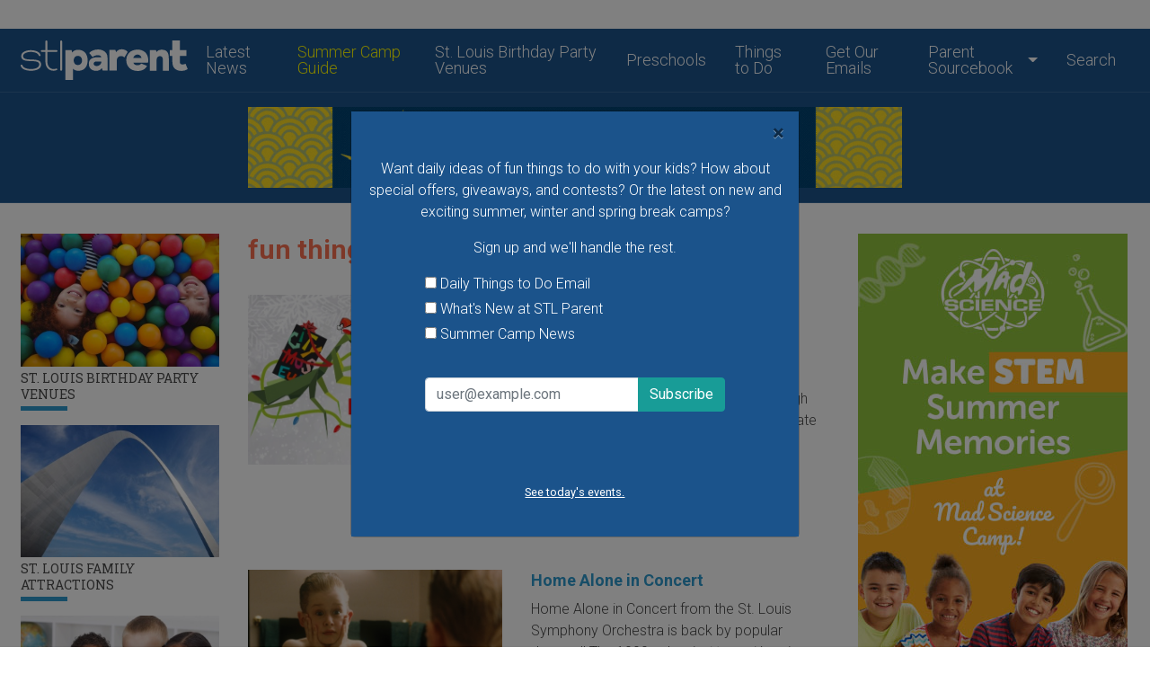

--- FILE ---
content_type: text/html; charset=utf-8
request_url: https://www.stlparent.com/category/tags/fun-things-do-kids-stl?page=4
body_size: 15207
content:
<!doctype html>
<html 
  xmlns:og="http://ogp.me/ns#"
  xmlns:article="http://ogp.me/ns/article#"
  xmlns:book="http://ogp.me/ns/book#"
  xmlns:profile="http://ogp.me/ns/profile#"
  xmlns:video="http://ogp.me/ns/video#"
  xmlns:product="http://ogp.me/ns/product#"
  xmlns:content="http://purl.org/rss/1.0/modules/content/"
  xmlns:dc="http://purl.org/dc/terms/"
  xmlns:foaf="http://xmlns.com/foaf/0.1/"
  xmlns:rdfs="http://www.w3.org/2000/01/rdf-schema#"
  xmlns:sioc="http://rdfs.org/sioc/ns#"
  xmlns:sioct="http://rdfs.org/sioc/types#"
  xmlns:skos="http://www.w3.org/2004/02/skos/core#"
  xmlns:xsd="http://www.w3.org/2001/XMLSchema#"
  xmlns:schema="http://schema.org/">
<head>

    <meta http-equiv="Content-Type" content="text/html; charset=utf-8" />
<link rel="alternate" type="application/rss+xml" title="RSS - fun things to do with kids in STL" href="https://www.stlparent.com/taxonomy/term/15795/feed" />
<meta about="/category/tags/fun-things-do-kids-stl" typeof="skos:Concept" property="rdfs:label skos:prefLabel" content="fun things to do with kids in STL" />
<link rel="shortcut icon" href="https://www.stlparent.com/files/favicon.ico" type="image/vnd.microsoft.icon" />
<meta name="description" content="All content tagged with the term fun things to do with kids in STL." />
<meta name="abstract" content="St. Louis Family Events, summer camps, St. Louis kids activities, parenting news for moms, parenting resources and more for your family at St. Louis Parent." />
<meta name="keywords" content="St. Louis Family Events, summer camps in St. Louis, private schools in St. Louis, parenting in St. Louis, summer camps for St. Louis kids, family events in St. Louis, holiday events in St. Louis, St. Louis schools, birthday parties for kids in St. Louis, news for moms in St. Louis, kids health St. Louis" />
<meta name="robots" content="follow, index" />
<meta name="news_keywords" content="St. Louis Parent, parenting in St. Louis, birthday parties for kids in St. Louis, things to do with kids in St. Louis, St. Louis Summer Camps, Family Events in St. Louis, STL Parent, St. Louis Moms, St. Louis Family, birthday parties for kids in St. Louis" />
<meta name="standout" content="Top 10 Halloween Events for Families in St. Louis" />
<meta name="generator" content="Drupal 7 (http://drupal.org)" />
<meta name="rights" content="stlparent.com" />
<link rel="canonical" href="https://www.stlparent.com/category/tags/fun-things-do-kids-stl" />
<link rel="shortlink" href="https://www.stlparent.com/taxonomy/term/15795" />
<link rel="publisher" href="https://www.stlparent.com" />
<meta property="fb:app_id" content="195352007171233" />
<meta property="og:site_name" content="STLParent.com" />
<meta property="og:type" content="article" />
<meta property="og:title" content="fun things to do with kids in STL" />
<meta property="og:url" content="https://www.stlparent.com/category/tags/fun-things-do-kids-stl" />
<meta property="og:image" content="https://www.stlparent.com/sites/default/files/upload/stlparent-camp-og.jpg" />
<meta name="twitter:title" content="fun things to do with kids in STL" />
    <title>fun things to do with kids in STL | Page 5 | STLParent.com</title>

    <meta charset='utf-8'>
    <meta http-equiv='x-ua-compatible', content='ie=edge,chrome=1'>
    <meta name='viewport', content='width=device-width, initial-scale=1, maximum-scale=1, user-scalable=0'>

    <!-- Google Tag Manager -->
    <script>(function(w,d,s,l,i){w[l]=w[l]||[];w[l].push({'gtm.start':
    new Date().getTime(),event:'gtm.js'});var f=d.getElementsByTagName(s)[0],
    j=d.createElement(s),dl=l!='dataLayer'?'&l='+l:'';j.async=true;j.src=
    'https://www.googletagmanager.com/gtm.js?id='+i+dl;f.parentNode.insertBefore(j,f);
    })(window,document,'script','dataLayer','GTM-W5K4L67M');</script>

    <!-- Google Fonts -->
    <link href="https://fonts.googleapis.com/css?family=Roboto+Slab|Roboto:300,400,700" rel="stylesheet">

    <!-- FontAwesome -->
    <link rel="stylesheet" type="text/css" href="https://maxcdn.bootstrapcdn.com/font-awesome/4.5.0/css/font-awesome.min.css">

    <!-- reCaptcha-->
    <script src="https://www.google.com/recaptcha/api.js" async defer></script>

    <!-- Drupal-injected CSS -->
    <link type="text/css" rel="stylesheet" href="https://www.stlparent.com/sites/default/files/css/css_FXcVFjlDNIgoUXzSqFxk9lJH1104uyqHI1zgIky2DcI.css" media="all" />
<link type="text/css" rel="stylesheet" href="https://www.stlparent.com/sites/default/files/css/css_jENQOQqZCRFGZK__DTefxYiXR2RUf03k1ugj3_Vg7vk.css" media="all" />
<link type="text/css" rel="stylesheet" href="https://www.stlparent.com/sites/default/files/css/css_Se4riAkzy8_e8veIZqN255gnqgDrYFb95ASwyqrH_mg.css" media="all" />

    <!-- Drupal-injected header JS -->
    <script type="text/javascript">
<!--//--><![CDATA[//><!--
window.google_analytics_uacct = "UA-4759548-1";
//--><!]]>
</script>
<script type="text/javascript" src="https://www.stlparent.com/sites/all/modules/contrib/jquery_update/replace/jquery/1.9/jquery.min.js?v=1.9.1"></script>
<script type="text/javascript" src="https://www.stlparent.com/misc/jquery-extend-3.4.0.js?v=1.9.1"></script>
<script type="text/javascript" src="https://www.stlparent.com/misc/jquery-html-prefilter-3.5.0-backport.js?v=1.9.1"></script>
<script type="text/javascript" src="https://www.stlparent.com/misc/jquery.once.js?v=1.2"></script>
<script type="text/javascript" src="https://www.stlparent.com/misc/drupal.js?sw7ifk"></script>
<script type="text/javascript" src="https://www.stlparent.com/sites/all/modules/contrib/google_analytics/googleanalytics.js?sw7ifk"></script>
<script type="text/javascript">
<!--//--><![CDATA[//><!--
(function(i,s,o,g,r,a,m){i["GoogleAnalyticsObject"]=r;i[r]=i[r]||function(){(i[r].q=i[r].q||[]).push(arguments)},i[r].l=1*new Date();a=s.createElement(o),m=s.getElementsByTagName(o)[0];a.async=1;a.src=g;m.parentNode.insertBefore(a,m)})(window,document,"script","//www.google-analytics.com/analytics.js","ga");ga("create", "UA-4759548-1", {"cookieDomain":"auto"});ga("require", "displayfeatures");ga("send", "pageview");
//--><!]]>
</script>
<script type="text/javascript" src="https://www.stlparent.com/sites/all/themes/stlptheme/dist/js/vendor.js?sw7ifk"></script>
<script type="text/javascript">
<!--//--><![CDATA[//><!--
jQuery.extend(Drupal.settings, {"basePath":"\/","pathPrefix":"","ajaxPageState":{"theme":"stlptheme","theme_token":"u3uNznuBPLsX0MjIoMr3iFyXbQ9e99l5H0vTPPu3pH4","js":{"sites\/all\/modules\/custom\/stlparent_ad\/js\/stlparent-ad.js":1,"0":1,"sites\/all\/modules\/contrib\/jquery_update\/replace\/jquery\/1.9\/jquery.min.js":1,"misc\/jquery-extend-3.4.0.js":1,"misc\/jquery-html-prefilter-3.5.0-backport.js":1,"misc\/jquery.once.js":1,"misc\/drupal.js":1,"sites\/all\/modules\/contrib\/google_analytics\/googleanalytics.js":1,"1":1,"sites\/all\/themes\/stlptheme\/dist\/js\/vendor.js":1},"css":{"sites\/all\/modules\/contrib\/logintoboggan\/logintoboggan.css":1,"sites\/all\/modules\/contrib\/views\/css\/views.css":1,"sites\/all\/modules\/contrib\/ctools\/css\/ctools.css":1,"sites\/all\/themes\/stlptheme\/dist\/css\/global.css":1}},"googleanalytics":{"trackOutbound":1,"trackMailto":1,"trackDownload":1,"trackDownloadExtensions":"7z|aac|arc|arj|asf|asx|avi|bin|csv|doc(x|m)?|dot(x|m)?|exe|flv|gif|gz|gzip|hqx|jar|jpe?g|js|mp(2|3|4|e?g)|mov(ie)?|msi|msp|pdf|phps|png|ppt(x|m)?|pot(x|m)?|pps(x|m)?|ppam|sld(x|m)?|thmx|qtm?|ra(m|r)?|sea|sit|tar|tgz|torrent|txt|wav|wma|wmv|wpd|xls(x|m|b)?|xlt(x|m)|xlam|xml|z|zip"},"urlIsAjaxTrusted":{"\/":true}});
//--><!]]>
</script>

    <!-- Favicon -->
    <link rel="apple-touch-icon" sizes="180x180" href="/sites/all/themes/stlptheme/dist/favicon/apple-touch-icon.png">
    <link rel="icon" type="image/png" sizes="32x32" href="/sites/all/themes/stlptheme/dist/favicon/favicon-32x32.png">
    <link rel="icon" type="image/png" sizes="16x16" href="/sites/all/themes/stlptheme/dist/favicon/favicon-16x16.png">
    <link rel="manifest" href="/sites/all/themes/stlptheme/dist/favicon/site.webmanifest">
    <link rel="mask-icon" href="/sites/all/themes/stlptheme/dist/favicon/safari-pinned-tab.svg" color="#005d9f">
    <link rel="shortcut icon" href="/sites/all/themes/stlptheme/dist/favicon/favicon.ico">
    <meta name="msapplication-TileColor" content="#005d9f">
    <meta name="msapplication-config" content="/sites/all/themes/stlptheme/dist/favicon/browserconfig.xml">
    <meta name="theme-color" content="#ffffff">

</head>
<body>

    <!-- Google Tag Manager (noscript) -->
    <noscript><iframe src="https://www.googletagmanager.com/ns.html?id=GTM-W5K4L67M"
    height="0" width="0" style="display:none;visibility:hidden"></iframe></noscript>

    <!-- Drupal-injected content JS -->
    
    <!-- Ad: Leaderboard Above Nav -->
    <div class="pt-md-4 pb-md-4">
        <div id="block-stlparent-ad-stlparent-ad-block-27" class="block block-stlparent-ad">

            
    <div>
        <div data-block-id='27' class='stlparent-ad'></div>    </div>

</div>
    </div>

<!-- Navbar -->
<div class="bg-primary header">

    <div class="container">

        <nav class="navbar navbar-expand-md navbar-dark">

            <a class="navbar-brand" href="/stlparent/home">
                <img src="/sites/all/themes/stlptheme/dist/img/logo/logo.svg" class="my-2" width="auto" height="44" alt="STL Parent">
            </a>

            <button class="navbar-toggler" type="button" data-toggle="collapse" data-target="#primary-nav" aria-controls="primary-nav" aria-expanded="false" aria-label="Toggle navigation">
                <span class="navbar-toggler-icon"></span>
            </button>

                <div id="block-system-main-menu" class="w-100 block block-system block-menu">

        
    <div class="collapse navbar-collapse" id="primary-nav"><ul class="navbar-nav mx-auto"><li class="nav-item"><a id="nav-item-6385" class="nav-link" href="/news">Latest News</a></li><li class="nav-item"><a id="nav-item-6580" class="nav-link" href="/camp-guide">Summer Camp Guide</a></li><li class="nav-item"><a id="nav-item-6405" class="nav-link" href="/category/parent-sourcebook/lets-party-heres-your-ultimate-guide-kids-birthday-parties-st-louis">St. Louis Birthday Party Venues</a></li><li class="nav-item"><a id="nav-item-6585" class="nav-link" href="/category/parent-sourcebook/preschools">Preschools</a></li><li class="nav-item"><a id="nav-item-6384" class="nav-link" href="/things-to-do">Things to Do</a></li><li class="nav-item"><a id="nav-item-6383" class="nav-link" href="/page/daily-things-do">Get Our Emails</a></li><li class="nav-item dropdown"><a id="nav-item-6387" class="nav-link dropdown-toggle" href="/category/parent-sourcebook/after-school-and-weekend-enrichment-classes" role="button" data-toggle="dropdown" aria-haspopup="true" aria-expanded="false">Parent Sourcebook</a><div class="dropdown-menu" aria-labelledby="nav-item-6387"><a class="dropdown-item" href="/category/parent-sourcebook/music-dance-performing-arts">Music, Dance & Performing Arts</a><a class="dropdown-item" href="/category/parent-sourcebook/preschools">Preschools</a><a class="dropdown-item" href="/category/parent-sourcebook/parent-me-classes">Parent & Me Classes</a><a class="dropdown-item" href="/category/parent-sourcebook/after-school-and-weekend-enrichment-classes">Enrichment Classes & Programs</a><a class="dropdown-item" href="/category/parent-sourcebook/sports-recreation-fitness">Sports, Recreation & Fitness</a><a class="dropdown-item" href="/category/parents-sourcebook/family-attractions">St. Louis Family Attractions</a><a class="dropdown-item" href="/category/parent-sourcebook/visual-hands-arts">Visual & Hands-On Arts</a></div></li><li class="nav-item"><a id="nav-item-6598" class="nav-link" href="/search">Search</a></li></ul></div>
</div>

        </nav>

    </div>

</div>

<!-- Ad: Leaderboard -->
<div class="bg-primary header">
    <div class="container">
        <div class="row pt-2 pb-2 pt-md-4 pb-md-4">
            <div class="col col-lg-9 offset-lg-3">
                    <div id="block-block-29" class="block block-block">

            
    <div>
        <broadstreet-zone zone-id="172598"></broadstreet-zone>
    </div>

</div>
<div id="block-stlparent-ad-stlparent-ad-block-1" class="block block-stlparent-ad">

            
    <div>
        <div data-block-id='1' class='stlparent-ad'></div>    </div>

</div>
            </div>
        </div>
    </div>
</div>


    <div class="container">
        <div class="row">
            <div class="col-15">
                            </div>
        </div>
    </div>

    <div class="container">
        <div class="row">
            <div class="col-15">
                    <div class="modal fade" id="stlparent-newsletter-modal">
  <div class="modal-dialog modal-md modal-dialog-centered">
    <div class="modal-content">

      <div class="container text-white bg-primary">
        <div class="row mt-3">
          <div class="col">
            <button type="button" class="close" data-dismiss="modal">&times;</button>
          </div>
        </div>
        <div class="row">
          <div class="col text-center">
            <div class="mt-4">
              <p>Want daily ideas of fun things to do with your kids? How about special offers, giveaways, and contests? Or the latest on new and exciting summer, winter and spring break camps?</p>
              <p>Sign up and we'll handle the rest.</p>
            </div>
          </div>
        </div>
        <div class="row">
          <div class="col col-sm-11 offset-sm-2">
            <form action="/" method="post" id="stlparent-content-form-newsletter" accept-charset="UTF-8"><div><div class="form-item form-type-checkbox form-item-newsletter-dttd">
 <input type="checkbox" id="edit-newsletter-dttd" name="newsletter_dttd" value="1" class="form-checkbox" />  <label class="option" for="edit-newsletter-dttd">Daily Things to Do Email </label>

</div>
<div class="form-item form-type-checkbox form-item-newsletter-biweekly">
 <input type="checkbox" id="edit-newsletter-biweekly" name="newsletter_biweekly" value="1" class="form-checkbox" />  <label class="option" for="edit-newsletter-biweekly">What's New at STL Parent </label>

</div>
<div class="form-item form-type-checkbox form-item-newsletter-camps">
 <input type="checkbox" id="edit-newsletter-camps" name="newsletter_camps" value="1" class="form-checkbox" />  <label class="option" for="edit-newsletter-camps">Summer Camp News </label>

</div>

<div class="input-group mt-8 pb-12">
     <input placeholder="user@example.com" type="text" id="edit-email" name="email" value="" size="60" maxlength="128" class="form-control">
    <div class="input-group-append">
        
            <script>
            function recaptchaCallback () {
                document.getElementById("stlparent-content-form-newsletter").submit()
            }
            </script>
        <input class="btn-success g-recaptcha btn btn-primary" data-sitekey="6Lfd7s4ZAAAAAJUCQoxA34jmvKa4QMTjlV-wM-bN" data-size="invisible" data-callback="recaptchaCallback" type="submit" id="edit-submit" name="op" value="Subscribe">    </div>
</div>

<input type="hidden" name="form_build_id" value="form-IO1tc3JI-ds6Z7fn7D35Pj4SZcFSmwAFLLkzBOWpHoQ" />
<input type="hidden" name="form_id" value="stlparent_content__form_newsletter" />
</div></form>          </div>
        </div>
        <div class="row">
          <div class="col-11 offset-2 text-center">
            <div class="mt-8 mb-8 pb-2 small">
              <u><a href="/things-to-do">See today's events.</a></u>
            </div>
          </div>
        </div>
      </div>

    </div>
  </div>
</div>

<script>
  (function($) {
    var shown = localStorage.getItem('stlparent-newsletter-modal-shown');
    if (!shown) {
      $('#stlparent-newsletter-modal').modal();
      localStorage.setItem('stlparent-newsletter-modal-shown', true);
    }
  })(jQuery);
</script>
            </div>
        </div>
    </div>

<!-- Page -->
<div class="container mt-8">

    <div class="row">

        <!-- Region: Left Sidebar -->
        <div class="l-left-sidebar col-15 col-lg-3 order-2 order-lg-1 mt-0 mt-md-6 mt-lg-0">
                <div id="block-block-27" class="block block-block">

            
    <div>
        <broadstreet-zone zone-id='172404'></broadstreet-zone>
    </div>

</div>
<div class="row">
      <div class="w-100"></div>    <div class="col col-lg-15 ">
      <a href="/category/parent-sourcebook/lets-party-heres-your-ultimate-guide-kids-birthday-parties-st-louis">
        <article class="mb-4">
              <img typeof="foaf:Image" class="img-fluid" src="https://www.stlparent.com/sites/default/files/styles/parent_sourcebook_image/public/parent-sourcebook-image/AdobeStock_100102756.jpeg?itok=TT3-wysN&amp;c=0f9b3382ef9a903370073fae31f6ae1c" alt="" />          <div class="mt-1 text-heading-sidebar">St. Louis Birthday Party Venues</div>
          <div class="row">
            <div class="col-5">
              <hr class="mt-1">
            </div>
          </div>
        </article>
      </a>
    </div>
          <div class="col col-lg-15 ">
      <a href="/category/parents-sourcebook/family-attractions">
        <article class="mb-4">
              <img typeof="foaf:Image" class="img-fluid" src="https://www.stlparent.com/sites/default/files/styles/parent_sourcebook_image/public/parent-sourcebook-image/Family_Attractions_St_Louis.jpg?itok=N3P81hy5&amp;c=5ea43a5fb6e0bff4503b9b22deac9877" alt="" />          <div class="mt-1 text-heading-sidebar">St. Louis Family Attractions</div>
          <div class="row">
            <div class="col-5">
              <hr class="mt-1">
            </div>
          </div>
        </article>
      </a>
    </div>
      <div class="w-100"></div>    <div class="col col-lg-15 ">
      <a href="/category/parent-sourcebook/preschools">
        <article class="mb-4">
              <img typeof="foaf:Image" class="img-fluid" src="https://www.stlparent.com/sites/default/files/styles/parent_sourcebook_image/public/parent-sourcebook-image/Preschoolers_Group.jpg?itok=5mjELpw-&amp;c=057c3e04b8617a07a9f59c4ed9cf1f33" alt="" />          <div class="mt-1 text-heading-sidebar">Preschools</div>
          <div class="row">
            <div class="col-5">
              <hr class="mt-1">
            </div>
          </div>
        </article>
      </a>
    </div>
          <div class="col col-lg-15 ">
      <a href="/category/parent-sourcebook/parent-me-classes">
        <article class="mb-4">
              <img typeof="foaf:Image" class="img-fluid" src="https://www.stlparent.com/sites/default/files/styles/parent_sourcebook_image/public/parent-sourcebook-image/Parent-%26-Me.jpg?itok=HHDOaOVS&amp;c=44cdd6425864d5cc0d9debeb5420407f" alt="" />          <div class="mt-1 text-heading-sidebar">Parent & Me Classes</div>
          <div class="row">
            <div class="col-5">
              <hr class="mt-1">
            </div>
          </div>
        </article>
      </a>
    </div>
      <div class="w-100"></div>    <div class="col col-lg-15 ">
      <a href="/category/parent-sourcebook/after-school-and-weekend-enrichment-classes">
        <article class="mb-4">
              <img typeof="foaf:Image" class="img-fluid" src="https://www.stlparent.com/sites/default/files/styles/parent_sourcebook_image/public/parent-sourcebook-image/Enrichment_Classes.jpg?itok=jY6wP1Kt&amp;c=ad5d313c7fdf9dd5b1c4d985a5c6cfd5" alt="" />          <div class="mt-1 text-heading-sidebar">After School and Weekend Enrichment Classes</div>
          <div class="row">
            <div class="col-5">
              <hr class="mt-1">
            </div>
          </div>
        </article>
      </a>
    </div>
          <div class="col col-lg-15 ">
      <a href="/category/parent-sourcebook/visual-hands-arts">
        <article class="mb-4">
              <img typeof="foaf:Image" class="img-fluid" src="https://www.stlparent.com/sites/default/files/styles/parent_sourcebook_image/public/parent-sourcebook-image/Art_For_Kids_St_Louis.jpg?itok=4ncvraAI&amp;c=82777dad177a5ba03eddfac16aec9b91" alt="" />          <div class="mt-1 text-heading-sidebar">Visual & Hands-On Arts</div>
          <div class="row">
            <div class="col-5">
              <hr class="mt-1">
            </div>
          </div>
        </article>
      </a>
    </div>
      <div class="w-100"></div>    <div class="col col-lg-15 ">
      <a href="/category/parent-sourcebook/sports-recreation-fitness">
        <article class="mb-4">
              <img typeof="foaf:Image" class="img-fluid" src="https://www.stlparent.com/sites/default/files/styles/parent_sourcebook_image/public/parent-sourcebook-image/Sports_Rec_Fitness.jpg?itok=Ubt-vypu&amp;c=f63de0c3840175fabe0603db9d4ad4f4" alt="" />          <div class="mt-1 text-heading-sidebar">Sports, Recreation & Fitness</div>
          <div class="row">
            <div class="col-5">
              <hr class="mt-1">
            </div>
          </div>
        </article>
      </a>
    </div>
          <div class="col col-lg-15 ">
      <a href="/category/parent-sourcebook/music-dance-performing-arts">
        <article class="mb-4">
              <img typeof="foaf:Image" class="img-fluid" src="https://www.stlparent.com/sites/default/files/styles/parent_sourcebook_image/public/parent-sourcebook-image/Music_Dance_Performing_Arts.jpg?itok=Dr20Yn8g&amp;c=0e8259cf2edd44256d788cca3913e72d" alt="" />          <div class="mt-1 text-heading-sidebar">Music, Dance & Performing Arts</div>
          <div class="row">
            <div class="col-5">
              <hr class="mt-1">
            </div>
          </div>
        </article>
      </a>
    </div>
  </div>
        </div>

        <!-- Region: Content -->
        <div class="l-content col-15 col-md-10 col-lg-8 order-lg-3 mb-8 mb-md-0 mb-lg-0">
                <div id="block-system-main" class="block block-system">

            
    <div>
        <div class="term-listing-heading"><span property="rdfs:label skos:prefLabel" content="fun things to do with kids in STL" class="rdf-meta element-hidden"></span>
<h1 class="text-heading-primary mb-8">fun things to do with kids in STL</h1>
</div><article id="node-24418" class="node node-event node-promoted node-teaser" about="/event/weirdly-wonderful-holidays-city-museum" typeof="schema:Event sioc:Item foaf:Document">

        <span property="schema:name" content="Weirdly Wonderful Holidays at City Museum" class="rdf-meta element-hidden"></span>
    <div class="row mt-8 mb-12">

        <div class="col-15 col-lg-7 mb-4">

                <a href="/event/weirdly-wonderful-holidays-city-museum"><img typeof="foaf:Image" class="img-fluid" src="https://www.stlparent.com/sites/default/files/styles/medium/public/event-images/Weirdly-Wonderful-Holidays-Logo-776-x-452.jpg?itok=ImAC4PoC&amp;c=dcdb94b664deeec397e25d04d297303d" alt="" /></a>
        </div>

        <div class="col-15 col-lg-8">

            <a href="/event/weirdly-wonderful-holidays-city-museum">
                <div class="text-heading-secondary">Weirdly Wonderful Holidays at City Museum</div>
            </a>

            <div class="mt-2">
                    <div></div>    <div></div>    <div></div>    <div></div>    <div></div>    <div></div>    <div></div>    <div></div>    <div></div>    <div></div>    <div></div>    <div></div>    <div></div>    <div></div>    <div></div>    <div></div>    <div></div>    <div></div>    <div></div>    <div></div>    <div></div>    <div></div>    <div></div>    <div></div>    <div></div>    <div></div>    <div></div>    <div></div>    <div></div>    <div></div>    <div></div>    <div></div>    <div></div>            </div>

            <div class="mt-2">    <p>Step into a winter wonderland of joy and delight as City Museum transforms into a festive paradise from November 28 through January 4. From twinkling lights that illuminate the night to heartwarming encounters with Santa, Mrs. Claus and their merry helpers, there’s something for everyone!</p>
</div>

            <a class="d-block text-continue mt-2" href="/event/weirdly-wonderful-holidays-city-museum">View this event »</a>

        </div>
    </div>

</article>
<article id="node-24395" class="node node-event node-promoted node-teaser" about="/event/home-alone-concert" typeof="schema:Event sioc:Item foaf:Document">

        <span property="schema:name" content="Home Alone in Concert" class="rdf-meta element-hidden"></span>
    <div class="row mt-8 mb-12">

        <div class="col-15 col-lg-7 mb-4">

                <a href="/event/home-alone-concert"><img typeof="foaf:Image" class="img-fluid" src="https://www.stlparent.com/sites/default/files/styles/medium/public/event-images/Home%20Alone%20in%20Concert%20SLSO.jpg?itok=suk8EV4n&amp;c=530e197171a673c6d0b86f2a5a3ec3dd" alt="" /></a>
        </div>

        <div class="col-15 col-lg-8">

            <a href="/event/home-alone-concert">
                <div class="text-heading-secondary">Home Alone in Concert</div>
            </a>

            <div class="mt-2">
                    <div></div>    <div></div>            </div>

            <div class="mt-2">    <p>Home Alone in Concert from the St. Louis Symphony Orchestra is back by popular demand! The 1990s classic <em>Home Alone </em>is hilarious and heart-warming, and the St. Louis Symphony Orchestra performs the John Williams score live.</p>
</div>

            <a class="d-block text-continue mt-2" href="/event/home-alone-concert">View this event »</a>

        </div>
    </div>

</article>
<article id="node-23946" class="node node-event node-promoted node-teaser" about="/event/crafts-giving-workshops-yucandu-art-studio" typeof="schema:Event sioc:Item foaf:Document">

        <span property="schema:name" content="Crafts-Giving Workshops at Yucandu Art Studio" class="rdf-meta element-hidden"></span>
    <div class="row mt-8 mb-12">

        <div class="col-15 col-lg-7 mb-4">

                <a href="/event/crafts-giving-workshops-yucandu-art-studio"><img typeof="foaf:Image" class="img-fluid" src="https://www.stlparent.com/sites/default/files/styles/medium/public/event-images/Craftsgiving%20Workshops%20Yucandu.jpg?itok=0kAjk6ZB&amp;c=2fd66b013d7f64e6174665e54e181ee1" alt="" /></a>
        </div>

        <div class="col-15 col-lg-8">

            <a href="/event/crafts-giving-workshops-yucandu-art-studio">
                <div class="text-heading-secondary">Crafts-Giving Workshops at Yucandu Art Studio</div>
            </a>

            <div class="mt-2">
                    <div></div>    <div></div>            </div>

            <div class="mt-2">    <p>Drop off your kids at Yucandu Art Studio in Webster Grove for one-of-a-kind Crafts-Giving Workshops! Kids will make and wrap four gifts to take home. </p>
<p> </p>
</div>

            <a class="d-block text-continue mt-2" href="/event/crafts-giving-workshops-yucandu-art-studio">View this event »</a>

        </div>
    </div>

</article>
<article id="node-23942" class="node node-event node-promoted node-teaser" about="/event/visits-santa-magic-house" typeof="schema:Event sioc:Item foaf:Document">

        <span property="schema:name" content="Visits with Santa at The Magic House" class="rdf-meta element-hidden"></span>
    <div class="row mt-8 mb-12">

        <div class="col-15 col-lg-7 mb-4">

                <a href="/event/visits-santa-magic-house"><img typeof="foaf:Image" class="img-fluid" src="https://www.stlparent.com/sites/default/files/styles/medium/public/event-images/Santa%20at%20the%20Magic%20House.jpg?itok=k5Ljg1BM&amp;c=c96e2b448bd69e5581a0c20f676febfb" alt="" /></a>
        </div>

        <div class="col-15 col-lg-8">

            <a href="/event/visits-santa-magic-house">
                <div class="text-heading-secondary">Visits with Santa at The Magic House</div>
            </a>

            <div class="mt-2">
                    <div></div>    <div></div>    <div></div>            </div>

            <div class="mt-2">    <p>Santa is coming to St. Louis and is parking his sleigh at The Magic House! Children can visit with Santa, deliver their wish list to him, and have their picture or their whole family's picture taken with Santa.</p>
</div>

            <a class="d-block text-continue mt-2" href="/event/visits-santa-magic-house">View this event »</a>

        </div>
    </div>

</article>
<article id="node-23950" class="node node-event node-promoted node-teaser" about="/event/winterfest-0" typeof="schema:Event sioc:Item foaf:Document">

        <span property="schema:name" content="Winterfest " class="rdf-meta element-hidden"></span>
    <div class="row mt-8 mb-12">

        <div class="col-15 col-lg-7 mb-4">

                <a href="/event/winterfest-0"><img typeof="foaf:Image" class="img-fluid" src="https://www.stlparent.com/sites/default/files/styles/medium/public/event-images/Winterfest%20St%20Louis.jpg?itok=0N4ItW3O&amp;c=17f381b43903d199f7b36f28161c2465" alt="" /></a>
        </div>

        <div class="col-15 col-lg-8">

            <a href="/event/winterfest-0">
                <div class="text-heading-secondary">Winterfest </div>
            </a>

            <div class="mt-2">
                    <div></div>    <div></div>    <div></div>    <div></div>    <div></div>    <div></div>    <div></div>    <div></div>    <div></div>    <div></div>    <div></div>    <div></div>    <div></div>    <div></div>    <div></div>    <div></div>    <div></div>    <div></div>    <div></div>    <div></div>    <div></div>    <div></div>    <div></div>    <div></div>    <div></div>    <div></div>    <div></div>    <div></div>    <div></div>    <div></div>    <div></div>            </div>

            <div class="mt-2">    <p>The magical sights of the Gateway Arch Park Foundation's Winterfest return to downtown St. Louis this holiday season. Winterfest includes family fun, beautiful holiday lights, s'mores stations, ice skating and festive activities and fireworks, plus special character visits and a New Year's Eve celebration.</p>
</div>

            <a class="d-block text-continue mt-2" href="/event/winterfest-0">View this event »</a>

        </div>
    </div>

</article>
<article id="node-24028" class="node node-event node-promoted node-teaser" about="/event/kids-night-out-olympia-gymnastics" typeof="schema:Event sioc:Item foaf:Document">

        <span property="schema:name" content="Kids Night Out at Olympia Gymnastics" class="rdf-meta element-hidden"></span>
    <div class="row mt-8 mb-12">

        <div class="col-15 col-lg-7 mb-4">

                <a href="/event/kids-night-out-olympia-gymnastics"><img typeof="foaf:Image" class="img-fluid" src="https://www.stlparent.com/sites/default/files/styles/medium/public/event-images/Olympia-Gymnstics-Kids-Night-Out.jpg?itok=SG8DVKAL&amp;c=29ea41e27b1cb929382c135a45fe2ead" alt="" /></a>
        </div>

        <div class="col-15 col-lg-8">

            <a href="/event/kids-night-out-olympia-gymnastics">
                <div class="text-heading-secondary">Kids Night Out at Olympia Gymnastics</div>
            </a>

            <div class="mt-2">
                    <div><span class="date-display-single" property="schema:startDate" datatype="xsd:dateTime" content="2026-01-17T00:00:00-06:00">Saturday, January 17, 2026</span></div>    <div><span class="date-display-single" property="schema:startDate" datatype="xsd:dateTime" content="2026-01-24T00:00:00-06:00">Saturday, January 24, 2026</span></div>    <div></div>    <div></div>            </div>

            <div class="mt-2">    <p>Kids Night Out at Olympia Gymnastics is an evening filled with fun! Parents get a babysitter for the night and kids will enjoy gymnastics/ninja-themed activities, group games, crafts, and more! Members and non-members are welcome.</p>
<p> </p>
<p> </p>
</div>

            <a class="d-block text-continue mt-2" href="/event/kids-night-out-olympia-gymnastics">View this event »</a>

        </div>
    </div>

</article>
<article id="node-24404" class="node node-event node-promoted node-teaser" about="/event/science-santa" typeof="schema:Event sioc:Item foaf:Document">

        <span property="schema:name" content="Science with Santa" class="rdf-meta element-hidden"></span>
    <div class="row mt-8 mb-12">

        <div class="col-15 col-lg-7 mb-4">

                <a href="/event/science-santa"><img typeof="foaf:Image" class="img-fluid" src="https://www.stlparent.com/sites/default/files/styles/medium/public/event-images/Science%20with%20Santa%20St%20Louis.jpg?itok=f2ZAPqGr&amp;c=feafd7f5ab7d60c363652d23929d0aee" alt="" /></a>
        </div>

        <div class="col-15 col-lg-8">

            <a href="/event/science-santa">
                <div class="text-heading-secondary">Science with Santa</div>
            </a>

            <div class="mt-2">
                    <div></div>            </div>

            <div class="mt-2">    <p>Have some science fun with Santa! At Science with Santa, kids will travel around to different stations of experiments, build something amazing with LEGOs, have a snack, and take a picture with Santa!</p>
<p> </p>
<p> </p>
</div>

            <a class="d-block text-continue mt-2" href="/event/science-santa">View this event »</a>

        </div>
    </div>

</article>
<h2 class="element-invisible">Pages</h2><div class="item-list"><ul class="pager"><li class="pager-first first"><a title="Go to first page" href="/category/tags/fun-things-do-kids-stl">« first</a></li>
<li class="pager-previous"><a title="Go to previous page" href="/category/tags/fun-things-do-kids-stl?page=3">‹ previous</a></li>
<li class="pager-item"><a title="Go to page 1" href="/category/tags/fun-things-do-kids-stl">1</a></li>
<li class="pager-item"><a title="Go to page 2" href="/category/tags/fun-things-do-kids-stl?page=1">2</a></li>
<li class="pager-item"><a title="Go to page 3" href="/category/tags/fun-things-do-kids-stl?page=2">3</a></li>
<li class="pager-item"><a title="Go to page 4" href="/category/tags/fun-things-do-kids-stl?page=3">4</a></li>
<li class="pager-current">5</li>
<li class="pager-item"><a title="Go to page 6" href="/category/tags/fun-things-do-kids-stl?page=5">6</a></li>
<li class="pager-item"><a title="Go to page 7" href="/category/tags/fun-things-do-kids-stl?page=6">7</a></li>
<li class="pager-item"><a title="Go to page 8" href="/category/tags/fun-things-do-kids-stl?page=7">8</a></li>
<li class="pager-item"><a title="Go to page 9" href="/category/tags/fun-things-do-kids-stl?page=8">9</a></li>
<li class="pager-ellipsis">…</li>
<li class="pager-next"><a title="Go to next page" href="/category/tags/fun-things-do-kids-stl?page=5">next ›</a></li>
<li class="pager-last last"><a title="Go to last page" href="/category/tags/fun-things-do-kids-stl?page=101">last »</a></li>
</ul></div>    </div>

</div>
        </div>

        <!-- Region: Right Sidebar -->
        <div class="l-right-sidebar col-15 col-md-5 col-lg-4 order-lg-11 mb-8 mb-md-0 mb-lg-0">
                <div id="block-stlparent-ad-stlparent-ad-block-2" class="block block-stlparent-ad">

            
    <div>
        <div data-block-id='2' class='stlparent-ad'></div>    </div>

</div>
<div id="block-block-25" class="block block-block">

            
    <div>
        <broadstreet-zone zone-id='172407'></broadstreet-zone>    </div>

</div>
<div class="bg-primary text-white p-8">
  <span>Our <span class="font-weight-bold">Daily Things to Do</span> email is the easiest way to plan your day.</span>
  <div class="mt-8 pb-12">
    <form action="/" method="post" id="stlparent-content-form-newsletter-dttd" accept-charset="UTF-8"><div><div class="input-group">
     <input placeholder="user@example.com" type="text" id="edit-email--2" name="email" value="" size="60" maxlength="128" class="form-control">
    <div class="input-group-append">
        
            <script>
            function recaptchaCallback () {
                document.getElementById("stlparent-content-form-newsletter-dttd").submit()
            }
            </script>
        <input class="btn-success g-recaptcha btn btn-primary" data-sitekey="6Lfd7s4ZAAAAAJUCQoxA34jmvKa4QMTjlV-wM-bN" data-size="invisible" data-callback="recaptchaCallback" type="submit" id="edit-submit--2" name="op" value="Subscribe">    </div>
</div>

<input type="hidden" name="form_build_id" value="form-tPTNbuTIcIQ6WYcZqQ2CuIbzfp16ZlyC8xEWYYASNRQ" />
<input type="hidden" name="form_id" value="stlparent_content__form_newsletter_dttd" />
</div></form>  </div>
  <div class="d-block text-center small">
    <u><a href="/things-to-do">See today's events.</a></u>
  </div>
</div>
<div class="bg-dark text-white mb-4 p-8">
  <div class="text-center">
    Follow Us
  </div>
  <div class="text-center">
    <a href="https://www.facebook.com/stlparent"><i class="fa fa-facebook"></i></a>
    &nbsp;
    <a href="https://www.instagram.com/stlparent"><i class="fa fa-instagram"></i></a>
  </div>
</div>
        </div>
    </div>

</div>

<!-- Region: Sub Content -->
    <div class="container mt-12 ">
  <div class="row">
    <div class="col">
      <div class="text-heading-section">Things to Do</div>
      <hr class="my-0">
    </div>
  </div>
  <div class="row">
    <div class="col-15 col-lg-9 offset-lg-1">
              <article id="node-12862" class="node node-event node-promoted node-teaser" about="/event/free-family-night-magic-house" typeof="schema:Event sioc:Item foaf:Document">

        <span property="schema:name" content="Free Family Night at The Magic House" class="rdf-meta element-hidden"></span>
    <div class="row mt-8 mb-12">

        <div class="col-15 col-lg-7 mb-4">

                <a href="/event/free-family-night-magic-house"><img typeof="foaf:Image" class="img-fluid" src="https://www.stlparent.com/sites/default/files/styles/medium/public/event-images/Magic_House_Free_Family_Night.jpg?itok=nPOqom3F&amp;c=266a9dd0e8e66e3a1f5301fc6212e987" alt="" /></a>
        </div>

        <div class="col-15 col-lg-8">

            <a href="/event/free-family-night-magic-house">
                <div class="text-heading-secondary">Free Family Night at The Magic House</div>
            </a>

            <div class="mt-2">
                    <div><span class="date-display-single" property="schema:startDate" datatype="xsd:dateTime" content="2026-01-16T00:00:00-06:00">Friday, January 16, 2026</span></div>    <div><span class="date-display-single" property="schema:startDate" datatype="xsd:dateTime" content="2026-02-20T00:00:00-06:00">Friday, February 20, 2026</span></div>    <div></div>            </div>

            <div class="mt-2">    <p>Come play at The Magic House for free during Emerson Free Family Night. Capacity is limited.</p>
</div>

            <a class="d-block text-continue mt-2" href="/event/free-family-night-magic-house">View this event »</a>

        </div>
    </div>

</article>
              <article id="node-19085" class="node node-event node-promoted node-teaser" about="/event/parents-night-out-miss-kellys-gym" typeof="schema:Event sioc:Item foaf:Document">

        <span property="schema:name" content="Parents Night Out at Miss Kelly&#039;s Gym" class="rdf-meta element-hidden"></span>
    <div class="row mt-8 mb-12">

        <div class="col-15 col-lg-7 mb-4">

                <a href="/event/parents-night-out-miss-kellys-gym"><img typeof="foaf:Image" class="img-fluid" src="https://www.stlparent.com/sites/default/files/styles/medium/public/event-images/Miss_Kellys_Gym_1.jpg?itok=5t-WPXhW&amp;c=70fc96b90e71c03ddc93a9d2193d767e" alt="" /></a>
        </div>

        <div class="col-15 col-lg-8">

            <a href="/event/parents-night-out-miss-kellys-gym">
                <div class="text-heading-secondary">Parents Night Out at Miss Kelly&#039;s Gym</div>
            </a>

            <div class="mt-2">
                    <div><span class="date-display-single" property="schema:startDate" datatype="xsd:dateTime" content="2026-01-16T00:00:00-06:00">Friday, January 16, 2026</span></div>    <div><span class="date-display-single" property="schema:startDate" datatype="xsd:dateTime" content="2026-01-23T00:00:00-06:00">Friday, January 23, 2026</span></div>            </div>

            <div class="mt-2">    <p>Let Miss Kelly's give you the night off while your child takes part in many different fun activities, including games, obstacles and challenges!</p>
</div>

            <a class="d-block text-continue mt-2" href="/event/parents-night-out-miss-kellys-gym">View this event »</a>

        </div>
    </div>

</article>
              <article id="node-21383" class="node node-event node-promoted node-teaser" about="/event/water-waddlers-indoor-drop-swim" typeof="schema:Event sioc:Item foaf:Document">

        <span property="schema:name" content="Water Waddlers Indoor Drop-In Swim " class="rdf-meta element-hidden"></span>
    <div class="row mt-8 mb-12">

        <div class="col-15 col-lg-7 mb-4">

                <a href="/event/water-waddlers-indoor-drop-swim"><img typeof="foaf:Image" class="img-fluid" src="https://www.stlparent.com/sites/default/files/styles/medium/public/event-images/Water_Waddlers_Des_Peres.jpeg?itok=k5dsvkSc&amp;c=5f96cc20f85a2f6baf6bbb658d57a93c" alt="" /></a>
        </div>

        <div class="col-15 col-lg-8">

            <a href="/event/water-waddlers-indoor-drop-swim">
                <div class="text-heading-secondary">Water Waddlers Indoor Drop-In Swim </div>
            </a>

            <div class="mt-2">
                    <div></div>    <div></div>    <div></div>    <div></div>    <div></div>    <div></div>    <div></div>    <div></div>    <div></div>    <div></div>    <div></div>    <div></div>    <div></div>    <div></div>    <div></div>    <div></div>    <div></div>    <div></div>    <div></div>    <div></div>    <div></div>    <div></div>    <div></div>    <div></div>            </div>

            <div class="mt-2">    <p>Stop in and have some fun in the indoor pool at the Lodge of Des Peres with your little one at this drop-in swim time for kids up to age 6. No pre-registration is needed; Water Waddlers is open to residents and non-residents of Des Peres.</p>
</div>

            <a class="d-block text-continue mt-2" href="/event/water-waddlers-indoor-drop-swim">View this event »</a>

        </div>
    </div>

</article>
              <article id="node-21826" class="node node-event node-promoted node-teaser" about="/event/budding-artists-preschool-art-program-0" typeof="schema:Event sioc:Item foaf:Document">

        <span property="schema:name" content="Budding Artists Preschool Art Program" class="rdf-meta element-hidden"></span>
    <div class="row mt-8 mb-12">

        <div class="col-15 col-lg-7 mb-4">

                <a href="/event/budding-artists-preschool-art-program-0"><img typeof="foaf:Image" class="img-fluid" src="https://www.stlparent.com/sites/default/files/styles/medium/public/event-images/Budding-Artists-St-Louis-County-Library.jpg?itok=XPiRV1J0&amp;c=feafd7f5ab7d60c363652d23929d0aee" alt="" /></a>
        </div>

        <div class="col-15 col-lg-8">

            <a href="/event/budding-artists-preschool-art-program-0">
                <div class="text-heading-secondary">Budding Artists Preschool Art Program</div>
            </a>

            <div class="mt-2">
                    <div></div>    <div></div>    <div></div>    <div></div>    <div></div>    <div></div>    <div></div>    <div></div>    <div></div>    <div></div>    <div></div>    <div></div>    <div></div>    <div></div>    <div></div>    <div></div>    <div></div>    <div></div>    <div></div>            </div>

            <div class="mt-2">    <p>At this free art program for ages 3-6 the focus is on the process of making art rather than the finished product. Dress to get messy!</p>
</div>

            <a class="d-block text-continue mt-2" href="/event/budding-artists-preschool-art-program-0">View this event »</a>

        </div>
    </div>

</article>
              <article id="node-23236" class="node node-event node-promoted node-teaser" about="/event/mlk-community-celebration-missouri-history-museum" typeof="schema:Event sioc:Item foaf:Document">

        <span property="schema:name" content="MLK Community Celebration at the Missouri History Museum" class="rdf-meta element-hidden"></span>
    <div class="row mt-8 mb-12">

        <div class="col-15 col-lg-7 mb-4">

                <a href="/event/mlk-community-celebration-missouri-history-museum"><img typeof="foaf:Image" class="img-fluid" src="https://www.stlparent.com/sites/default/files/styles/medium/public/event-images/MHM-MLK-4_1200.jpg?itok=Xx8EUris&amp;c=c70a5883ec9d6027f733fea1d4b403a6" alt="" /></a>
        </div>

        <div class="col-15 col-lg-8">

            <a href="/event/mlk-community-celebration-missouri-history-museum">
                <div class="text-heading-secondary">MLK Community Celebration at the Missouri History Museum</div>
            </a>

            <div class="mt-2">
                    <div><span class="date-display-single" property="schema:startDate" datatype="xsd:dateTime" content="2026-01-16T00:00:00-06:00">Friday, January 16, 2026</span></div>    <div><span class="date-display-single" property="schema:startDate" datatype="xsd:dateTime" content="2026-01-17T00:00:00-06:00">Saturday, January 17, 2026</span></div>    <div><span class="date-display-single" property="schema:startDate" datatype="xsd:dateTime" content="2026-01-19T00:00:00-06:00">Monday, January 19, 2026</span></div>            </div>

            <div class="mt-2">    <p>The Missouri History Museum welcomes families for its wildly popular annual celebration, a weekend full of free activities honoring the life and legacy of Dr. Martin Luther King Jr. Enjoy learning, a movement workshop, arts &amp; crafts, storytelling, a Black History scavenger hunt, and more for all ages.</p>
</div>

            <a class="d-block text-continue mt-2" href="/event/mlk-community-celebration-missouri-history-museum">View this event »</a>

        </div>
    </div>

</article>
            <div class="row mt-12">
        <div class="col col-lg-8 offset-lg-7">
          <a class="btn btn-primary btn-block" href="/things-to-do">See All Things to Do</a>
        </div>
      </div>
    </div>
    <div class="col-15 col-lg-4 offset-lg-1">
      <div class="mt-8">
        <div data-block-id='24' class='stlparent-ad'></div>
      </div>
    </div>
  </div>
</div>
<div class="bg-primary text-white mt-12 pt-12">
  <div class="container">
    <div class="row">
      <div class="col-15 col-md-5 col-lg-4 offset-lg-1 order-2 order-md-1">
        <div style="display: flex; align-items: flex-end; justify-content: space-around; height: 100%; width: 100%;">
          <img src="/sites/all/themes/stlptheme/dist/img/custom/dttd-phone.png" alt="">
        </div>
      </div>
      <div class="col-15 col-md-8 col-lg-6 order-md-2">
        <span class="font-weight-bold">Want daily ideas of things to do? How about special offers & giveaways?</span>
        <span>Sign up and we’ll handle the rest.</span>
        <div class="mt-5">
          <form action="/" method="post" id="stlparent-content-form-newsletter--2" accept-charset="UTF-8"><div><div class="form-item form-type-checkbox form-item-newsletter-dttd">
 <input type="checkbox" id="edit-newsletter-dttd--2" name="newsletter_dttd" value="1" class="form-checkbox" />  <label class="option" for="edit-newsletter-dttd--2">Daily Things to Do Email </label>

</div>
<div class="form-item form-type-checkbox form-item-newsletter-biweekly">
 <input type="checkbox" id="edit-newsletter-biweekly--2" name="newsletter_biweekly" value="1" class="form-checkbox" />  <label class="option" for="edit-newsletter-biweekly--2">What's New at STL Parent </label>

</div>
<div class="form-item form-type-checkbox form-item-newsletter-camps">
 <input type="checkbox" id="edit-newsletter-camps--2" name="newsletter_camps" value="1" class="form-checkbox" />  <label class="option" for="edit-newsletter-camps--2">Summer Camp News </label>

</div>

<div class="input-group mt-8 pb-12">
     <input placeholder="user@example.com" type="text" id="edit-email--3" name="email" value="" size="60" maxlength="128" class="form-control">
    <div class="input-group-append">
        
            <script>
            function recaptchaCallback () {
                document.getElementById("stlparent-content-form-newsletter").submit()
            }
            </script>
        <input class="btn-success g-recaptcha btn btn-primary" data-sitekey="6Lfd7s4ZAAAAAJUCQoxA34jmvKa4QMTjlV-wM-bN" data-size="invisible" data-callback="recaptchaCallback" type="submit" id="edit-submit--3" name="op" value="Subscribe">    </div>
</div>

<input type="hidden" name="form_build_id" value="form-TkNMqeoVpYl10dMmMdiBiqhnoC-MHrL-2YLoNjDIPpU" />
<input type="hidden" name="form_id" value="stlparent_content__form_newsletter" />
</div></form>        </div>
      </div>
    </div>
  </div>
</div>
<div class="container mt-12">
    <div class="row">
        <div class="col">
            <div class="text-heading-section">Popular Stories</div>
            <hr class="my-0">
        </div>
    </div>
    <div class="row">
        <div class="col-15 col-lg-9 offset-lg-1">
                            <div id="node-23235" class="node node-story node-promoted node-teaser" about="/story/10-family-friendly-new-years-eve-celebrations-st-louis" typeof="schema:BlogPosting sioc:Item foaf:Document">

        <span property="schema:name" content="10 Family-Friendly New Year&#039;s Eve Celebrations in St. Louis" class="rdf-meta element-hidden"></span>
    <div class="row mt-8">
        <div class="col-15 col-lg-7 mb-4">
                <a href="/story/10-family-friendly-new-years-eve-celebrations-st-louis"><img typeof="foaf:Image" class="img-fluid" src="https://www.stlparent.com/sites/default/files/styles/medium/public/Family%20Friendly%20New%20Year%27s%20Eve%20for%20Kids%20St%20Louis.jpg?itok=3ZBBVzbP" alt="" /></a>        </div>
        <div class="col-15 col-lg-8">
            <a href="/story/10-family-friendly-new-years-eve-celebrations-st-louis">
                <div class="text-heading-secondary">10 Family-Friendly New Year&#039;s Eve Celebrations in St. Louis</div>
            </a>
            <div class="mt-2">    <p><p>Who says you have to stay up late to ring in the new year? Kids can make some noise and welcome 2026 at these daytime and early evening celebrations designed just for families with young partygoers. </p>
</div>
            <a class="d-block text-continue mt-2" href="/story/10-family-friendly-new-years-eve-celebrations-st-louis">Continue reading »</a>
        </div>
    </div>

</div>
                            <div id="node-24984" class="node node-story node-promoted node-teaser" about="/story/st-louis-children%E2%80%99s-choirs-give-every-singer-chance-shine-stage" typeof="schema:BlogPosting sioc:Item foaf:Document">

        <span property="schema:name" content="The St. Louis Children’s Choirs Give Every Singer the Chance to Shine on Stage" class="rdf-meta element-hidden"></span>
    <div class="row mt-8">
        <div class="col-15 col-lg-7 mb-4">
                <a href="/story/st-louis-children%E2%80%99s-choirs-give-every-singer-chance-shine-stage"><img typeof="foaf:Image" class="img-fluid" src="https://www.stlparent.com/sites/default/files/styles/medium/public/SLCC-1.jpg?itok=40ZNi-bT" alt="" /></a>        </div>
        <div class="col-15 col-lg-8">
            <a href="/story/st-louis-children%E2%80%99s-choirs-give-every-singer-chance-shine-stage">
                <div class="text-heading-secondary">The St. Louis Children’s Choirs Give Every Singer the Chance to Shine on Stage</div>
            </a>
            <div class="mt-2">    <p><p>Something beautiful happens every time a child performs their favorite song. Even if they stumble over a lyric or tumble off key, the joy they find in exploring their musical journey can be felt by those lucky enough to listen. When hundreds of these young voices come together on one stage, that’s when something truly magical happens.</p>
</div>
            <a class="d-block text-continue mt-2" href="/story/st-louis-children%E2%80%99s-choirs-give-every-singer-chance-shine-stage">Continue reading »</a>
        </div>
    </div>

</div>
                            <div id="node-24993" class="node node-story node-promoted node-teaser" about="/story/missouri-history-museum-winter-getaway-four-days-free-fun-and-learning-your-family" typeof="schema:BlogPosting sioc:Item foaf:Document">

        <span property="schema:name" content="The Missouri History Museum Winter Getaway: Four Days of Free Fun and Learning for Your Family" class="rdf-meta element-hidden"></span>
    <div class="row mt-8">
        <div class="col-15 col-lg-7 mb-4">
                <a href="/story/missouri-history-museum-winter-getaway-four-days-free-fun-and-learning-your-family"><img typeof="foaf:Image" class="img-fluid" src="https://www.stlparent.com/sites/default/files/styles/medium/public/MHM-winter-getaway_post.jpg?itok=jLcjoSHF" alt="" /></a>        </div>
        <div class="col-15 col-lg-8">
            <a href="/story/missouri-history-museum-winter-getaway-four-days-free-fun-and-learning-your-family">
                <div class="text-heading-secondary">The Missouri History Museum Winter Getaway: Four Days of Free Fun and Learning for Your Family</div>
            </a>
            <div class="mt-2">    <p><p>This year’s annual Winter Getaway event is packed with free kid-friendly activities, performances, arts and crafts, and workshops that tie in with the Museum’s current collections and celebrate our city’s rich culture and holiday heritage.</p>
</div>
            <a class="d-block text-continue mt-2" href="/story/missouri-history-museum-winter-getaway-four-days-free-fun-and-learning-your-family">Continue reading »</a>
        </div>
    </div>

</div>
                            <div id="node-23957" class="node node-story node-promoted node-teaser" about="/story/winter-break-camps-offer-school-break-fun-your-kids" typeof="schema:BlogPosting sioc:Item foaf:Document">

        <span property="schema:name" content="Winter Break Camps Offer School Break Fun for Your Kids" class="rdf-meta element-hidden"></span>
    <div class="row mt-8">
        <div class="col-15 col-lg-7 mb-4">
                <a href="/story/winter-break-camps-offer-school-break-fun-your-kids"><img typeof="foaf:Image" class="img-fluid" src="https://www.stlparent.com/sites/default/files/styles/medium/public/Winter%20Break%20Camps%20St%20Louis.jpg?itok=N7MHXBH0" alt="" /></a>        </div>
        <div class="col-15 col-lg-8">
            <a href="/story/winter-break-camps-offer-school-break-fun-your-kids">
                <div class="text-heading-secondary">Winter Break Camps Offer School Break Fun for Your Kids</div>
            </a>
            <div class="mt-2">    <p><p>Winter Break Camps offer your kids a fun way to spend their break from school. They'll participate in engaging activities that will make their school break memorable. We rounded up some fantastic options for Winter Break Camps for kids of all ages. </p>
</div>
            <a class="d-block text-continue mt-2" href="/story/winter-break-camps-offer-school-break-fun-your-kids">Continue reading »</a>
        </div>
    </div>

</div>
                            <div id="node-24940" class="node node-story node-promoted node-teaser" about="/story/miriam-celebrates-neurodiversity-supports-unique-learners" typeof="schema:BlogPosting sioc:Item foaf:Document">

        <span property="schema:name" content="Miriam Celebrates Neurodiversity, Supports Unique Learners " class="rdf-meta element-hidden"></span>
    <div class="row mt-8">
        <div class="col-15 col-lg-7 mb-4">
                <a href="/story/miriam-celebrates-neurodiversity-supports-unique-learners"><img typeof="foaf:Image" class="img-fluid" src="https://www.stlparent.com/sites/default/files/styles/medium/public/Miriam-Main.jpg?itok=09vQduBu" alt="" /></a>        </div>
        <div class="col-15 col-lg-8">
            <a href="/story/miriam-celebrates-neurodiversity-supports-unique-learners">
                <div class="text-heading-secondary">Miriam Celebrates Neurodiversity, Supports Unique Learners </div>
            </a>
            <div class="mt-2">    <p><p>At Miriam School, students with complex learning differences are supported and celebrated as they grow academically, socially and emotionally. Miriam provides a tailored educational experience for learners in grades K-12 who have not found success in traditional classroom settings. Students’ challenges may stem from specific learning disabilities (i.e. dyslexia or dysgraphia), ADHD, level 1 autism, sensory processing disorder, anxiety, or speech and language disorders.</p>
</div>
            <a class="d-block text-continue mt-2" href="/story/miriam-celebrates-neurodiversity-supports-unique-learners">Continue reading »</a>
        </div>
    </div>

</div>
                    </div>
        <div class="col-15 col-lg-4 offset-lg-1">
            <div class="mt-8 text-center">
                <div data-block-id='4' class='stlparent-ad'></div>
            </div>
        </div>
    </div>
</div>
<div class="bg-gray-200 mt-12 pt-8">
  <div class="container">
    <div class="row">
      <div class="col">
        <div class="text-heading-section">You Might Also Like...</div>
        <hr class="my-0">
      </div>
    </div>
    <div class="row mt-8">
              <div class="col-15 col-md-5">
          <div id="node-24994" class="node node-sponsored-link node-teaser" about="/sponsored-link/lava-island-now-open" typeof="sioc:Item foaf:Document">

        <span property="schema:name" content="Lava Island Now Open!" class="rdf-meta element-hidden"></span>
    <a href="https://rebrand.ly/lavaisland">
            <img typeof="foaf:Image" class="img-fluid" src="https://www.stlparent.com/sites/default/files/styles/medium/public/sponsored-link/Lava-Island-Open.jpg?itok=1Vycl-9o&amp;c=8a200278798988ae6756b70560a75a67" alt="" />        <div class="mt-2">    <p>Step into 36,000 sq ft of tropical, action-packed fun - built for kids and grown-ups! Climb through a massive 3-story jungle gym, race down the towering volcano slide, bounce on trampolines, dive into foam pits, and explore a toddler area made just for little adventurers. Hungry? Their in-house cafe has everything you need to fuel the fun: pizza, wings, mac &amp; cheese, funnel fries, a coffee bar, and more!</p>
<p>Planning a birthday? Celebrate big in epic themed party rooms like the Princess, Space, Jungle &amp; more! Ditch the screens - plan your ultimate indoor adventure! <a href="https://rebrand.ly/lavaisland" target="_blank"><u><strong>LEARN MORE</strong></u></a></p>
</div>
    </a>

</div>        </div>
              <div class="col-15 col-md-5">
          <div id="node-24998" class="node node-sponsored-link node-teaser" about="/sponsored-link/experience-newest-purpose-built-ninja-training-facility-st-louis" typeof="sioc:Item foaf:Document">

        <span property="schema:name" content="Experience the Newest, Purpose-Built Ninja Training Facility in St. Louis" class="rdf-meta element-hidden"></span>
    <a href="https://rebrand.ly/g4fqqyd">
            <img typeof="foaf:Image" class="img-fluid" src="https://www.stlparent.com/sites/default/files/styles/medium/public/sponsored-link/Ninja%20Central%20600.jpg?itok=pLgukk-X&amp;c=c8fb8ddc1f7a97cdc0f2fbe3f8e7c5ba" alt="" />        <div class="mt-2">    <p>Be one of the first families to experience Ninja Central's brand-new, purpose-built ninja training facility! Opening in January 2026, <strong>Ninja Central</strong> features state-of-the-art Ninja challenges – walls, bars, obstacle courses, beams and more. PLUS, register to attend the <a href="https://rebrand.ly/g4fqqyd" target="_blank"><u><strong>Ninja Central Grand Opening Celebration</strong></u></a> on Saturday, January 17 from 2-4 p.m. to win BIG prizes, including three months of free tuition, and free Kid's Night Out and Open Gym sessions! All attendees can try out the new Ninja challenges &amp; equipment, meet the awesome coaches, enjoy face painting, balloon animals and snow cones. Learn about Ninja Central's classes for ages 4 and up <a href="https://teamcentral.org/ninja-1" target="_blank"><u><strong>here</strong></u></a>. Register to attend Ninja Central's Grand Opening Celebration <a href="https://rebrand.ly/g4fqqyd" target="_blank"><u><strong>here</strong></u></a>. From beginner to advanced Ninja skills, Ninja Central in Maryland Heights is the place for confidence-building, not just muscle-building, for flipping fear into fun, and for kids who need space to grow, move, and belong. <a href="https://teamcentral.org/ninja-1" target="_blank"><u><strong>Classes begin January 5!</strong></u></a></p>
</div>
    </a>

</div>        </div>
              <div class="col-15 col-md-5">
          <div id="node-24803" class="node node-sponsored-link node-teaser" about="/sponsored-link/dont-miss-summer-expo-2026" typeof="sioc:Item foaf:Document">

        <span property="schema:name" content="Don&#039;t Miss Summer Expo 2026!" class="rdf-meta element-hidden"></span>
    <a href="https://rebrand.ly/summerexpo26">
            <img typeof="foaf:Image" class="img-fluid" src="https://www.stlparent.com/sites/default/files/styles/medium/public/sponsored-link/SAVE-THE-DATE---SUMMER-EXPO-2026---09.26.25.jpg?itok=grw-oTQT&amp;c=31a91baa195ea4c81474feda92149747" alt="" />        <div class="mt-2">    <p>Plan your child's summer at the biggest Summer Camp Expo in the St. Louis area, featuring 60+ local and regional summer camps offering day- and sleep-away camp experiences all across the St. Louis region and beyond. Bring your kids to <strong>Summer Expo 2026</strong> and learn about a wide variety of summer learning and summer camp opportunities for kids of all ages. The Summer Expo is presented by Parkway-Rockwood Community Ed, sponsored by STL Parent and STL Camps, and is open to all families from any school district across the St. Louis metro area. Admission is free! 11 a.m. to 2 p.m. on Sunday, February 1, 2026, at Parkway West High School. <strong>Stop by the STL Camps booth at the entrance and enter to win a free week of camp!</strong></p>
<p><strong>Learn more at <a href="https://rebrand.ly/summerexpo26" target="_blank"><u>summerexpostl,com</u></a></strong></p>
</div>
    </a>

</div>        </div>
          </div>
    <div class="row">
      <div class="col text-right small mt-8 mb-2 text-default">
        From Our Sponsors
      </div>
    </div>
  </div>
</div>
<div id="block-block-26" class="block block-block">

            
    <div>
        <broadstreet-zone zone-id='172402'></broadstreet-zone>    </div>

</div>
<div id="block-block-24" class="block block-block">

            
    <div>
        <script src="https://cdn.broadstreetads.com/init-2.min.js"></script>
<script>broadstreet.loadNetworkJS(9546)</script>
<script src="https://flux.broadstreet.ai/emit/9546.js" async></script>    </div>

</div>
<div id="block-block-30" class="block block-block">

            
    <div>
        <script>
    !function(t,e){var o,n,p,r;e.__SV||(window.posthog=e,e._i=[],e.init=function(i,s,a){function g(t,e){var o=e.split(".");2==o.length&&(t=t[o[0]],e=o[1]),t[e]=function(){t.push([e].concat(Array.prototype.slice.call(arguments,0)))}}(p=t.createElement("script")).type="text/javascript",p.crossOrigin="anonymous",p.async=!0,p.src=s.api_host.replace(".i.posthog.com","-assets.i.posthog.com")+"/static/array.js",(r=t.getElementsByTagName("script")[0]).parentNode.insertBefore(p,r);var u=e;for(void 0!==a?u=e[a]=[]:a="posthog",u.people=u.people||[],u.toString=function(t){var e="posthog";return"posthog"!==a&&(e+="."+a),t||(e+=" (stub)"),e},u.people.toString=function(){return u.toString(1)+".people (stub)"},o="init capture register register_once register_for_session unregister unregister_for_session getFeatureFlag getFeatureFlagPayload isFeatureEnabled reloadFeatureFlags updateEarlyAccessFeatureEnrollment getEarlyAccessFeatures on onFeatureFlags onSessionId getSurveys getActiveMatchingSurveys renderSurvey canRenderSurvey getNextSurveyStep identify setPersonProperties group resetGroups setPersonPropertiesForFlags resetPersonPropertiesForFlags setGroupPropertiesForFlags resetGroupPropertiesForFlags reset get_distinct_id getGroups get_session_id get_session_replay_url alias set_config startSessionRecording stopSessionRecording sessionRecordingStarted captureException loadToolbar get_property getSessionProperty createPersonProfile opt_in_capturing opt_out_capturing has_opted_in_capturing has_opted_out_capturing clear_opt_in_out_capturing debug".split(" "),n=0;n<o.length;n++)g(u,o[n]);e._i.push([i,s,a])},e.__SV=1)}(document,window.posthog||[]);
    posthog.init('phc_bYECRhvfkQ3JxTfxoQWnldtMXbglfufDBBbmAg1jKbg', {
        api_host:'https://us.i.posthog.com',
        person_profiles: 'identified_only' // or 'always' to create profiles for anonymous users as well
    })
</script>    </div>

</div>

<!-- Region: Leaderboard 2 -->
<div class="container mt-12">
    <div class="row">
        <div class="col col-lg-9 offset-lg-3">
                <div id="block-stlparent-ad-stlparent-ad-block-25" class="block block-stlparent-ad">

            
    <div>
        <div data-block-id='25' class='stlparent-ad'></div>    </div>

</div>
        </div>
    </div>
</div>

<!-- Region: Sub Content 2 -->
    <div class="container mt-12">
  <div class="row">
    <div class="col">
      <div class="text-heading-section">Follow Us</div>
    </div>
    <div class="col text-right">
      <a href="https://www.facebook.com/stlparent"><i class="fa fa-facebook"></i></a>
      &nbsp;
      <a href="https://www.instagram.com/stlparent"><i class="fa fa-instagram"></i></a>
    </div>
  </div>
  <hr>
  <div class="row mt-8">
    <!-- <div class="col">
      <ul class="juicer-feed" data-feed-id="stlparent" data-per="15"></ul>
      <script src="https://assets.juicer.io/embed.js" type="text/javascript"></script>
      <link href="https://assets.juicer.io/embed.css" media="all" rel="stylesheet" type="text/css" />
    </div> -->
  </div>
</div>

<!-- Footer -->
<div class="bg-primary text-white mt-12">
    <div class="container mt-5 pt-12 pb-12">
        <div class="row pb-12">
            <div class="col col-lg-4 offset-lg-2">
                    <div id="block-menu-menu-footer-menu-1" class="block block-menu">

                <div class="font-weight-bold">Connect With Us</div>
        
    <div>
        <ul class="menu"><li class="first leaf"><a href="/content/advertise-stl-parent" title="">Advertise With Us</a></li>
<li class="leaf"><a href="/content/promote-your-summer-camp-stl-parent-and-stl-camps" title="">Get into our Summer Camp Guide</a></li>
<li class="leaf"><a href="/content/privacy-policy" title="">Privacy Policy</a></li>
<li class="leaf"><a href="/content/submit-event" title="">Submit an Event</a></li>
<li class="last leaf"><a href="/content/terms-service" title="">Terms of Service</a></li>
</ul>    </div>

</div>
            </div>
            <div class="col col-lg-4">
                    <div id="block-menu-menu-footer-menu-2" class="block block-menu">

                <div class="font-weight-bold">More Content</div>
        
    <div>
        <ul class="menu"><li class="first leaf"><a href="/things-to-do" title="">All Events</a></li>
<li class="leaf"><a href="/content/contact-us" title="">Contact Us</a></li>
<li class="last leaf"><a href="/news" title="">Latest News</a></li>
</ul>    </div>

</div>
            </div>
            <div class="col col-lg-3">
                <div class="row">
                    <div class="col-8">
                        <div class="d-block font-weight-bold">Follow Us</div>
                    </div>
                    <div class="col-7 text-right">
                        <a href="https://www.facebook.com/stlparent"><i class="fa fa-facebook"></i></a>
                        &nbsp;
                        <a href="https://www.instagram.com/stlparent"><i class="fa fa-instagram"></i></a>
                    </div>
                </div>
                <div class="small text-gray-400 mt-4">
                    <img class="img-fluid" src="/sites/all/themes/stlptheme/dist/img/logo/logo.svg" alt="STL Parent">
                </div>
                <div class="small text-gray-400 mt-4">
                    &copy; 2026 STLParent.com.
                </div>
            </div>
        </div>
    </div>
</div>

    <!-- Drupal-injected footer JS -->
    <script type="text/javascript" src="https://www.stlparent.com/sites/all/modules/custom/stlparent_ad/js/stlparent-ad.js?sw7ifk"></script>

    <!-- ShareThis -->
    <script type="text/javascript" src="//platform-api.sharethis.com/js/sharethis.js#property=5ab9973dce89f00013641a0f&product=inline-share-buttons"></script>

<script defer src="https://static.cloudflareinsights.com/beacon.min.js/vcd15cbe7772f49c399c6a5babf22c1241717689176015" integrity="sha512-ZpsOmlRQV6y907TI0dKBHq9Md29nnaEIPlkf84rnaERnq6zvWvPUqr2ft8M1aS28oN72PdrCzSjY4U6VaAw1EQ==" data-cf-beacon='{"version":"2024.11.0","token":"85279d44baf14c7f925d95fe9a5b400f","r":1,"server_timing":{"name":{"cfCacheStatus":true,"cfEdge":true,"cfExtPri":true,"cfL4":true,"cfOrigin":true,"cfSpeedBrain":true},"location_startswith":null}}' crossorigin="anonymous"></script>
</body>
</html>


--- FILE ---
content_type: text/html; charset=utf-8
request_url: https://www.google.com/recaptcha/api2/anchor?ar=1&k=6Lfd7s4ZAAAAAJUCQoxA34jmvKa4QMTjlV-wM-bN&co=aHR0cHM6Ly93d3cuc3RscGFyZW50LmNvbTo0NDM.&hl=en&v=PoyoqOPhxBO7pBk68S4YbpHZ&size=invisible&anchor-ms=20000&execute-ms=30000&cb=rji282h6et5u
body_size: 49265
content:
<!DOCTYPE HTML><html dir="ltr" lang="en"><head><meta http-equiv="Content-Type" content="text/html; charset=UTF-8">
<meta http-equiv="X-UA-Compatible" content="IE=edge">
<title>reCAPTCHA</title>
<style type="text/css">
/* cyrillic-ext */
@font-face {
  font-family: 'Roboto';
  font-style: normal;
  font-weight: 400;
  font-stretch: 100%;
  src: url(//fonts.gstatic.com/s/roboto/v48/KFO7CnqEu92Fr1ME7kSn66aGLdTylUAMa3GUBHMdazTgWw.woff2) format('woff2');
  unicode-range: U+0460-052F, U+1C80-1C8A, U+20B4, U+2DE0-2DFF, U+A640-A69F, U+FE2E-FE2F;
}
/* cyrillic */
@font-face {
  font-family: 'Roboto';
  font-style: normal;
  font-weight: 400;
  font-stretch: 100%;
  src: url(//fonts.gstatic.com/s/roboto/v48/KFO7CnqEu92Fr1ME7kSn66aGLdTylUAMa3iUBHMdazTgWw.woff2) format('woff2');
  unicode-range: U+0301, U+0400-045F, U+0490-0491, U+04B0-04B1, U+2116;
}
/* greek-ext */
@font-face {
  font-family: 'Roboto';
  font-style: normal;
  font-weight: 400;
  font-stretch: 100%;
  src: url(//fonts.gstatic.com/s/roboto/v48/KFO7CnqEu92Fr1ME7kSn66aGLdTylUAMa3CUBHMdazTgWw.woff2) format('woff2');
  unicode-range: U+1F00-1FFF;
}
/* greek */
@font-face {
  font-family: 'Roboto';
  font-style: normal;
  font-weight: 400;
  font-stretch: 100%;
  src: url(//fonts.gstatic.com/s/roboto/v48/KFO7CnqEu92Fr1ME7kSn66aGLdTylUAMa3-UBHMdazTgWw.woff2) format('woff2');
  unicode-range: U+0370-0377, U+037A-037F, U+0384-038A, U+038C, U+038E-03A1, U+03A3-03FF;
}
/* math */
@font-face {
  font-family: 'Roboto';
  font-style: normal;
  font-weight: 400;
  font-stretch: 100%;
  src: url(//fonts.gstatic.com/s/roboto/v48/KFO7CnqEu92Fr1ME7kSn66aGLdTylUAMawCUBHMdazTgWw.woff2) format('woff2');
  unicode-range: U+0302-0303, U+0305, U+0307-0308, U+0310, U+0312, U+0315, U+031A, U+0326-0327, U+032C, U+032F-0330, U+0332-0333, U+0338, U+033A, U+0346, U+034D, U+0391-03A1, U+03A3-03A9, U+03B1-03C9, U+03D1, U+03D5-03D6, U+03F0-03F1, U+03F4-03F5, U+2016-2017, U+2034-2038, U+203C, U+2040, U+2043, U+2047, U+2050, U+2057, U+205F, U+2070-2071, U+2074-208E, U+2090-209C, U+20D0-20DC, U+20E1, U+20E5-20EF, U+2100-2112, U+2114-2115, U+2117-2121, U+2123-214F, U+2190, U+2192, U+2194-21AE, U+21B0-21E5, U+21F1-21F2, U+21F4-2211, U+2213-2214, U+2216-22FF, U+2308-230B, U+2310, U+2319, U+231C-2321, U+2336-237A, U+237C, U+2395, U+239B-23B7, U+23D0, U+23DC-23E1, U+2474-2475, U+25AF, U+25B3, U+25B7, U+25BD, U+25C1, U+25CA, U+25CC, U+25FB, U+266D-266F, U+27C0-27FF, U+2900-2AFF, U+2B0E-2B11, U+2B30-2B4C, U+2BFE, U+3030, U+FF5B, U+FF5D, U+1D400-1D7FF, U+1EE00-1EEFF;
}
/* symbols */
@font-face {
  font-family: 'Roboto';
  font-style: normal;
  font-weight: 400;
  font-stretch: 100%;
  src: url(//fonts.gstatic.com/s/roboto/v48/KFO7CnqEu92Fr1ME7kSn66aGLdTylUAMaxKUBHMdazTgWw.woff2) format('woff2');
  unicode-range: U+0001-000C, U+000E-001F, U+007F-009F, U+20DD-20E0, U+20E2-20E4, U+2150-218F, U+2190, U+2192, U+2194-2199, U+21AF, U+21E6-21F0, U+21F3, U+2218-2219, U+2299, U+22C4-22C6, U+2300-243F, U+2440-244A, U+2460-24FF, U+25A0-27BF, U+2800-28FF, U+2921-2922, U+2981, U+29BF, U+29EB, U+2B00-2BFF, U+4DC0-4DFF, U+FFF9-FFFB, U+10140-1018E, U+10190-1019C, U+101A0, U+101D0-101FD, U+102E0-102FB, U+10E60-10E7E, U+1D2C0-1D2D3, U+1D2E0-1D37F, U+1F000-1F0FF, U+1F100-1F1AD, U+1F1E6-1F1FF, U+1F30D-1F30F, U+1F315, U+1F31C, U+1F31E, U+1F320-1F32C, U+1F336, U+1F378, U+1F37D, U+1F382, U+1F393-1F39F, U+1F3A7-1F3A8, U+1F3AC-1F3AF, U+1F3C2, U+1F3C4-1F3C6, U+1F3CA-1F3CE, U+1F3D4-1F3E0, U+1F3ED, U+1F3F1-1F3F3, U+1F3F5-1F3F7, U+1F408, U+1F415, U+1F41F, U+1F426, U+1F43F, U+1F441-1F442, U+1F444, U+1F446-1F449, U+1F44C-1F44E, U+1F453, U+1F46A, U+1F47D, U+1F4A3, U+1F4B0, U+1F4B3, U+1F4B9, U+1F4BB, U+1F4BF, U+1F4C8-1F4CB, U+1F4D6, U+1F4DA, U+1F4DF, U+1F4E3-1F4E6, U+1F4EA-1F4ED, U+1F4F7, U+1F4F9-1F4FB, U+1F4FD-1F4FE, U+1F503, U+1F507-1F50B, U+1F50D, U+1F512-1F513, U+1F53E-1F54A, U+1F54F-1F5FA, U+1F610, U+1F650-1F67F, U+1F687, U+1F68D, U+1F691, U+1F694, U+1F698, U+1F6AD, U+1F6B2, U+1F6B9-1F6BA, U+1F6BC, U+1F6C6-1F6CF, U+1F6D3-1F6D7, U+1F6E0-1F6EA, U+1F6F0-1F6F3, U+1F6F7-1F6FC, U+1F700-1F7FF, U+1F800-1F80B, U+1F810-1F847, U+1F850-1F859, U+1F860-1F887, U+1F890-1F8AD, U+1F8B0-1F8BB, U+1F8C0-1F8C1, U+1F900-1F90B, U+1F93B, U+1F946, U+1F984, U+1F996, U+1F9E9, U+1FA00-1FA6F, U+1FA70-1FA7C, U+1FA80-1FA89, U+1FA8F-1FAC6, U+1FACE-1FADC, U+1FADF-1FAE9, U+1FAF0-1FAF8, U+1FB00-1FBFF;
}
/* vietnamese */
@font-face {
  font-family: 'Roboto';
  font-style: normal;
  font-weight: 400;
  font-stretch: 100%;
  src: url(//fonts.gstatic.com/s/roboto/v48/KFO7CnqEu92Fr1ME7kSn66aGLdTylUAMa3OUBHMdazTgWw.woff2) format('woff2');
  unicode-range: U+0102-0103, U+0110-0111, U+0128-0129, U+0168-0169, U+01A0-01A1, U+01AF-01B0, U+0300-0301, U+0303-0304, U+0308-0309, U+0323, U+0329, U+1EA0-1EF9, U+20AB;
}
/* latin-ext */
@font-face {
  font-family: 'Roboto';
  font-style: normal;
  font-weight: 400;
  font-stretch: 100%;
  src: url(//fonts.gstatic.com/s/roboto/v48/KFO7CnqEu92Fr1ME7kSn66aGLdTylUAMa3KUBHMdazTgWw.woff2) format('woff2');
  unicode-range: U+0100-02BA, U+02BD-02C5, U+02C7-02CC, U+02CE-02D7, U+02DD-02FF, U+0304, U+0308, U+0329, U+1D00-1DBF, U+1E00-1E9F, U+1EF2-1EFF, U+2020, U+20A0-20AB, U+20AD-20C0, U+2113, U+2C60-2C7F, U+A720-A7FF;
}
/* latin */
@font-face {
  font-family: 'Roboto';
  font-style: normal;
  font-weight: 400;
  font-stretch: 100%;
  src: url(//fonts.gstatic.com/s/roboto/v48/KFO7CnqEu92Fr1ME7kSn66aGLdTylUAMa3yUBHMdazQ.woff2) format('woff2');
  unicode-range: U+0000-00FF, U+0131, U+0152-0153, U+02BB-02BC, U+02C6, U+02DA, U+02DC, U+0304, U+0308, U+0329, U+2000-206F, U+20AC, U+2122, U+2191, U+2193, U+2212, U+2215, U+FEFF, U+FFFD;
}
/* cyrillic-ext */
@font-face {
  font-family: 'Roboto';
  font-style: normal;
  font-weight: 500;
  font-stretch: 100%;
  src: url(//fonts.gstatic.com/s/roboto/v48/KFO7CnqEu92Fr1ME7kSn66aGLdTylUAMa3GUBHMdazTgWw.woff2) format('woff2');
  unicode-range: U+0460-052F, U+1C80-1C8A, U+20B4, U+2DE0-2DFF, U+A640-A69F, U+FE2E-FE2F;
}
/* cyrillic */
@font-face {
  font-family: 'Roboto';
  font-style: normal;
  font-weight: 500;
  font-stretch: 100%;
  src: url(//fonts.gstatic.com/s/roboto/v48/KFO7CnqEu92Fr1ME7kSn66aGLdTylUAMa3iUBHMdazTgWw.woff2) format('woff2');
  unicode-range: U+0301, U+0400-045F, U+0490-0491, U+04B0-04B1, U+2116;
}
/* greek-ext */
@font-face {
  font-family: 'Roboto';
  font-style: normal;
  font-weight: 500;
  font-stretch: 100%;
  src: url(//fonts.gstatic.com/s/roboto/v48/KFO7CnqEu92Fr1ME7kSn66aGLdTylUAMa3CUBHMdazTgWw.woff2) format('woff2');
  unicode-range: U+1F00-1FFF;
}
/* greek */
@font-face {
  font-family: 'Roboto';
  font-style: normal;
  font-weight: 500;
  font-stretch: 100%;
  src: url(//fonts.gstatic.com/s/roboto/v48/KFO7CnqEu92Fr1ME7kSn66aGLdTylUAMa3-UBHMdazTgWw.woff2) format('woff2');
  unicode-range: U+0370-0377, U+037A-037F, U+0384-038A, U+038C, U+038E-03A1, U+03A3-03FF;
}
/* math */
@font-face {
  font-family: 'Roboto';
  font-style: normal;
  font-weight: 500;
  font-stretch: 100%;
  src: url(//fonts.gstatic.com/s/roboto/v48/KFO7CnqEu92Fr1ME7kSn66aGLdTylUAMawCUBHMdazTgWw.woff2) format('woff2');
  unicode-range: U+0302-0303, U+0305, U+0307-0308, U+0310, U+0312, U+0315, U+031A, U+0326-0327, U+032C, U+032F-0330, U+0332-0333, U+0338, U+033A, U+0346, U+034D, U+0391-03A1, U+03A3-03A9, U+03B1-03C9, U+03D1, U+03D5-03D6, U+03F0-03F1, U+03F4-03F5, U+2016-2017, U+2034-2038, U+203C, U+2040, U+2043, U+2047, U+2050, U+2057, U+205F, U+2070-2071, U+2074-208E, U+2090-209C, U+20D0-20DC, U+20E1, U+20E5-20EF, U+2100-2112, U+2114-2115, U+2117-2121, U+2123-214F, U+2190, U+2192, U+2194-21AE, U+21B0-21E5, U+21F1-21F2, U+21F4-2211, U+2213-2214, U+2216-22FF, U+2308-230B, U+2310, U+2319, U+231C-2321, U+2336-237A, U+237C, U+2395, U+239B-23B7, U+23D0, U+23DC-23E1, U+2474-2475, U+25AF, U+25B3, U+25B7, U+25BD, U+25C1, U+25CA, U+25CC, U+25FB, U+266D-266F, U+27C0-27FF, U+2900-2AFF, U+2B0E-2B11, U+2B30-2B4C, U+2BFE, U+3030, U+FF5B, U+FF5D, U+1D400-1D7FF, U+1EE00-1EEFF;
}
/* symbols */
@font-face {
  font-family: 'Roboto';
  font-style: normal;
  font-weight: 500;
  font-stretch: 100%;
  src: url(//fonts.gstatic.com/s/roboto/v48/KFO7CnqEu92Fr1ME7kSn66aGLdTylUAMaxKUBHMdazTgWw.woff2) format('woff2');
  unicode-range: U+0001-000C, U+000E-001F, U+007F-009F, U+20DD-20E0, U+20E2-20E4, U+2150-218F, U+2190, U+2192, U+2194-2199, U+21AF, U+21E6-21F0, U+21F3, U+2218-2219, U+2299, U+22C4-22C6, U+2300-243F, U+2440-244A, U+2460-24FF, U+25A0-27BF, U+2800-28FF, U+2921-2922, U+2981, U+29BF, U+29EB, U+2B00-2BFF, U+4DC0-4DFF, U+FFF9-FFFB, U+10140-1018E, U+10190-1019C, U+101A0, U+101D0-101FD, U+102E0-102FB, U+10E60-10E7E, U+1D2C0-1D2D3, U+1D2E0-1D37F, U+1F000-1F0FF, U+1F100-1F1AD, U+1F1E6-1F1FF, U+1F30D-1F30F, U+1F315, U+1F31C, U+1F31E, U+1F320-1F32C, U+1F336, U+1F378, U+1F37D, U+1F382, U+1F393-1F39F, U+1F3A7-1F3A8, U+1F3AC-1F3AF, U+1F3C2, U+1F3C4-1F3C6, U+1F3CA-1F3CE, U+1F3D4-1F3E0, U+1F3ED, U+1F3F1-1F3F3, U+1F3F5-1F3F7, U+1F408, U+1F415, U+1F41F, U+1F426, U+1F43F, U+1F441-1F442, U+1F444, U+1F446-1F449, U+1F44C-1F44E, U+1F453, U+1F46A, U+1F47D, U+1F4A3, U+1F4B0, U+1F4B3, U+1F4B9, U+1F4BB, U+1F4BF, U+1F4C8-1F4CB, U+1F4D6, U+1F4DA, U+1F4DF, U+1F4E3-1F4E6, U+1F4EA-1F4ED, U+1F4F7, U+1F4F9-1F4FB, U+1F4FD-1F4FE, U+1F503, U+1F507-1F50B, U+1F50D, U+1F512-1F513, U+1F53E-1F54A, U+1F54F-1F5FA, U+1F610, U+1F650-1F67F, U+1F687, U+1F68D, U+1F691, U+1F694, U+1F698, U+1F6AD, U+1F6B2, U+1F6B9-1F6BA, U+1F6BC, U+1F6C6-1F6CF, U+1F6D3-1F6D7, U+1F6E0-1F6EA, U+1F6F0-1F6F3, U+1F6F7-1F6FC, U+1F700-1F7FF, U+1F800-1F80B, U+1F810-1F847, U+1F850-1F859, U+1F860-1F887, U+1F890-1F8AD, U+1F8B0-1F8BB, U+1F8C0-1F8C1, U+1F900-1F90B, U+1F93B, U+1F946, U+1F984, U+1F996, U+1F9E9, U+1FA00-1FA6F, U+1FA70-1FA7C, U+1FA80-1FA89, U+1FA8F-1FAC6, U+1FACE-1FADC, U+1FADF-1FAE9, U+1FAF0-1FAF8, U+1FB00-1FBFF;
}
/* vietnamese */
@font-face {
  font-family: 'Roboto';
  font-style: normal;
  font-weight: 500;
  font-stretch: 100%;
  src: url(//fonts.gstatic.com/s/roboto/v48/KFO7CnqEu92Fr1ME7kSn66aGLdTylUAMa3OUBHMdazTgWw.woff2) format('woff2');
  unicode-range: U+0102-0103, U+0110-0111, U+0128-0129, U+0168-0169, U+01A0-01A1, U+01AF-01B0, U+0300-0301, U+0303-0304, U+0308-0309, U+0323, U+0329, U+1EA0-1EF9, U+20AB;
}
/* latin-ext */
@font-face {
  font-family: 'Roboto';
  font-style: normal;
  font-weight: 500;
  font-stretch: 100%;
  src: url(//fonts.gstatic.com/s/roboto/v48/KFO7CnqEu92Fr1ME7kSn66aGLdTylUAMa3KUBHMdazTgWw.woff2) format('woff2');
  unicode-range: U+0100-02BA, U+02BD-02C5, U+02C7-02CC, U+02CE-02D7, U+02DD-02FF, U+0304, U+0308, U+0329, U+1D00-1DBF, U+1E00-1E9F, U+1EF2-1EFF, U+2020, U+20A0-20AB, U+20AD-20C0, U+2113, U+2C60-2C7F, U+A720-A7FF;
}
/* latin */
@font-face {
  font-family: 'Roboto';
  font-style: normal;
  font-weight: 500;
  font-stretch: 100%;
  src: url(//fonts.gstatic.com/s/roboto/v48/KFO7CnqEu92Fr1ME7kSn66aGLdTylUAMa3yUBHMdazQ.woff2) format('woff2');
  unicode-range: U+0000-00FF, U+0131, U+0152-0153, U+02BB-02BC, U+02C6, U+02DA, U+02DC, U+0304, U+0308, U+0329, U+2000-206F, U+20AC, U+2122, U+2191, U+2193, U+2212, U+2215, U+FEFF, U+FFFD;
}
/* cyrillic-ext */
@font-face {
  font-family: 'Roboto';
  font-style: normal;
  font-weight: 900;
  font-stretch: 100%;
  src: url(//fonts.gstatic.com/s/roboto/v48/KFO7CnqEu92Fr1ME7kSn66aGLdTylUAMa3GUBHMdazTgWw.woff2) format('woff2');
  unicode-range: U+0460-052F, U+1C80-1C8A, U+20B4, U+2DE0-2DFF, U+A640-A69F, U+FE2E-FE2F;
}
/* cyrillic */
@font-face {
  font-family: 'Roboto';
  font-style: normal;
  font-weight: 900;
  font-stretch: 100%;
  src: url(//fonts.gstatic.com/s/roboto/v48/KFO7CnqEu92Fr1ME7kSn66aGLdTylUAMa3iUBHMdazTgWw.woff2) format('woff2');
  unicode-range: U+0301, U+0400-045F, U+0490-0491, U+04B0-04B1, U+2116;
}
/* greek-ext */
@font-face {
  font-family: 'Roboto';
  font-style: normal;
  font-weight: 900;
  font-stretch: 100%;
  src: url(//fonts.gstatic.com/s/roboto/v48/KFO7CnqEu92Fr1ME7kSn66aGLdTylUAMa3CUBHMdazTgWw.woff2) format('woff2');
  unicode-range: U+1F00-1FFF;
}
/* greek */
@font-face {
  font-family: 'Roboto';
  font-style: normal;
  font-weight: 900;
  font-stretch: 100%;
  src: url(//fonts.gstatic.com/s/roboto/v48/KFO7CnqEu92Fr1ME7kSn66aGLdTylUAMa3-UBHMdazTgWw.woff2) format('woff2');
  unicode-range: U+0370-0377, U+037A-037F, U+0384-038A, U+038C, U+038E-03A1, U+03A3-03FF;
}
/* math */
@font-face {
  font-family: 'Roboto';
  font-style: normal;
  font-weight: 900;
  font-stretch: 100%;
  src: url(//fonts.gstatic.com/s/roboto/v48/KFO7CnqEu92Fr1ME7kSn66aGLdTylUAMawCUBHMdazTgWw.woff2) format('woff2');
  unicode-range: U+0302-0303, U+0305, U+0307-0308, U+0310, U+0312, U+0315, U+031A, U+0326-0327, U+032C, U+032F-0330, U+0332-0333, U+0338, U+033A, U+0346, U+034D, U+0391-03A1, U+03A3-03A9, U+03B1-03C9, U+03D1, U+03D5-03D6, U+03F0-03F1, U+03F4-03F5, U+2016-2017, U+2034-2038, U+203C, U+2040, U+2043, U+2047, U+2050, U+2057, U+205F, U+2070-2071, U+2074-208E, U+2090-209C, U+20D0-20DC, U+20E1, U+20E5-20EF, U+2100-2112, U+2114-2115, U+2117-2121, U+2123-214F, U+2190, U+2192, U+2194-21AE, U+21B0-21E5, U+21F1-21F2, U+21F4-2211, U+2213-2214, U+2216-22FF, U+2308-230B, U+2310, U+2319, U+231C-2321, U+2336-237A, U+237C, U+2395, U+239B-23B7, U+23D0, U+23DC-23E1, U+2474-2475, U+25AF, U+25B3, U+25B7, U+25BD, U+25C1, U+25CA, U+25CC, U+25FB, U+266D-266F, U+27C0-27FF, U+2900-2AFF, U+2B0E-2B11, U+2B30-2B4C, U+2BFE, U+3030, U+FF5B, U+FF5D, U+1D400-1D7FF, U+1EE00-1EEFF;
}
/* symbols */
@font-face {
  font-family: 'Roboto';
  font-style: normal;
  font-weight: 900;
  font-stretch: 100%;
  src: url(//fonts.gstatic.com/s/roboto/v48/KFO7CnqEu92Fr1ME7kSn66aGLdTylUAMaxKUBHMdazTgWw.woff2) format('woff2');
  unicode-range: U+0001-000C, U+000E-001F, U+007F-009F, U+20DD-20E0, U+20E2-20E4, U+2150-218F, U+2190, U+2192, U+2194-2199, U+21AF, U+21E6-21F0, U+21F3, U+2218-2219, U+2299, U+22C4-22C6, U+2300-243F, U+2440-244A, U+2460-24FF, U+25A0-27BF, U+2800-28FF, U+2921-2922, U+2981, U+29BF, U+29EB, U+2B00-2BFF, U+4DC0-4DFF, U+FFF9-FFFB, U+10140-1018E, U+10190-1019C, U+101A0, U+101D0-101FD, U+102E0-102FB, U+10E60-10E7E, U+1D2C0-1D2D3, U+1D2E0-1D37F, U+1F000-1F0FF, U+1F100-1F1AD, U+1F1E6-1F1FF, U+1F30D-1F30F, U+1F315, U+1F31C, U+1F31E, U+1F320-1F32C, U+1F336, U+1F378, U+1F37D, U+1F382, U+1F393-1F39F, U+1F3A7-1F3A8, U+1F3AC-1F3AF, U+1F3C2, U+1F3C4-1F3C6, U+1F3CA-1F3CE, U+1F3D4-1F3E0, U+1F3ED, U+1F3F1-1F3F3, U+1F3F5-1F3F7, U+1F408, U+1F415, U+1F41F, U+1F426, U+1F43F, U+1F441-1F442, U+1F444, U+1F446-1F449, U+1F44C-1F44E, U+1F453, U+1F46A, U+1F47D, U+1F4A3, U+1F4B0, U+1F4B3, U+1F4B9, U+1F4BB, U+1F4BF, U+1F4C8-1F4CB, U+1F4D6, U+1F4DA, U+1F4DF, U+1F4E3-1F4E6, U+1F4EA-1F4ED, U+1F4F7, U+1F4F9-1F4FB, U+1F4FD-1F4FE, U+1F503, U+1F507-1F50B, U+1F50D, U+1F512-1F513, U+1F53E-1F54A, U+1F54F-1F5FA, U+1F610, U+1F650-1F67F, U+1F687, U+1F68D, U+1F691, U+1F694, U+1F698, U+1F6AD, U+1F6B2, U+1F6B9-1F6BA, U+1F6BC, U+1F6C6-1F6CF, U+1F6D3-1F6D7, U+1F6E0-1F6EA, U+1F6F0-1F6F3, U+1F6F7-1F6FC, U+1F700-1F7FF, U+1F800-1F80B, U+1F810-1F847, U+1F850-1F859, U+1F860-1F887, U+1F890-1F8AD, U+1F8B0-1F8BB, U+1F8C0-1F8C1, U+1F900-1F90B, U+1F93B, U+1F946, U+1F984, U+1F996, U+1F9E9, U+1FA00-1FA6F, U+1FA70-1FA7C, U+1FA80-1FA89, U+1FA8F-1FAC6, U+1FACE-1FADC, U+1FADF-1FAE9, U+1FAF0-1FAF8, U+1FB00-1FBFF;
}
/* vietnamese */
@font-face {
  font-family: 'Roboto';
  font-style: normal;
  font-weight: 900;
  font-stretch: 100%;
  src: url(//fonts.gstatic.com/s/roboto/v48/KFO7CnqEu92Fr1ME7kSn66aGLdTylUAMa3OUBHMdazTgWw.woff2) format('woff2');
  unicode-range: U+0102-0103, U+0110-0111, U+0128-0129, U+0168-0169, U+01A0-01A1, U+01AF-01B0, U+0300-0301, U+0303-0304, U+0308-0309, U+0323, U+0329, U+1EA0-1EF9, U+20AB;
}
/* latin-ext */
@font-face {
  font-family: 'Roboto';
  font-style: normal;
  font-weight: 900;
  font-stretch: 100%;
  src: url(//fonts.gstatic.com/s/roboto/v48/KFO7CnqEu92Fr1ME7kSn66aGLdTylUAMa3KUBHMdazTgWw.woff2) format('woff2');
  unicode-range: U+0100-02BA, U+02BD-02C5, U+02C7-02CC, U+02CE-02D7, U+02DD-02FF, U+0304, U+0308, U+0329, U+1D00-1DBF, U+1E00-1E9F, U+1EF2-1EFF, U+2020, U+20A0-20AB, U+20AD-20C0, U+2113, U+2C60-2C7F, U+A720-A7FF;
}
/* latin */
@font-face {
  font-family: 'Roboto';
  font-style: normal;
  font-weight: 900;
  font-stretch: 100%;
  src: url(//fonts.gstatic.com/s/roboto/v48/KFO7CnqEu92Fr1ME7kSn66aGLdTylUAMa3yUBHMdazQ.woff2) format('woff2');
  unicode-range: U+0000-00FF, U+0131, U+0152-0153, U+02BB-02BC, U+02C6, U+02DA, U+02DC, U+0304, U+0308, U+0329, U+2000-206F, U+20AC, U+2122, U+2191, U+2193, U+2212, U+2215, U+FEFF, U+FFFD;
}

</style>
<link rel="stylesheet" type="text/css" href="https://www.gstatic.com/recaptcha/releases/PoyoqOPhxBO7pBk68S4YbpHZ/styles__ltr.css">
<script nonce="LzpUftZUKraxhLWO9vS93A" type="text/javascript">window['__recaptcha_api'] = 'https://www.google.com/recaptcha/api2/';</script>
<script type="text/javascript" src="https://www.gstatic.com/recaptcha/releases/PoyoqOPhxBO7pBk68S4YbpHZ/recaptcha__en.js" nonce="LzpUftZUKraxhLWO9vS93A">
      
    </script></head>
<body><div id="rc-anchor-alert" class="rc-anchor-alert"></div>
<input type="hidden" id="recaptcha-token" value="[base64]">
<script type="text/javascript" nonce="LzpUftZUKraxhLWO9vS93A">
      recaptcha.anchor.Main.init("[\x22ainput\x22,[\x22bgdata\x22,\x22\x22,\[base64]/[base64]/[base64]/[base64]/[base64]/[base64]/[base64]/[base64]/[base64]/[base64]\\u003d\x22,\[base64]\\u003d\\u003d\x22,\x22w5jCjsKVwp7DqMOGwqTDvsKLwoUVw4REY8KJw7HCmR0VVlAMw5EwTMKYwoDCgsK8w45vwrPCicOOccOAwoTCh8OAR1/DhMKYwqsaw5Aow4Zmam4YwqFXI38kNsKhZVTDlEQvCFQVw5jDocORbcOra8OGw70Iw7JMw7LCt8KwwonCqcKAGTTDrFrDuStSdyPCuMO5wrsZWC1aw7DCrkdRwpLCncKxIMOVwqgLwoNSwrxOwptywrHDgkfCtmnDkR/[base64]/ChSXCs8OCw7/CksOiwrE6wpc+KzZrcFp1w4rDmU/DmyzCkyrCtcKdIi5vTEpnwrsrwrVaa8KSw4Zwa3rCkcKxw7TClsKCYcOjU8Kaw6HCqcKqwoXDgxLCucOPw57Dq8KwG2YKwoDCtsO9wofDjDRow5PDjcKFw5DCtCMQw607CMK3XwTCosKnw5ESRcO7LXrDmG90LGhpaMKyw4pcIz3Ds3bCkypuIF1cWyrDiMOUwoLCoX/CgDcyZSFVwrwsGXItwqPCocKlwrlIw4lvw6rDmsKawpE4w4sRworDkxvCky7CnsKIwpPDjiHCnlXDjsOFwpMVwrtZwpFoNsOUwp3DlBUUVcKIw7QAfcOYEsO1YsKaYhF/AMK5FMONUnk6Rnhzw5xkw4jDtmg3TMKlG0wvwoZuNlXCjwfDpsO+wowywrDCgcKGwp/Ds1/Dplo1wqI5f8O9w7tPw6fDlMOOPcKVw7XCjjwaw78rHsKSw6EGXGAdw6DDnsKZDMOmw4oETh3CmcO6ZsKRw4bCvMOrw4V/[base64]/[base64]/CkRPCtDw9wrnCtnzDnVcId8KYw7HCvsKTw5bCr8Ojw7PCg8O/RsKqwofDr3bDjxrDvsOMfMKyF8KSYh1dw7vDvF/DmMOiIMOLVMKzFgcJRMO7asOjYDnDkQsBUcOqw4PDtsOEw4nCjVs0w4gTw4YKw7F6wr/CqxbDkCk/w5HDsh7CvsOwYxUWw7Vqw5AvwoM0McKFwp4ON8KbwofCm8KtccKEaB52wrPCpMOEe0FBRl3DvMOrw6vCgSjDuBPCsMKQYSnDkcOJwqvCiQwFb8KSwq8nb2wdYsOVwpDDixDDjWgWwpBMdcKBQhtewqXDusKMeHUmWFTDpsKSGGvCizTCpMKmZsOHQDsFwoZyesOawq/DsxtnOcK8G8K/MEbCkcOFwpAzw6vDumbCoMKmwoUCMAARw4/DjsKWwqZtw7NLOMONVxlCwpzChcKyHkHCtArClgUdY8Oxw4V+H8OuBF9Ow5LDmBtJSsKtUcO/wrnDgcOAAMK7wrfDiGrCj8OdTE0+blMZdHbCmR/Dg8KEAsK3XMOzCkTDj301MxVmAMOHw5wow6rDswsPJWlpCsOGwplCWVRxTjZpw4hZwokhDiVBKsKKw7VVwoUYUXx+JAhGPRXCs8OTFFIMwrPCpsOxJ8KYOEXDgR7DsAscUF3Dn8KCRMOMbcOewr/DlV/DhA56woTDnAPChMKSwqMSVsOew5xswqkbwq7DhsOdw4XDtcKHAcOLOyMfOcKkBUIpTMKVw5zDuB7Cu8ObwpvCkMOpNRbCnTgNdMOgGyLCn8OIHsOFbGzCksOQd8OgFsKswrPDqi0Tw7wewr/DrMOUwrlfRDjDsMOfw7wMFT5Lw7VAO8OVEQ7DmsOMSnFBw43CjEM6DMOvQkvDqMOQw6bCtw/CnFvChsOFw5LCmFoHGsK+NHDCsEHDusKSw7ldwpvDhsOCwpgnHFXDgg4nwowrPMOGQmxfXcKRwqV8fsOdwpTDlMO1HE/[base64]/CncKrXMKww78vw51cRsKEP8OGCw7CrUvDkMOSdcKlccKSwqdTw6x3T8Okw7wswqR5w7oOKMKxw5rCk8O6XHUDw4YRwqzDm8KAPMOJw5/CjMKPwoVmwr7Di8K4w4zDisOzDis7wqpxw4Q2BxJbw5NCPcKNYsOmwoM4wrFjwrDDtMKgwp0gDMK2w6PCt8K9E2/Dn8KTFx1gw5B9IGnDl8OeG8OlwqLDl8KPw4jDiHsMw6vCvcKDwqg1w4DCjxPCmsOKwrLCq8Kbwo8yECDDr0gjKcOCTsK8K8KXZcO0HcOXw4JvUzjDuMKNL8ODWBM0KMKRw79Iwr7CpcOhwpEGw7vDi8OJw6DDkEFSTCt2UHZpJy/[base64]/CrsKFR8OXwrnCi1LCpHgmNsKgAGLCjMKIwqkswq3DhEHDo0tmw5t9bwzDpMKcBMK5w7/[base64]/ChsKewqwuJScNF2lGesOcUsOIwp5/a8KywroQwpJ4wrrDjCLDoEnDkcO7fT5/w5fChXQLw5rDrsOAw5oMw7ACDcKqwqh0O8OcwqYyw6zDpMO0QcKew4XDlsOzfsK+I8K2dsOENzXChyfDmzlqw4LCtjVTI37CosODAcOtw5FVwqM7b8O9wo/CqMK7IynCpzZdw53DqSzCmHkSwrZQw57CiwwTUwhlw5TDhWRewprDv8KFw4VIwpMjw5XCu8KYZjcZLirDnjV8ZMOeAMOSXE/CjsOdYFNew7fChsOWw5HCvlLDgcKvY3U+wqwAwrHCjEnCr8O8w6TChsKTwofDuMK/w65aNsKkWXw8woI1TSd0w5QCw63Du8OYw7wwD8OpVMKAIMOHSRTCklXDjkArwozCksKweFYNAUHDqRBjJ2fCusKXHF/DsyTDu1LCuXMhw5NgayjCnsOoQ8Odw6LCtcKzwoTCu0AlbsKKSz7DocKXw57CvQ3CpCzCpsO9Y8OHZcKlw5gDwr3Ckil7RUVpw5s+wopDGW9iU0Z/w5A6w5FUw4/DtUcLI1LDmcKvw419w70zw4DCqMKcwpPDhMK+ScOwMiNOw71SwocRw7EUw7cHwpjDgxrCp0/DhMKDw5w6BnZmw7rDksOhWMO0B1o5wrNCMAMGVMO3YBoWfcO/CMOZw6bDksKnXDPCi8KATydSSXR2w4jCnXLDrWPDukEtOMOzXiXDghthSMKuE8OuMcOJw6LCnsK/MWAdw47Cl8OSw7EtVRZPdjXClxpFw5rCn8KNf3vCkz9nMBXDp3DDncKYIS5JG3zDmEhew4gkwr/DmcKewqnDkyfDk8ODKMKkw7LCqxl8wrrCsE3CulU4Qn/DhyRXwrUWAMO/w48Uw7RFw6sBw6Rlwq1RMsKZwr8Sw5TDiWYmNwPDiMK6GsOGC8O5w6IhI8OrWSfCkksVwrLCgwbCrWZiwqUfw7wPJDsnFiTDqG3Dh8OwMMOnWRXDh8K2w5BLLyBNw6HClMKQWATDqjRlw6jDvcKewo7CkMKfY8KOW2tXX1h7wqpfwp58w6Eqwo7DqzvCpmfDjgZowp/DklA9w50obFVFwqHClT7CqsOFAy9bMnjDkkvCmcKHKUjCscOMw4BUBxgCw7Y1UcKxVsKBwo1PwqwLaMOkS8Obwq0DwoPDvhfDmcKCwoAQE8Kpw6BMPUrCnXgdC8OzVsOLV8OUdMKZUkHDsg3DulLDr0PDoi/DoMOqwrJjwqFYwq7CqcKYw6TCrFN5w4QeLsK8wq7DscKbwq3CqxxmaMKtfsKew6QpLyvDn8Oaw4w7F8KLXsOHD03DssKJw4dKO2pDYQnCpizDtsKxKxzDulNXw6nCkXzDu0nDi8KRIn/DpiTCj8OAU2w6w742w5RHZsOJPXxyw77DvVPDjsKFK3vDglLCthpzwpvDokDCgcOcwq/CgzAcQsKnUcO0w5QyZMOvw7sUScOMw5zCvgEiMycyW2rDlz08woFAZkcydxg6w7MLwp7DgSRFfcOrQR7DvgPCk27Dp8KQT8K8w6pAazUEwqYmdlM+TsOBVGh2woHDqy0/[base64]/w7Nqw6zDv2XDgcOIJ8K8cT3CpWvDrsO5YMOaNktSw5Y3QMOjwqgtM8OGBzoYwqXCncKVwrpHwpsxZWbDhWIqwqHDpsK9wo7Do8KkwolkNgXCmMK6On4zwpvClMKWKzFNMcOnwpDCgzbCl8OGVDY3wrbCpcK/[base64]/CvMKoNMKva2DDrGXDi8K4GMO6woZTwpLCl8Olw6nDohktM3XDv0tqwq/[base64]/[base64]/CosKSwroCfUnCpMOow74hw5YrI8OoEsKwLQ/Chw1xMsKEw6DDszNmFMOJPsOmw4gXWMO2wqIiAn5ewr0vQ0PDrMO3wodaZSDChUJGPknDhSgGUcOawo3CvVEzwp7DlcKfwoQRBsKVw6nDvsOvFcO5w6rDnDrCjE4Aa8KOwpctw4UZGsK2wpU3RMK/w7PDnlF8GhDDiBYOb10mw6rDpVHDgMKxw6bDkWdIMcKjWhnCknTCkA/CiyXDkQ3CmMKywq/[base64]/[base64]/MAobYWHCnRx6OsOcwoLDrn7Cq8Kab8OrFcO0w6rDjcK6EsK8w6FgwpzDng/Cn8K9eSIuLz43wp4VHQ8+w6wAwp9rWcOYTsOnwqBhCGHCuwjDv3HCp8OGw6B4UTljwrDDh8K1NcOUJ8K6w4nCvsKXT3N0JCrCmVTCrsKxTMOuSsK0LGTCqsK8VMOZfcKrJ8Ovw6vDph/DgXNQWMKGwoTCpCHDhBlMwrfDvMOvw4DCjMKaEQfCqcKQwpl9w77DrMO1wofDhUXDlMOEwrTDqgfDtsOow5fDk1rDvMKbVBvCkcKSwq3DinXDnwrDqCQqw4dgVMOybMO0wqfCqjLCocOPw7V6bcK6w63Ct8K3QUwtwofDiF3Cr8KmwoF/wpBEGsK1NsO/[base64]/DnRQ3w4nCnsORwpkXw4fCjcO8ecKVLsKCw5/CkcOEDxcNCU7Cq8OBJ8OzwqRTJ8KzKmjCpcOPFsO9ch3DqAnDg8OFwrrClzPCv8KUBcKhw5nCuyNKAm7Cv3MjwrfDiMOaVcOATcOKPMOvw6/CpGLCq8KDw6TCusKVJTBvwpTDmsKRwq3CsBVzXsOmwr7DojVlwoTDj8K+w4/Dn8OhwpPDtsOQMsOGwqrCjWbCtz/Dphgrw7llwonCuWp2wprDrsKvw5DDrwljBjRcIsOUScOracOjFMKWWTcQwrpEw6Bkwq05LlTCiUgmP8KWNMKuw4tiwoPDrcOzbWrCshISw78Iw4XCkGtqwqtZwpkjdn/DqlBZDGYJwovDucOZJ8K+KHLDtMOdwqg5w4XDgcOdHsKmwrBYw7MZImQBwohOJ2PCoDvCixjDiHfDsxbDnkR/w7HCpjHCqMO6w5LCv3jCkMO6bDV4wrxqw4QQwp7DisO5eSxSwoYrwoQFa8KsYcKqf8OHb0ZTfMKPPzTDk8OdfcKraTJAwrfDoMKsw4bDm8KIB2Akw7IMKQfDjADDq8OZJ8KxwrXDvR/Dh8OQw7dWw70NwoRiwrRVw5bCoCFVw7pFRRB/wp7DqcKew5vClcKmwpzDgcKqwpodW0gqTMKWw5caf3kqHDx5aXPDksKwwqUsEMKpw69qdsOedxbCiDjDl8KywqPDtXIHw7vCmyl3AcKxw73DmUBnNcOJY3/DmsKlw7XDj8KbGMOZZ8Ovwp3CiAbDjAl5FBHDiMKwFcKAwq3Cv1DDo8Kqw7Ncw7jCkxHCklPCksKsQcOhw5FrccOqw53CkcOOw64Cw7XDoXjCrV1pFRVuHVcWc8KXaFbCpRvDgsOlwo7DusOrw4INw6DCrw1pw71fwobDhMKCREklPMKBIsOCasO/[base64]/DkE0rw7PDvEjCtxFDXWjCuSDDtsOUw5LCr1DCg8Kow6zCtl7DncOvcMOMw4zCmsO+Zhc8wqvDucOXWHDDgmBtw7TDuQgewosNLG/DpzVhw7k8PSvDmS/DiUPCrGdtEEMwJ8O+w592AMKRHw7DhsOPwrXDgcO4QsK2ScK/[base64]/CnsODw7PDqEPCmg/[base64]/Du0Vvw48zLcKZw5obwoPDpA3CpREUJMOAw6Idw6F/TsKbwonDrQTDtRLDpcORw6nCqkBvQyVMwozDqB4Xwq/CnhDCpGPClEk7woNfe8OTw7shwpwGw4o6GsKsw7TCmsKMw6ZtbEDCmMOcHjAeL8KKSMO+CA3DrsObC8KzDwhTYMKKYUbCpMOEw7rDt8OeKiTDtsO2w4nDucKaD0wwwq3CuhPCkzI/[base64]/CohIUNG9Yw55ewrElCMOdwpDCgcKwdXgAwodeAhXCisOhwroywqZIwrLCiWjCjsKRHB7CmjJzTMK9cg7DmhogZMKqw4xcEmFAesKvw6VRZMKvZsOGAlwBBHrCi8KmaMObVQ7CnsKDM2vCiizCsWsMw4jDkzovE8Onw57DuFxFXSs6wqbCsMO/aS5vI8OqEsK7w6XCnHXDsMO8A8OKw5J8w7TCqMKBw4XDoFrDhQDDssODw5vCulvCuGTCjcO0w6www7pFwrRJWT0Ow7rDucKVwog2wqzDvcORXMONwrFgB8Kew5AJOmLCmXxkw6tqw60iw7IWwo/Cp8OrCl7CqEHDiELCtzDCmsKVwqTCrcO+fMONdcO8bnBZw6ZjwoHDlmTDksOBOcOMw6ZNw5XCmANpFQvDrzbCrgtOwq/DjB8EXAfDncKyDQlbw7tJFcKMFm/CrBhVMMOpw716w6TDnsKxQz/DlsKhwpJYAMOhaEzDmTIvwp4fw7hACmcowr7DmMObw7AbAHlDNT3ClcKUNMK1TMORw4NHEAsuwqIewqvCkGQIw4jDt8OlGsKNVsOSbsKxQ17CnWFiQkHDh8KQwrRMNsOiw6/Dj8K/ai7CnAzDicKcUMKVwoASw4LChMO2wqnDpcK7a8O0w5LCuVY5XsKLwo/CgsOQC13DnFUBNsOCAUJFw5TDqMOSBHTDnFgfTMOBwo97T0RNX1vDisKmw4MGWMOrMSDCqHvDmsKAw6FNwqcGwqHDiw7DhnUxwoXClMKywoFJFsKXXMOqHRvCnsKbJ2cUwrZVPn4hSlLCp8OgwqwnO3lyKsKAw7bCpWjDksKDw4N/w7ZFwqrDksKTAV8WfMOhPBfDvjDDnMOWw5lZMWTCucKcS1zDkMKvw70Kw6hzwoFCIXLDqcOoGcKTQsKnYHBEwq/Dnn1RFD/Dg3lbLsKdLRVVwozCrcKqQWnDg8ODHMKow4DDssOoDcOiwo8cwqnDu8KhA8Kdw5PCjMK+acKTBAfCtxHCmE0+e8O5w5HDocOlw4pMw4BDN8OWw6o6MhbDll1LD8OIXMK6dR8Mwrhia8O3GMKbwqnCicK+wrd1dxXCnsOawo7Cp0bDix3DucK3FsKVwoTDpHfDiG/DgTrCgWwQwrcQDsOWw5DCtMO2w6oRwq/DmsOJTCJzw6RzXsKlXUNYwpoMw5jCpX9eSwjCuh3DmcOMw6JiT8Kvwr4Uw6dfw53DnsKvcWpnwoPCnFQ8S8K0J8KOOMOfwqHCpW1ZaMKewpDCo8KtF09gw4fDksOfwoQXV8OQwpLCgBEVR0PDiS7Dv8O/w7w7w6XDksK/wo3CgBDDumPDphXDisOlw7RDw7hGB8KOwqhOYhsfSMKuOEVlHcKAwq9mwqrCkSvCjyjDoVnDgMO2wrbCjl7CqcK+woHDkmLCssOvw5/CnHwhw48uw6hmw4gTS0AmBcKuw4McwqHDlcOCwp/[base64]/N3XCkWRjw5vCuzMpw6fCocKRHnHDhMOXwqLCq2F4FUEPw6ZVO0nCtEITwoDDvMKTwojDrhTCisOhTz/ClXbCuXp3CCg0w7MUY8K/[base64]/FHN7A1law5LCkA1DwpzDqF/CgwpqwrjCn8OOw5LCijvDlsKGIU4XJcO1w6bDgwNlwqLDtMOcwo7DscKWDwDCjXwaKCRHfzrDjm3Cn3rDlUE+w7Ufw7rDgsKybW8cw6TDisO9w4I+Z3fDjcOnUMOoUsO4EcKjwqJeCFtkw613w7XDim/[base64]/CsGB6w6rDocKuwq83wogqNcO8w4AvO8O5eTw3wq/Cm8OGw5lnw542woTCkMKlHMOSEMONR8K8AMK/woQ5PFHClmTDr8OYwq15UcOPV8KoCHXDj8KPwpY2wrnCnSfDvWLCrMKYw5NXw44tQ8KcwqrDtcOYB8O7WsO4wqjCl0wcw5tXfRRJw7AXw54IwpMdeT84wq7CunIUd8KEwp1ww4HDkRrCkjJCXUbDrB/CvMOuwrhOwqvCny/DsMO4wqzCjMOdXC9uwq7Cs8OcD8Onw4bDhTvClmzCs8KXw6zCr8KxcmLDhlnCt2vCgMK8RcOXUH5mQgYywo3CvlQcw6jCtsKPa8O/[base64]/bg3CvxjCllrCvknDshIewo1qwpDCsmnCuDpAbsO9dwsLw5jCh8O0HWnCng7CgcOTw5sDwqczw40FQjjCrDrCksKYw4l/woIGXXQ6w4gqO8OgRsOLSsOAwpVDw6zDqxQ4w5bDscKvax7CscKYw6lowqTCiMOhCMOJfgPCoSPDvhrCn2bCkTjDkmpuwppDwoXDncOHw4c4wrcbJ8OFTR9Yw6/Cs8OWw5LDpERnw6szw7vDucOJw61zTVvCisKfdcOaw58ow6DClMO6JMO1PShUw7NLf2Itw4/ColHDukrDkcKqw7AtdUnDuMKudMOVwq1MZGXDt8OrYcKWwobCvMKoVMKDMGA8T8OOdypXwqHDvMKvKcOPwrk7CMKOQGgbQANzwo4dPsKhwr/CtjXCtjbDjg8Mw6DCn8K0w7fDv8OUasK+aQcjwpI8w4U+f8Krw7E4IBM6wq5Fc01AEsOAw6nDrMOkXcOQwqPDlCbDphnCsBDCgBR0dsK5woIewpI0wqcCwohqw7rCpCjDtAF3JQVcVwDDmsOWScOPbFzCqcKBw51AAzcZJsO8w4wdIT4fwoQ2J8KHwqQEIi/CsnDCv8K1w4RWb8OaHMKSwpfCkMKJw74JMcKNRcKzZsKZw7xHR8OpBBkMPcKaEhzDo8OIw6pDE8OLIAzDgMKUworDi8KlwrxAUmBgWU0Bw5zCn3k/wqlCP1HCoQfDmMKlb8OWw5DDrFkYWEjCqEXDpn3Dr8OxNsK5w5TDnB7ChnLDpcOtbwMiYsOAe8OkbipkLhZ0w7XDvXVowonCmsKbwooIwqbCiMKKw7M1CX40EsOhw5DDhBJhGsOfRRciICU1w7YTZsKjwobDtThsP0YpJcKkwqdfw5kqw5DClsOPwq5db8ObV8KBKD/[base64]/[base64]/Tll1U8KZOivDpDTDvcK4L8OywrLDlMOGMwdowpnDqsKXw7EYw5TCphrDnsOIw4zDqsO5w7fCp8Opw4YFNycDElHDsnJ3w45zw41lIAFFAWjChMOdw5/CgnrCvcOUIFDCkzrCr8OjHsKYFT/[base64]/Dty1zSQJrw5bCq2Utw6fDhG3DrcOxwrgfeAPCnsK5PVzDh8OZXH/DlwLCn0FPTMK0w5PDmsKnwpB1AcKcXMKzwrEFw7LDhENwbsOTc8OwTBsLw5PDuSkUwooqVcKoUsO2PETDtFY2IsOJwqHDrBnCq8OSS8OHZHAUAEM0w7dXEFnCtU8/[base64]/CsEpFUMK/wpvClBnCq3vDm0caw64Swo/Dn8KVw4vCsGkzCsOfwq/DgcO6JMORwpnDvsOUw4bCmCVxw5BgwoJWw5NWwofCrTVIw7J7Fl/Dm8OdLjDDiXfDgMOVBcOXw6Zdw5MrAcOBwqnDocOhA3DCtz8KPiTDsRhDw6ABw4HDgEoXAGPCiEU5BcKoE11hw79zCDJswpXDjcKrGmdJwo93w55mw4oqJ8Opb8OFw7jDmcKBwpLCgcOFw6Rvwq/[base64]/Cr8OOw6nCpinChcK2wpHDqcKxwr5pNTfDuMK+fMO/FBLChMKDwoXCrhIpwoXDr3EmwpzChxkxwonClMKlwqtsw7oIw7PDj8KHVcK8w4DDmhA6w4pvwrFUw7rDm8Kbw4k/w6plJcOgGgbCo0TDpMODwqYww6YOw5IlwpAaLA5HDsKfIMKpwqMdPmDDoQLDo8OraCAFDMKXQG9nw4Yuw5jDlMOqw5LCs8KsIcKnT8O+QljDhsKuGMKOw7PCssOfC8OFwrjCmEPDmS/DrRrDsT85OMK0BsO1YDXDhMKLJm8zw4PCpzjCnkwgwr7DiMOLw6IhwrXDrcOYEMKpC8KHbMO2wpI0HyzCiSwaYBHDo8OMShBFHMKdwp0Bw5YwRMO7wosNw40PwqBzVMKhC8K+w406ZXc+wo11wrHCv8OgZ8OYRwXDsMOgwoB5w5nDvcK+V8KHw6/DncKzw4Mww6DDtsOnAkXDglQBwpXDlMOZf2ROWcOmJ1zDgcOewop4w43DvMOuwokKwpjConNcw4NFwpYawrs2Qj7CiWfCk3zCpAvCgcOUSEzCrFNtUcKbFhPCjsODw4Y1Xh5HXStbGsOsw5XCssOgFl3Drxg/DmhYUH3CswV/TS8zbSAQTcKoGETDq8OHEcKgwo3Dv8KJUEAiYRbCj8O+e8KIw6nDghjDpl/DlcOKwpHDmQ9gGcK/wpvCtSHClkfCksKywoTDrsKVa0dZFVzDl1k7Xj52LcOIw7TCm01OdWZ4Vj3CicOPTsOPTMOcM8K6D8OFwrBeGCDDp8OBWnDDkcKWw6oMEMKBw6dMwqrCgEt6wrLCuhQmQ8OoTsKLIcOMfkbDrnnCphoCwo3DozvDjUQ0CwXDssKKAcKfXTHDuTpfbMKiw4x3Ai/Drhxrw5YRw6bCrcOVw45yQ3LDhjrCqzYhw7/DoAs4wpfDtVlFwqXCs306w5HCngBYw7Ejw5FZwoU3w5Eqw7Q3McOnwrTCpU3DosOiZsKgS8Kgwo7Ctwl1dycHY8K9w6vDm8OQO8KCwqNEwrAkNwxowq/CsXo6w5fCvQZAw7XCuAV3w5MuwrDDolclwoshw4fCp8KhUlXDjRpzQcOma8K7wonCq8KISj8AKsOdw5PCmz/[base64]/CujjCn8ODw4B7PsOYDsO9PsK7w6sTOcKCwqDDrcO+IsKww6XCtsKsDWzDjsOdwqdhF3jCtCHDpRkaNMO/X3cJw5vCtnrCrMO9CkvCu3Zmw6lowoDCu8KRwrPClcKVURLCin/[base64]/CiMOhFR3Dqm5OBVR7w6HCnXHDtRbDkzMjd1TDvzDCpF5oSzJ9wrHDgMKHeR/DvB1fLBIxRsOIw7DCsFJpw4Nxwqgww5E6wp/CtMKIOnPDpsKlwpcSwr/DkUosw5MLGHQsSVDDoETChEYcw48zRcO5KBM2wqHCn8OVwojDvgsdG8O/w5NpTUEPwofCp8Kswo/Dr8Obw6DCqcOiw4fDncK5U2MrwpHCsztnAAnDv8OCKsOgw4XCk8OWw7xTwo7CjMK5wr3Cp8K5UGDDhwdCw4vCtVrClVrDlsOew5Q4b8KVfsKzK1DCmic3w63CtcO6w7pTw6rDl8KMwrzDl1QMBcOlwrLCicKYw5V4H8OEQW7CrsOODTnCkcKqT8K/[base64]/wq3Dg1DDjcO4w7jCuHDCtEfCq8KgDxFywqJjSkrCqcOaw4nClnvDhEHDpsOBYQ4TwoUawoEoXi1QaSsgYBpCCsKyH8OmCsK+w5XCsi7CnsOlw4Z/aTtdJ0LCsVF6w6HCt8Kxw7bDpSpXwrvCqwtaw5nDnF1Cw7MgNcK1wo1sesKaw6QoBQoKw4TDpkh/HnUBOMKOw7ZqFQpoGsK3SyzDncKFVmXCk8K4QcOJCGfCnsKHw7B5HsKqwrRowoTDpShnw6HCiibDi0/DgsOYw5rCiQhDJ8ODw6dRMUbDlMKgFjcjwok/WMOJR20/bsOiw5o2UsKHw7fCnXTCgcO9w593w7NSfsO7w7QDL3U0YEJEw5JlIBHCjXtYw4/DnMOUfloDVMOqCcKAHCVvworCgg9wFVMyPcKPwqjCrwhxwqpqw4k4MWLDs3vCjsKzMcKmwpvDvcOYwq/[base64]/[base64]/DrMOEcQDDlSZNwqVcw5BqwqPCkMKLwp0nFsKUTQvCmGzDuRrClEPDt2Mrw5/[base64]/SDHDkcKgw6wqw5gjPR/DmMOEwqMnesKwwosJXsOgScOGM8OuHQhdw6wbwoNCw4TDh33DryfCv8OPwqbCksKGMsKVw4HDoAjDscOkB8OGFm0FCQo2EcKzwqXCiCwpw77CtlfCgS/CoDxywqXDjcKYw7ZIHHk5w6jCvgfDk8KrBE42w4wAV8OCw6EUwp1Xw6DDuHfCkWRsw5MSwpMzw7HCnMOQwrfCksObw5oRBsKNw4jCsTPDncOpeQDCoDbCn8OyAFDDjMKjTEHCrsOLw4wPOiwVwr/[base64]/DlcKZwoEHFMKhZwsZwpFswphcBm3DvgI2w6oVw7IWw5nCgXvCi2Fmw7DClzQGCnnClVdzwqzCmmrDlG/DrMKBV2oNw6bCqCzDqhfDj8KEw7fCsMKYw5QpwrMEGhrDjzNlw6TCjMKAEMOKwoHCosKnw70gEsOZWsKKwrNcw6MLVxw1bDnDlcObw4/Ds1rCl2zDkhfDskItA1QWYynCi8KJUx04w5vCqMKBwpJbNcK0wrdxFnfCpFsWworCvMKUw5bCv1wvSEzClShaw69Qb8OCwpjClBbDkcOTw6QowrQUw7hYw7QCwqnDmsOfw6PDpMOsG8Khw5Vtw4LCoiwqKcO9RMKtwqfDtsKFwq3ChcKFQMK3wq/[base64]/w4xRLVsCQX3CgQDCnsKAE8KBZnDDsmMow5V8wrLCm0Bjw4dURQLChsK+woN3w6bCvcOGRVQ7wqLCscKEw5Z8KcOnw6h8w7HDvsOYwqZ4wodnw4zCisKMdQHDpEPCscO4SxpIwrVVdU/DosK3cMKXw5Vnwohaw4fDr8K1w61mwpHDtcOqw5nCh2NCbTrDnsKkw67Drhc9w7Z5w6TCkVFAw6jCjw/[base64]/[base64]/[base64]/w7TCs8O1w7tzwqvDsC8+wpLCsT/DkxbCv8KMwociwofCu8O5wrAYw6HDmcOow7bDucOIEMO+IXjCrhcFwo/[base64]/AsOmRMO8D1nCpV9xFcKVfAbDtMO0JSzCi8Oaw53DtcKTHsO4wpTClE/CgsO0wqbDv3nDhBHCm8O8GMOCwphhSxJMwpkSCEdEw5XCnMKhw53Dk8KZwr7DtcKHwq9iWMOSw63CssORw4wSXCvCgFg1MXA7w40Qw7pYw6vCnVzDuCExQQrDjcOlb1XCqg/DmMKzNF/[base64]/CnsKOwrRVGsOdYcKPwpEgwrjDu8KmTjzDmsKZw6DDhGUcw5MZYsK4w6dNTXnDqMKsNH5Bw4TDjlBAwqTDmFfDig7DkCPDrT4rwq/CuMKKwonCqMKHwr09Q8OsVcKNT8KCJmrCr8KiGRVBwpHDvUZ8wqE5KQ1fY0hbwqHCgMOUwrzDksKNwoJsw50LaTcawqxGX0vCsMOOw7nDq8Krw5PDtyzDoUcpw7/CvMOmCcOXfjPDhVbDoW3DucK4YypTSy/[base64]/[base64]/Kh/Dg1bDq8OEw73Du8KdwrvDiMK6DXBewqxPSzNeecOmdAXCrcO1U8KeX8KLw6PCsUnDhwQrwr17w51hwqHDtn0eNcOQwrDDu0ZIw6F8Q8Kfwp7Cn8OUw65/AcK+PiBuwpjDp8KGRsKmc8KeZcKawoIqw7vCi3k+woJlDRsSw6zDu8OswqXDhmhTZMO/w63DsMKdc8OPHcOWWjo7wqJ9w5jCi8Khw6XCkMOpJcOowrZtwp8kXMORwovCjVJhYsOnMsOww5dOJG/DpnHDr1HDkWzDmMKiw6hcw4jDqMOgw51GEC3Dvj7CohBtw4RaVEvCpgvCpsKzwpMkHX0uw4rCkcK6w6rCqcKePAwqw6YRwqBxBWJWbsKgdBfDqMO3w5/Cp8Kfw5jDpsOtwq7CnRvCvcOxHmjCoX8cAEIaw7zDh8O0f8K2BsO2cmnCqsOdwowHVsK/[base64]/Y8OZw5DDnMKLwrfDr8KVwobDm8Ktw7DDrcOeTW9NKXlywqPCoxNkcsKLCMOgMMKuwowRwqHCvSBWwoc3wqlOwr1/YW0Lw5Y1UXA3P8KaOMKmEWoww5LDocO2w7bDsR8QdsOrTzrCq8O4LsKVRE/CgsOUwp80GMOCUsKyw541asO2U8KNw6gWw7NgwqnDjcOKwrXCuRXCqsKIw71pFMKcHsKYQ8K4EH/Dk8OnEztscVQBw4dpwqbDkMOdwqQDwpHCtyV3w63Du8Ojw5XDj8KHw6TDhMKMHcK/ScKFTU0vD8OUNsKZPcKHw7srwp5uTScYbsKaw4k7VsOFw6LCu8Oww5saGhPClMOQFMOLwp/CqTrDozUKwrJgwrRowqwgKcOZYMKNw7QgHn7DqXTCvm/[base64]/CrMKsbsOBZcOSTsOTehfDh39qwrFfYsKcJx91IidHwpHClMKuEXLDo8Odw6bDksO5YlkiBBDDicOEfcO1SAoVAk5gwpjDnBp1w6HDr8ObHjgHw4/CscKlwpRsw44Pw4LCp0Vlw4osGChmw4HDpsKbwqnCtmPDvTsddsKnCMOawojDpsOBw5QBOkNSSh1CYMOjVcKSGsKPDGTChsOVOsK8ecODwrrCgiLDhRluah4nwo/DisKQE1TCjMK/[base64]/R8K9M1ogwrt3TMK6wrDCtcKRPsOxOcO6wrRFdF/CosKeIsKmXcKrPFV2wopGw6wRQ8O4w5vCr8OlwrhfE8Kebmkew4UJw4PCr3zDrsKbw4MywrzDscKQI8KmB8KtbxNjwo1VMA3DsMKaBmhiw7jCu8KQc8O9ODfCkHTCuQ0aT8KxVcOKQsO/FcO/UsOOI8KAw6HCiTXDhlTDmcKRRX3DvnzDv8KpIsK9wqPDn8KFw6R4wq/Du1MTH2/DqcOPw5jDg2jDv8KzwokvB8OhFMKxbcKHw75Kw5DDiHTDlADCvnXDsA/Drj3Dg8OTw7Rew6vClcOMwppIw6pIwr4TwpMLw7rDiMKkchXDgzfCnDvDnMOhW8O8XsKfM8KbTMO+P8KaLAF9QS/CkcKgEsO8wq4PNAQOKMOHwp1of8ODKsOcG8KbwpTDjcObwosiR8OoCQLCj23DuwvCikvCp29tw5UVW1gCUsKpwqDDkCTDgCRYwpTColfDp8OETcK1wpVowqnCtsKXwpQ5woTCmMOhw4kBwoo1wpDDtMOOwpzCuGfDoEnDmMO4fmfCmcK9NMKzwp/CsHDCksKOw7ZtLMKpw4khUMOBS8O9w5UdKcOTw4XDrcOcYinCnlXDt30ywosUCAhCJkLDlFzCvMOsWyJOw5IUwoh0w67CusKfw5YFDsKZw791w747wqrCpzfDg1nCtsOnw7vDngzCpcOMwo/DuCvCssK2FMKaKR/DhizCl2DCscOUB1tew4jDqcOfw4B5fElowpzDs1/[base64]/DkQTDsm5Fw4xVURYtDHV0WcKfwrDDpjfCpCTDusO0w4IawqddwrUuZMKdb8OEw7lHICQfQFHDvkg1VsOSwqp/wq7CqMOBesOMwobDncOhwqDCj8ONDMKswoZ3asO+wq3CpcOSwr7DmMKjw5cBCsKKVsOUwpDCl8KOw5lcwqLDgcO1XSchHAdowrZyTXcNw50xw4wne1jCjcKrw7RMwo5cRDjDgsOoTQ3ChQ8EwrXCgsKTcy/DpQEOwqrDvcKaw4LDlcKpwqwNwoNgRkkMGsOYw57DjC/CvF1mTDXDncOCRMO+wpTDucKiw4DDu8KHw67CsSpEwqZcIcOqUsOKwoPClz0QwqAkEMKxKsOEw5rDq8OUwoIDKsKnwoEJBcKCcy90w5TCtcOFwqHDuxQfawhka8KKwoHDuXxyw5YXT8OCw7loX8K/wqbColViwrFAwrd5wop9wonCqmfDk8KfLjPDuBzDscOdSxnCjMK0OTjCrMK1JFsyw7TDq0rDu8OVDMOAXhDCocOUw4zDscKcwpnDl1sfLk5SXMOyBVZZwr1efMOIwoRXKnhWw7jCpBw/ET9yw4HCmsOxHsKiw51sw4Eyw7ETwqfDu2heehF/YGhHOlHDusKwQXxREA3CszfDtCbDgcOXGGt+I0IHZcKewpzDuEsOIwJvw6TChsOMBMKsw6AAZMOLPXgjZFrCusKAVy7CpTE6FMKqw7XDgMKqKsOQWsOUcDrCscOowrvDkGLDuHh8F8KQwq3CrsO5w4Zrw75aw6PCmkfDuDZTNMKRwo/[base64]/[base64]/Dh1ROwqvCqMKewoPDocKgI8OdfWAFYTEjaHzDlcObMRhzLsKiK2rCrsKUw5TDkEYrwrzCr8KlTgM6wpInbsKUXcKfHTjCu8Oew70RUH/CmsO5DcKxwo4YwqvDuD/CgzHDrl95wq4VwoLDvsOSwp5JHn/Dq8KfwqvDsCsuw73DmMKfH8Kmw5vDpBPCkMOtwqHCtMK2wozCicKDw6jDp03Cj8O6w71zOwwQwpPDpMOTw6DDoSMAFwvDuUATS8KQBMOEw6zCi8Kewqlww7huVsKLKB7Cri/CtwPCjcKhZ8Ojw4VtbcO+GcOAwpbCicOIIMKQW8Kiw77Cu1oaDsKuRRPCk0fDvVTDrUZuw7EDGHDDr8Ocw5PDusK/FMORHsKmXsOWa8O/FCRBw5sNQVQewoPCosOqLjXDscK/B8Oqwo12wrAsW8OnwrHDnMK/OcOvMD/DjsK7CQEJa0DCoXAww7sYwqXDgsKZecOHSMKRwpVwwp46BUxgNxXDh8ONwrzDr8K/YWhYB8KOG3sEw4taQn1RQcKUSsO3KFHCmBTDmnJtwpnDpzbDuEbCgj1wwoNQNjsTDMK/YcKVNCxALzheFMOcwrXDlxfDjcO3w47DiV7ClsKuw5MUIH/[base64]/CksKzdsKiw41gwrgewqjCrsKEZEAyRXRYw5QuwqIbwovDo8KCwo7Dl1vDikbDlcK7MV7Ci8KUTcOna8K+e8KpfCbDvMOGwr8gwpvChGRUGT/Cq8Klw7orVcK4b0XCvTzDglcJwrJgZD9UwosUZMOxGmTDrw7CjcO+wqpowps/w6HCrnnDqMK2wopvwrRUwrVOwqdpWyTCksKBwrQoBMKfRsOiwp58aANvPxUDHMKyw4Q7w4XChVMQwr/DpUkqeMO4DcKIdcKdXMKVw7EDTMO7wpk6wqPDpnlOwoxwTsKGw5UcfCBawq5mC1DDrTB9wqh/K8Ocw7/ClsKAEUFDwpd7NxHCuQnDn8Kaw58Gwohbw5vDqHbCucOiwr3Du8OaURsfw7bChljCncOGWW7DrcOkP8KSwqvDnTrDlcOxVMO/[base64]/ChRAfQsKkfMOLcl05wrzDvsKRTMOZw4FHKEPDpGdOTh/Cv8KLw6PDkyDCgyvDlm3CmcObLD13bMKMZ3BJwo0Kwo7DocOZOMKBEsKIOwVqwrPCs3ElPMKVw5zCscKHNcKcwoHDosO/fF4QDMOJGsOFwonCvXvDj8KtVHDCs8O5FwrDhsOGTCM9woBewq4hwpjCsnDDtsOhwo4hdsOTDMOlMcKWHMOOTMOBf8KNB8K0wrANwo08wroRwo5FUMK4f1/Cq8KsQQADbg8DE8OLW8KIEcOxwrNWXE7CpnbCuHPDiMO+wp9QGRHDlMKDwprCpMOUwrnCmMO/w4Bbc8KzPhoIwrjCmcOCXRfDtHV2aMKOBUHDvMK3wqJgD8K5wo1Ew53CnsOVNxR3w6DCmsKkNGgcw7jDszzDr2DDssOfJcOJIBk8woLCuCjDjmXCtQxwwrBgKsOkw6jDnFVmw7ZGwow1H8Ozwr8vGAHDmT/DicOkwrFWNMKbw4pNw7NuwpFgw7lnwoIUw4LCt8K1EQTCkzh/wqs9wpnDmwLDsXRSwqBfwrhewqw2w5/Cvzl8VsK1W8O5w57CgcOow7dJw7/DvMONwqPDkX5twpEww6TDoQ7Cq3LDgHrDrGXCkcOCw5/Dm8O3GiEawqh6wqbCnhHCiMK4w6PDmkB1fm/CvcOeH0A+BMKbfhcewpzDlhrCn8KYHHrCoMO6C8Omw5LCksODwpPDkMKwwpbCmUREwpYiIcKxw78YwrZ9wqDCtwbDi8O9XSDCscOXSH7DnsKUXn1/CMOJc8KvwqnChMOAw67DvW4JIUzDicKFwrxowr/DiFnCo8O0w6LCpMODwoc0wqXDuMOPWH7DtQ5xUCfDuDcGw7FhAA7DpRfCksOtYyfDpcOawpEjAX1qP8OcdsKfwpfChsOMwqvDvE1eURfCt8KjI8KBwoAEbSPCj8OBwoXDix4/[base64]/CjcOXAcKwwoBMKg7Chg/CtcOML8OOC8OkFC/ChxdkFcKhwr7Co8OywrYSw6vCksOmN8OzI3J5J8KRFCRIcn/Cg8KGw78qwqDDrwnDucKeWcKlw58aGMKqw4jCksKaWSjDkEjCnMK/bsOsw7nCrR3CuQkIGMOIIsKUwpvDmA/Dt8KdwqHCjsKUwosuLDjCh8OgPlY/[base64]/w5XDoMK9w68AJmYMwoXCkkvDjMKKe3tlR8OCTAcWwr7DhsOvw5DDrzdFwpYYw7dGwqPDi8KWLV8pw7nDq8O8XsOdw5JwNS7CuMKyHy8Fw6RUFA\\u003d\\u003d\x22],null,[\x22conf\x22,null,\x226Lfd7s4ZAAAAAJUCQoxA34jmvKa4QMTjlV-wM-bN\x22,0,null,null,null,0,[21,125,63,73,95,87,41,43,42,83,102,105,109,121],[1017145,826],0,null,null,null,null,0,null,0,null,700,1,null,0,\[base64]/76lBhnEnQkZnOKMAhk\\u003d\x22,0,0,null,null,1,null,0,1,null,null,null,0],\x22https://www.stlparent.com:443\x22,null,[3,1,1],null,null,null,0,3600,[\x22https://www.google.com/intl/en/policies/privacy/\x22,\x22https://www.google.com/intl/en/policies/terms/\x22],\x22yv9ra2bQmP3WNe0K6w32HTDOIRAxyOxBEWMg4ZtNyHw\\u003d\x22,0,0,null,1,1768553059474,0,0,[211,181,29],null,[253,32,68,104,150],\x22RC-sjvfGm2XSMsL4Q\x22,null,null,null,null,null,\x220dAFcWeA4Zc80n9ilgpyBAvtAIINRMtJdlWuXCYJvhympHDmHQf92yglgQWs9-QnboeCBF0HgS5TCM6SoYoj37O2CJXJDzaOCuPQ\x22,1768635859459]");
    </script></body></html>

--- FILE ---
content_type: text/html; charset=utf-8
request_url: https://www.google.com/recaptcha/api2/anchor?ar=1&k=6Lfd7s4ZAAAAAJUCQoxA34jmvKa4QMTjlV-wM-bN&co=aHR0cHM6Ly93d3cuc3RscGFyZW50LmNvbTo0NDM.&hl=en&v=PoyoqOPhxBO7pBk68S4YbpHZ&size=invisible&anchor-ms=20000&execute-ms=30000&cb=cpma489nm0oo
body_size: 49272
content:
<!DOCTYPE HTML><html dir="ltr" lang="en"><head><meta http-equiv="Content-Type" content="text/html; charset=UTF-8">
<meta http-equiv="X-UA-Compatible" content="IE=edge">
<title>reCAPTCHA</title>
<style type="text/css">
/* cyrillic-ext */
@font-face {
  font-family: 'Roboto';
  font-style: normal;
  font-weight: 400;
  font-stretch: 100%;
  src: url(//fonts.gstatic.com/s/roboto/v48/KFO7CnqEu92Fr1ME7kSn66aGLdTylUAMa3GUBHMdazTgWw.woff2) format('woff2');
  unicode-range: U+0460-052F, U+1C80-1C8A, U+20B4, U+2DE0-2DFF, U+A640-A69F, U+FE2E-FE2F;
}
/* cyrillic */
@font-face {
  font-family: 'Roboto';
  font-style: normal;
  font-weight: 400;
  font-stretch: 100%;
  src: url(//fonts.gstatic.com/s/roboto/v48/KFO7CnqEu92Fr1ME7kSn66aGLdTylUAMa3iUBHMdazTgWw.woff2) format('woff2');
  unicode-range: U+0301, U+0400-045F, U+0490-0491, U+04B0-04B1, U+2116;
}
/* greek-ext */
@font-face {
  font-family: 'Roboto';
  font-style: normal;
  font-weight: 400;
  font-stretch: 100%;
  src: url(//fonts.gstatic.com/s/roboto/v48/KFO7CnqEu92Fr1ME7kSn66aGLdTylUAMa3CUBHMdazTgWw.woff2) format('woff2');
  unicode-range: U+1F00-1FFF;
}
/* greek */
@font-face {
  font-family: 'Roboto';
  font-style: normal;
  font-weight: 400;
  font-stretch: 100%;
  src: url(//fonts.gstatic.com/s/roboto/v48/KFO7CnqEu92Fr1ME7kSn66aGLdTylUAMa3-UBHMdazTgWw.woff2) format('woff2');
  unicode-range: U+0370-0377, U+037A-037F, U+0384-038A, U+038C, U+038E-03A1, U+03A3-03FF;
}
/* math */
@font-face {
  font-family: 'Roboto';
  font-style: normal;
  font-weight: 400;
  font-stretch: 100%;
  src: url(//fonts.gstatic.com/s/roboto/v48/KFO7CnqEu92Fr1ME7kSn66aGLdTylUAMawCUBHMdazTgWw.woff2) format('woff2');
  unicode-range: U+0302-0303, U+0305, U+0307-0308, U+0310, U+0312, U+0315, U+031A, U+0326-0327, U+032C, U+032F-0330, U+0332-0333, U+0338, U+033A, U+0346, U+034D, U+0391-03A1, U+03A3-03A9, U+03B1-03C9, U+03D1, U+03D5-03D6, U+03F0-03F1, U+03F4-03F5, U+2016-2017, U+2034-2038, U+203C, U+2040, U+2043, U+2047, U+2050, U+2057, U+205F, U+2070-2071, U+2074-208E, U+2090-209C, U+20D0-20DC, U+20E1, U+20E5-20EF, U+2100-2112, U+2114-2115, U+2117-2121, U+2123-214F, U+2190, U+2192, U+2194-21AE, U+21B0-21E5, U+21F1-21F2, U+21F4-2211, U+2213-2214, U+2216-22FF, U+2308-230B, U+2310, U+2319, U+231C-2321, U+2336-237A, U+237C, U+2395, U+239B-23B7, U+23D0, U+23DC-23E1, U+2474-2475, U+25AF, U+25B3, U+25B7, U+25BD, U+25C1, U+25CA, U+25CC, U+25FB, U+266D-266F, U+27C0-27FF, U+2900-2AFF, U+2B0E-2B11, U+2B30-2B4C, U+2BFE, U+3030, U+FF5B, U+FF5D, U+1D400-1D7FF, U+1EE00-1EEFF;
}
/* symbols */
@font-face {
  font-family: 'Roboto';
  font-style: normal;
  font-weight: 400;
  font-stretch: 100%;
  src: url(//fonts.gstatic.com/s/roboto/v48/KFO7CnqEu92Fr1ME7kSn66aGLdTylUAMaxKUBHMdazTgWw.woff2) format('woff2');
  unicode-range: U+0001-000C, U+000E-001F, U+007F-009F, U+20DD-20E0, U+20E2-20E4, U+2150-218F, U+2190, U+2192, U+2194-2199, U+21AF, U+21E6-21F0, U+21F3, U+2218-2219, U+2299, U+22C4-22C6, U+2300-243F, U+2440-244A, U+2460-24FF, U+25A0-27BF, U+2800-28FF, U+2921-2922, U+2981, U+29BF, U+29EB, U+2B00-2BFF, U+4DC0-4DFF, U+FFF9-FFFB, U+10140-1018E, U+10190-1019C, U+101A0, U+101D0-101FD, U+102E0-102FB, U+10E60-10E7E, U+1D2C0-1D2D3, U+1D2E0-1D37F, U+1F000-1F0FF, U+1F100-1F1AD, U+1F1E6-1F1FF, U+1F30D-1F30F, U+1F315, U+1F31C, U+1F31E, U+1F320-1F32C, U+1F336, U+1F378, U+1F37D, U+1F382, U+1F393-1F39F, U+1F3A7-1F3A8, U+1F3AC-1F3AF, U+1F3C2, U+1F3C4-1F3C6, U+1F3CA-1F3CE, U+1F3D4-1F3E0, U+1F3ED, U+1F3F1-1F3F3, U+1F3F5-1F3F7, U+1F408, U+1F415, U+1F41F, U+1F426, U+1F43F, U+1F441-1F442, U+1F444, U+1F446-1F449, U+1F44C-1F44E, U+1F453, U+1F46A, U+1F47D, U+1F4A3, U+1F4B0, U+1F4B3, U+1F4B9, U+1F4BB, U+1F4BF, U+1F4C8-1F4CB, U+1F4D6, U+1F4DA, U+1F4DF, U+1F4E3-1F4E6, U+1F4EA-1F4ED, U+1F4F7, U+1F4F9-1F4FB, U+1F4FD-1F4FE, U+1F503, U+1F507-1F50B, U+1F50D, U+1F512-1F513, U+1F53E-1F54A, U+1F54F-1F5FA, U+1F610, U+1F650-1F67F, U+1F687, U+1F68D, U+1F691, U+1F694, U+1F698, U+1F6AD, U+1F6B2, U+1F6B9-1F6BA, U+1F6BC, U+1F6C6-1F6CF, U+1F6D3-1F6D7, U+1F6E0-1F6EA, U+1F6F0-1F6F3, U+1F6F7-1F6FC, U+1F700-1F7FF, U+1F800-1F80B, U+1F810-1F847, U+1F850-1F859, U+1F860-1F887, U+1F890-1F8AD, U+1F8B0-1F8BB, U+1F8C0-1F8C1, U+1F900-1F90B, U+1F93B, U+1F946, U+1F984, U+1F996, U+1F9E9, U+1FA00-1FA6F, U+1FA70-1FA7C, U+1FA80-1FA89, U+1FA8F-1FAC6, U+1FACE-1FADC, U+1FADF-1FAE9, U+1FAF0-1FAF8, U+1FB00-1FBFF;
}
/* vietnamese */
@font-face {
  font-family: 'Roboto';
  font-style: normal;
  font-weight: 400;
  font-stretch: 100%;
  src: url(//fonts.gstatic.com/s/roboto/v48/KFO7CnqEu92Fr1ME7kSn66aGLdTylUAMa3OUBHMdazTgWw.woff2) format('woff2');
  unicode-range: U+0102-0103, U+0110-0111, U+0128-0129, U+0168-0169, U+01A0-01A1, U+01AF-01B0, U+0300-0301, U+0303-0304, U+0308-0309, U+0323, U+0329, U+1EA0-1EF9, U+20AB;
}
/* latin-ext */
@font-face {
  font-family: 'Roboto';
  font-style: normal;
  font-weight: 400;
  font-stretch: 100%;
  src: url(//fonts.gstatic.com/s/roboto/v48/KFO7CnqEu92Fr1ME7kSn66aGLdTylUAMa3KUBHMdazTgWw.woff2) format('woff2');
  unicode-range: U+0100-02BA, U+02BD-02C5, U+02C7-02CC, U+02CE-02D7, U+02DD-02FF, U+0304, U+0308, U+0329, U+1D00-1DBF, U+1E00-1E9F, U+1EF2-1EFF, U+2020, U+20A0-20AB, U+20AD-20C0, U+2113, U+2C60-2C7F, U+A720-A7FF;
}
/* latin */
@font-face {
  font-family: 'Roboto';
  font-style: normal;
  font-weight: 400;
  font-stretch: 100%;
  src: url(//fonts.gstatic.com/s/roboto/v48/KFO7CnqEu92Fr1ME7kSn66aGLdTylUAMa3yUBHMdazQ.woff2) format('woff2');
  unicode-range: U+0000-00FF, U+0131, U+0152-0153, U+02BB-02BC, U+02C6, U+02DA, U+02DC, U+0304, U+0308, U+0329, U+2000-206F, U+20AC, U+2122, U+2191, U+2193, U+2212, U+2215, U+FEFF, U+FFFD;
}
/* cyrillic-ext */
@font-face {
  font-family: 'Roboto';
  font-style: normal;
  font-weight: 500;
  font-stretch: 100%;
  src: url(//fonts.gstatic.com/s/roboto/v48/KFO7CnqEu92Fr1ME7kSn66aGLdTylUAMa3GUBHMdazTgWw.woff2) format('woff2');
  unicode-range: U+0460-052F, U+1C80-1C8A, U+20B4, U+2DE0-2DFF, U+A640-A69F, U+FE2E-FE2F;
}
/* cyrillic */
@font-face {
  font-family: 'Roboto';
  font-style: normal;
  font-weight: 500;
  font-stretch: 100%;
  src: url(//fonts.gstatic.com/s/roboto/v48/KFO7CnqEu92Fr1ME7kSn66aGLdTylUAMa3iUBHMdazTgWw.woff2) format('woff2');
  unicode-range: U+0301, U+0400-045F, U+0490-0491, U+04B0-04B1, U+2116;
}
/* greek-ext */
@font-face {
  font-family: 'Roboto';
  font-style: normal;
  font-weight: 500;
  font-stretch: 100%;
  src: url(//fonts.gstatic.com/s/roboto/v48/KFO7CnqEu92Fr1ME7kSn66aGLdTylUAMa3CUBHMdazTgWw.woff2) format('woff2');
  unicode-range: U+1F00-1FFF;
}
/* greek */
@font-face {
  font-family: 'Roboto';
  font-style: normal;
  font-weight: 500;
  font-stretch: 100%;
  src: url(//fonts.gstatic.com/s/roboto/v48/KFO7CnqEu92Fr1ME7kSn66aGLdTylUAMa3-UBHMdazTgWw.woff2) format('woff2');
  unicode-range: U+0370-0377, U+037A-037F, U+0384-038A, U+038C, U+038E-03A1, U+03A3-03FF;
}
/* math */
@font-face {
  font-family: 'Roboto';
  font-style: normal;
  font-weight: 500;
  font-stretch: 100%;
  src: url(//fonts.gstatic.com/s/roboto/v48/KFO7CnqEu92Fr1ME7kSn66aGLdTylUAMawCUBHMdazTgWw.woff2) format('woff2');
  unicode-range: U+0302-0303, U+0305, U+0307-0308, U+0310, U+0312, U+0315, U+031A, U+0326-0327, U+032C, U+032F-0330, U+0332-0333, U+0338, U+033A, U+0346, U+034D, U+0391-03A1, U+03A3-03A9, U+03B1-03C9, U+03D1, U+03D5-03D6, U+03F0-03F1, U+03F4-03F5, U+2016-2017, U+2034-2038, U+203C, U+2040, U+2043, U+2047, U+2050, U+2057, U+205F, U+2070-2071, U+2074-208E, U+2090-209C, U+20D0-20DC, U+20E1, U+20E5-20EF, U+2100-2112, U+2114-2115, U+2117-2121, U+2123-214F, U+2190, U+2192, U+2194-21AE, U+21B0-21E5, U+21F1-21F2, U+21F4-2211, U+2213-2214, U+2216-22FF, U+2308-230B, U+2310, U+2319, U+231C-2321, U+2336-237A, U+237C, U+2395, U+239B-23B7, U+23D0, U+23DC-23E1, U+2474-2475, U+25AF, U+25B3, U+25B7, U+25BD, U+25C1, U+25CA, U+25CC, U+25FB, U+266D-266F, U+27C0-27FF, U+2900-2AFF, U+2B0E-2B11, U+2B30-2B4C, U+2BFE, U+3030, U+FF5B, U+FF5D, U+1D400-1D7FF, U+1EE00-1EEFF;
}
/* symbols */
@font-face {
  font-family: 'Roboto';
  font-style: normal;
  font-weight: 500;
  font-stretch: 100%;
  src: url(//fonts.gstatic.com/s/roboto/v48/KFO7CnqEu92Fr1ME7kSn66aGLdTylUAMaxKUBHMdazTgWw.woff2) format('woff2');
  unicode-range: U+0001-000C, U+000E-001F, U+007F-009F, U+20DD-20E0, U+20E2-20E4, U+2150-218F, U+2190, U+2192, U+2194-2199, U+21AF, U+21E6-21F0, U+21F3, U+2218-2219, U+2299, U+22C4-22C6, U+2300-243F, U+2440-244A, U+2460-24FF, U+25A0-27BF, U+2800-28FF, U+2921-2922, U+2981, U+29BF, U+29EB, U+2B00-2BFF, U+4DC0-4DFF, U+FFF9-FFFB, U+10140-1018E, U+10190-1019C, U+101A0, U+101D0-101FD, U+102E0-102FB, U+10E60-10E7E, U+1D2C0-1D2D3, U+1D2E0-1D37F, U+1F000-1F0FF, U+1F100-1F1AD, U+1F1E6-1F1FF, U+1F30D-1F30F, U+1F315, U+1F31C, U+1F31E, U+1F320-1F32C, U+1F336, U+1F378, U+1F37D, U+1F382, U+1F393-1F39F, U+1F3A7-1F3A8, U+1F3AC-1F3AF, U+1F3C2, U+1F3C4-1F3C6, U+1F3CA-1F3CE, U+1F3D4-1F3E0, U+1F3ED, U+1F3F1-1F3F3, U+1F3F5-1F3F7, U+1F408, U+1F415, U+1F41F, U+1F426, U+1F43F, U+1F441-1F442, U+1F444, U+1F446-1F449, U+1F44C-1F44E, U+1F453, U+1F46A, U+1F47D, U+1F4A3, U+1F4B0, U+1F4B3, U+1F4B9, U+1F4BB, U+1F4BF, U+1F4C8-1F4CB, U+1F4D6, U+1F4DA, U+1F4DF, U+1F4E3-1F4E6, U+1F4EA-1F4ED, U+1F4F7, U+1F4F9-1F4FB, U+1F4FD-1F4FE, U+1F503, U+1F507-1F50B, U+1F50D, U+1F512-1F513, U+1F53E-1F54A, U+1F54F-1F5FA, U+1F610, U+1F650-1F67F, U+1F687, U+1F68D, U+1F691, U+1F694, U+1F698, U+1F6AD, U+1F6B2, U+1F6B9-1F6BA, U+1F6BC, U+1F6C6-1F6CF, U+1F6D3-1F6D7, U+1F6E0-1F6EA, U+1F6F0-1F6F3, U+1F6F7-1F6FC, U+1F700-1F7FF, U+1F800-1F80B, U+1F810-1F847, U+1F850-1F859, U+1F860-1F887, U+1F890-1F8AD, U+1F8B0-1F8BB, U+1F8C0-1F8C1, U+1F900-1F90B, U+1F93B, U+1F946, U+1F984, U+1F996, U+1F9E9, U+1FA00-1FA6F, U+1FA70-1FA7C, U+1FA80-1FA89, U+1FA8F-1FAC6, U+1FACE-1FADC, U+1FADF-1FAE9, U+1FAF0-1FAF8, U+1FB00-1FBFF;
}
/* vietnamese */
@font-face {
  font-family: 'Roboto';
  font-style: normal;
  font-weight: 500;
  font-stretch: 100%;
  src: url(//fonts.gstatic.com/s/roboto/v48/KFO7CnqEu92Fr1ME7kSn66aGLdTylUAMa3OUBHMdazTgWw.woff2) format('woff2');
  unicode-range: U+0102-0103, U+0110-0111, U+0128-0129, U+0168-0169, U+01A0-01A1, U+01AF-01B0, U+0300-0301, U+0303-0304, U+0308-0309, U+0323, U+0329, U+1EA0-1EF9, U+20AB;
}
/* latin-ext */
@font-face {
  font-family: 'Roboto';
  font-style: normal;
  font-weight: 500;
  font-stretch: 100%;
  src: url(//fonts.gstatic.com/s/roboto/v48/KFO7CnqEu92Fr1ME7kSn66aGLdTylUAMa3KUBHMdazTgWw.woff2) format('woff2');
  unicode-range: U+0100-02BA, U+02BD-02C5, U+02C7-02CC, U+02CE-02D7, U+02DD-02FF, U+0304, U+0308, U+0329, U+1D00-1DBF, U+1E00-1E9F, U+1EF2-1EFF, U+2020, U+20A0-20AB, U+20AD-20C0, U+2113, U+2C60-2C7F, U+A720-A7FF;
}
/* latin */
@font-face {
  font-family: 'Roboto';
  font-style: normal;
  font-weight: 500;
  font-stretch: 100%;
  src: url(//fonts.gstatic.com/s/roboto/v48/KFO7CnqEu92Fr1ME7kSn66aGLdTylUAMa3yUBHMdazQ.woff2) format('woff2');
  unicode-range: U+0000-00FF, U+0131, U+0152-0153, U+02BB-02BC, U+02C6, U+02DA, U+02DC, U+0304, U+0308, U+0329, U+2000-206F, U+20AC, U+2122, U+2191, U+2193, U+2212, U+2215, U+FEFF, U+FFFD;
}
/* cyrillic-ext */
@font-face {
  font-family: 'Roboto';
  font-style: normal;
  font-weight: 900;
  font-stretch: 100%;
  src: url(//fonts.gstatic.com/s/roboto/v48/KFO7CnqEu92Fr1ME7kSn66aGLdTylUAMa3GUBHMdazTgWw.woff2) format('woff2');
  unicode-range: U+0460-052F, U+1C80-1C8A, U+20B4, U+2DE0-2DFF, U+A640-A69F, U+FE2E-FE2F;
}
/* cyrillic */
@font-face {
  font-family: 'Roboto';
  font-style: normal;
  font-weight: 900;
  font-stretch: 100%;
  src: url(//fonts.gstatic.com/s/roboto/v48/KFO7CnqEu92Fr1ME7kSn66aGLdTylUAMa3iUBHMdazTgWw.woff2) format('woff2');
  unicode-range: U+0301, U+0400-045F, U+0490-0491, U+04B0-04B1, U+2116;
}
/* greek-ext */
@font-face {
  font-family: 'Roboto';
  font-style: normal;
  font-weight: 900;
  font-stretch: 100%;
  src: url(//fonts.gstatic.com/s/roboto/v48/KFO7CnqEu92Fr1ME7kSn66aGLdTylUAMa3CUBHMdazTgWw.woff2) format('woff2');
  unicode-range: U+1F00-1FFF;
}
/* greek */
@font-face {
  font-family: 'Roboto';
  font-style: normal;
  font-weight: 900;
  font-stretch: 100%;
  src: url(//fonts.gstatic.com/s/roboto/v48/KFO7CnqEu92Fr1ME7kSn66aGLdTylUAMa3-UBHMdazTgWw.woff2) format('woff2');
  unicode-range: U+0370-0377, U+037A-037F, U+0384-038A, U+038C, U+038E-03A1, U+03A3-03FF;
}
/* math */
@font-face {
  font-family: 'Roboto';
  font-style: normal;
  font-weight: 900;
  font-stretch: 100%;
  src: url(//fonts.gstatic.com/s/roboto/v48/KFO7CnqEu92Fr1ME7kSn66aGLdTylUAMawCUBHMdazTgWw.woff2) format('woff2');
  unicode-range: U+0302-0303, U+0305, U+0307-0308, U+0310, U+0312, U+0315, U+031A, U+0326-0327, U+032C, U+032F-0330, U+0332-0333, U+0338, U+033A, U+0346, U+034D, U+0391-03A1, U+03A3-03A9, U+03B1-03C9, U+03D1, U+03D5-03D6, U+03F0-03F1, U+03F4-03F5, U+2016-2017, U+2034-2038, U+203C, U+2040, U+2043, U+2047, U+2050, U+2057, U+205F, U+2070-2071, U+2074-208E, U+2090-209C, U+20D0-20DC, U+20E1, U+20E5-20EF, U+2100-2112, U+2114-2115, U+2117-2121, U+2123-214F, U+2190, U+2192, U+2194-21AE, U+21B0-21E5, U+21F1-21F2, U+21F4-2211, U+2213-2214, U+2216-22FF, U+2308-230B, U+2310, U+2319, U+231C-2321, U+2336-237A, U+237C, U+2395, U+239B-23B7, U+23D0, U+23DC-23E1, U+2474-2475, U+25AF, U+25B3, U+25B7, U+25BD, U+25C1, U+25CA, U+25CC, U+25FB, U+266D-266F, U+27C0-27FF, U+2900-2AFF, U+2B0E-2B11, U+2B30-2B4C, U+2BFE, U+3030, U+FF5B, U+FF5D, U+1D400-1D7FF, U+1EE00-1EEFF;
}
/* symbols */
@font-face {
  font-family: 'Roboto';
  font-style: normal;
  font-weight: 900;
  font-stretch: 100%;
  src: url(//fonts.gstatic.com/s/roboto/v48/KFO7CnqEu92Fr1ME7kSn66aGLdTylUAMaxKUBHMdazTgWw.woff2) format('woff2');
  unicode-range: U+0001-000C, U+000E-001F, U+007F-009F, U+20DD-20E0, U+20E2-20E4, U+2150-218F, U+2190, U+2192, U+2194-2199, U+21AF, U+21E6-21F0, U+21F3, U+2218-2219, U+2299, U+22C4-22C6, U+2300-243F, U+2440-244A, U+2460-24FF, U+25A0-27BF, U+2800-28FF, U+2921-2922, U+2981, U+29BF, U+29EB, U+2B00-2BFF, U+4DC0-4DFF, U+FFF9-FFFB, U+10140-1018E, U+10190-1019C, U+101A0, U+101D0-101FD, U+102E0-102FB, U+10E60-10E7E, U+1D2C0-1D2D3, U+1D2E0-1D37F, U+1F000-1F0FF, U+1F100-1F1AD, U+1F1E6-1F1FF, U+1F30D-1F30F, U+1F315, U+1F31C, U+1F31E, U+1F320-1F32C, U+1F336, U+1F378, U+1F37D, U+1F382, U+1F393-1F39F, U+1F3A7-1F3A8, U+1F3AC-1F3AF, U+1F3C2, U+1F3C4-1F3C6, U+1F3CA-1F3CE, U+1F3D4-1F3E0, U+1F3ED, U+1F3F1-1F3F3, U+1F3F5-1F3F7, U+1F408, U+1F415, U+1F41F, U+1F426, U+1F43F, U+1F441-1F442, U+1F444, U+1F446-1F449, U+1F44C-1F44E, U+1F453, U+1F46A, U+1F47D, U+1F4A3, U+1F4B0, U+1F4B3, U+1F4B9, U+1F4BB, U+1F4BF, U+1F4C8-1F4CB, U+1F4D6, U+1F4DA, U+1F4DF, U+1F4E3-1F4E6, U+1F4EA-1F4ED, U+1F4F7, U+1F4F9-1F4FB, U+1F4FD-1F4FE, U+1F503, U+1F507-1F50B, U+1F50D, U+1F512-1F513, U+1F53E-1F54A, U+1F54F-1F5FA, U+1F610, U+1F650-1F67F, U+1F687, U+1F68D, U+1F691, U+1F694, U+1F698, U+1F6AD, U+1F6B2, U+1F6B9-1F6BA, U+1F6BC, U+1F6C6-1F6CF, U+1F6D3-1F6D7, U+1F6E0-1F6EA, U+1F6F0-1F6F3, U+1F6F7-1F6FC, U+1F700-1F7FF, U+1F800-1F80B, U+1F810-1F847, U+1F850-1F859, U+1F860-1F887, U+1F890-1F8AD, U+1F8B0-1F8BB, U+1F8C0-1F8C1, U+1F900-1F90B, U+1F93B, U+1F946, U+1F984, U+1F996, U+1F9E9, U+1FA00-1FA6F, U+1FA70-1FA7C, U+1FA80-1FA89, U+1FA8F-1FAC6, U+1FACE-1FADC, U+1FADF-1FAE9, U+1FAF0-1FAF8, U+1FB00-1FBFF;
}
/* vietnamese */
@font-face {
  font-family: 'Roboto';
  font-style: normal;
  font-weight: 900;
  font-stretch: 100%;
  src: url(//fonts.gstatic.com/s/roboto/v48/KFO7CnqEu92Fr1ME7kSn66aGLdTylUAMa3OUBHMdazTgWw.woff2) format('woff2');
  unicode-range: U+0102-0103, U+0110-0111, U+0128-0129, U+0168-0169, U+01A0-01A1, U+01AF-01B0, U+0300-0301, U+0303-0304, U+0308-0309, U+0323, U+0329, U+1EA0-1EF9, U+20AB;
}
/* latin-ext */
@font-face {
  font-family: 'Roboto';
  font-style: normal;
  font-weight: 900;
  font-stretch: 100%;
  src: url(//fonts.gstatic.com/s/roboto/v48/KFO7CnqEu92Fr1ME7kSn66aGLdTylUAMa3KUBHMdazTgWw.woff2) format('woff2');
  unicode-range: U+0100-02BA, U+02BD-02C5, U+02C7-02CC, U+02CE-02D7, U+02DD-02FF, U+0304, U+0308, U+0329, U+1D00-1DBF, U+1E00-1E9F, U+1EF2-1EFF, U+2020, U+20A0-20AB, U+20AD-20C0, U+2113, U+2C60-2C7F, U+A720-A7FF;
}
/* latin */
@font-face {
  font-family: 'Roboto';
  font-style: normal;
  font-weight: 900;
  font-stretch: 100%;
  src: url(//fonts.gstatic.com/s/roboto/v48/KFO7CnqEu92Fr1ME7kSn66aGLdTylUAMa3yUBHMdazQ.woff2) format('woff2');
  unicode-range: U+0000-00FF, U+0131, U+0152-0153, U+02BB-02BC, U+02C6, U+02DA, U+02DC, U+0304, U+0308, U+0329, U+2000-206F, U+20AC, U+2122, U+2191, U+2193, U+2212, U+2215, U+FEFF, U+FFFD;
}

</style>
<link rel="stylesheet" type="text/css" href="https://www.gstatic.com/recaptcha/releases/PoyoqOPhxBO7pBk68S4YbpHZ/styles__ltr.css">
<script nonce="my5_OsAdM5Vue1GG_4cIAw" type="text/javascript">window['__recaptcha_api'] = 'https://www.google.com/recaptcha/api2/';</script>
<script type="text/javascript" src="https://www.gstatic.com/recaptcha/releases/PoyoqOPhxBO7pBk68S4YbpHZ/recaptcha__en.js" nonce="my5_OsAdM5Vue1GG_4cIAw">
      
    </script></head>
<body><div id="rc-anchor-alert" class="rc-anchor-alert"></div>
<input type="hidden" id="recaptcha-token" value="[base64]">
<script type="text/javascript" nonce="my5_OsAdM5Vue1GG_4cIAw">
      recaptcha.anchor.Main.init("[\x22ainput\x22,[\x22bgdata\x22,\x22\x22,\[base64]/[base64]/[base64]/[base64]/[base64]/[base64]/[base64]/[base64]/[base64]/[base64]\\u003d\x22,\[base64]\\u003d\\u003d\x22,\x22wpbDnsK7wpXDksKAwrXCl1luNxzCksOIfcKmB3N3woJAwq/ChMKZw7XDoyzCksKuwpPDhwt9K1MBE1LCoUPDvMOyw51swoUlE8Kdwq3Co8OAw4sBw7tBw44QwpZkwqxcG8OgCMKbDcOOXcKXw6MrHMOEasOLwq3DqBbCjMOZAErCscOgw5NnwptuYElMXQ3DhntDwr/Ct8OSdWY/wpfCkCLDsDwdesKhQ09OSCUQF8KQZUdfPsOFIMOVWlzDj8OteWHDmMKRwoRNdWnCrcK8wrjDuWXDt23DnGZOw7fCmcKAMsOKVcKyYU3DlsOBfsOHwqnCpgrCqQhUwqLCvsKjw5XChWPDpC3DhsOQMMKMBUJLJ8KPw4XDvcK0woU5w6XDscOidsO+w5pwwowmYT/DhcKVw4YhXyZtwoJSCzLCqy7CqAfChBlkw6oNXsKLwrPDohpwwqF0OXbDrzrCl8KeJ1Fzw4QNVMKhwrMkRMKRw7QoB13CnHDDvBBwwqfDqMKow5oIw4d9Ci/DrMOTw6XDoxM4wrTCkD/DkcOOGmdSw7lfMsOAw5VJFMOCS8KrRsKvwrvCk8K5wr0BFMKQw7sYGQXCmxINJHvDtT1Va8KKDsOyNhwlw4hXwrjDlMOBS8ORw5LDjcOEU8OVb8O8fsKBwqnDmF7DsgYNSCs8wpvCrcKxNcKvw6PChcK3Nm8PVVNsAMOYQ3HDssOuJGvCnXQnV8K8wqjDqMO/w5pRdcKVDcKCwoU3w7IjawjCtMO2w57CpMKibz4jw542w5DCu8KgcsKqN8ORccKLGcKVM3YrwrstVXMpFj7CnkJlw5zDiidVwq9SLyZ6U8OQGMKEwp8VGcK8AiUjwrsWRcO1w40hQsO1w5lHw4E0CCjDg8O+w7JbG8Kkw7pCQ8OJSwXCp1XCqk/CoBrCjhLCuztrQcOtbcOow4A9ORgPDsKkwrjCvAwrU8K5w7V0DcKPJ8OFwp4Iwoc9wqQMw5fDt0TCh8OXeMKCGsOmBi/[base64]/Dj8OMwrkIw7ohecKGPWTCq8KOFcO/wo3Dpxsewp/DrsKVJSkSUsO/JGgjTsOda0zDo8KNw5XDg3VQOy4Aw5rCjsOjw6Bwwr3Ds37CsSZYw4jCvgd0wqYWQh0rcEvCh8Kbw4/[base64]/[base64]/Diw/DiMKTBcKWTzpZw7snczzDjnhWwrEGw5HDt8KaHmTCiGLDmcKuScKKM8OAw5gVA8O+K8KBUknDuAtHNsOAwrvCkDVSw6nCucOaJ8OtfsOYPW5cw4xXw5p9w5E1HS4FfUnCvSzCmcO1DCodw4nCv8O2wqbDhBBPw5YGwojDq0/DtD0Sw5jCm8ODFcOvYMKqw5hKCsK2wpdMwovCrcKwTjcZZMKqPcKBw4vDg14Ew4oVwpbClHPDjndjV8KPw5wewoYKK0fDpsO8fl7Do2Z0QcKNHlzDuGDDsV3DsQ9qEMOTLsKhw4/[base64]/IMKMwq/DplvCscKtw73CgRMWb8KNw4JoFSvDgsK1IEXDmMO9GVxJXQ/Dp3XCmmBEw7Qhd8KvbMOtw5LCv8KXK0rDksOWwovDq8Kcw5dcw65zVMK5wqzCnMKlw77DkGLCqcKjDiZNY1jDsMOBwpAAKTQywqfDknhabMKGw5Y9bMKAaU/[base64]/Dq27DisKCBUcvwrtjw708QcKXw7BlbHfCuzRGw7QPW8OyW17CnTHDt2rCpXtXXcKBD8KNNcOFDsOHTcO1w4MKAV8pPnjCi8OyeRLDkMKmw57CujnCmsOjwqVUHBzDoUzCmnlGwqMcVsKbRcO4wp9lQkIZVMOHwrp6EcKBdB/DiSzDihU6JWo4IMKcwoVmZcKdwpVKwqlNw5fCs19VwpBfCSfDq8OHSMO8OgXDlx9DKnLDlVTDm8O5ScOfbDAWeCjDoMO5w5XCshLCtyBswpTClxnCusKrw4TDjcOdPsOCw47DjsK0bFBpY8K/w6PCpFtIw7rCv3DCqcKkd1bDjVwQCnEGwpjCs1HCosOkw4LDmGcswoQBw4sqwqIgfBzCkyPDn8OPw6PDi8KtHcKGUkc7eWnCm8OOLB/DoQgUwrvCoC1Xw54IRFF2RXZLwpzCpMOXfDUlwr/[base64]/CnEfCmcKgP8K0ABFnPMKzYsOHwrTDiFTCvcO+AMKvPTLClcKBwqnDjcKZUSPCtsOrJcKxwodvw7XDlcOLwq3DvMOeQAvDn2nCqcK4wq8AwqTCscOyDQwpUy5Uwo7Dvml+KnPCnmViw4jDqcKcw5pELsOLw4wFwowGwpREQybCl8O0wrsveMKVwpY/[base64]/[base64]/CkwsQPcOOG8O5dyIhV8O1w7ZrwonCixwNwrgZwpUYw4XCvzYKPjcnQMKGwpvCrmnCosKTwo7Dnx/Cr1/Do0k+wqHDlSJ1wq7DiDcpasO1P2AhL8KRQ8K+WRLDvcKQAMORwpfDmsKFGyFMwq5dUCh1wrx5w7vClMOAw7/DiSrDhsKWw6RSUcOyZ0bCusOlW1Vdw6HCsXbCqsKpIcKpRnlqIH3DlsKew4fDv0bCuCbDuMOAwp0yE8OGwq3ClxDClQ42w5FyAsKrw4nCpsKqw5PDvsOYYhHDo8O/PDDChjt1MMKMw4sjDXh4I2U9w6hZwqEualFkwpXCvsKjNUDCkyJDQsOfUk/Cv8KeeMOCwoAcFmTCqsK8eVDCiMKVBkdAVMOFGsKnRMK3w5TCoMOrw75ZRcOiW8Okw4cdNWPDicKgIVvCuRpgwqcsw4xvDD7Cqx1/w4oUNkDChzTCksKewrIew60gNMOgUsOKDMOPQcO3w7TDh8OZw4bCoVoRw7YaCGA/STAdAsKgWsKHKcK3ecOWcDcxwrsewrrCtcKjBsOvVsKNwoFKMsOjwocOw4fCnMOrwq50w5hOwrPDiyRiTzHDusKJJMKcw7/Co8KZCcOpJcOQP2fCssKQw5vCn0phwpbDl8KbDcOow68JF8Oyw5PCmiJ/[base64]/DhsOawp/DqcKbw6/DusKjesKCwp7DgD/Dv8KQwq1NI8KYOWUpwrvCrsOLwojCpgLDoj5Iwr/DogwdwqccwrnChMK/EVLClsO/w74JwqrCpzVaVS7CtjDCqsKtwqzDuMKeUsKkwqczPMOew7/Ch8OXRRTDqFDCuHBywrfDkhbCpsKPGipNAWrClcOQaMKcZiDCsi3CoMKrwrMYwr/[base64]/Ds8K4JQ4jZcKew70TQsKkw4zDv3YXLFM3VsOLTMKowpzDjsOIw44iwqjDngTDjMKjwohnw7Etw6IOeWTCrnMjw4bCqHfDs8KGSsOlwoI3wpPDuMKOWsO8JsKCwr9hdmnCsgNVAsK4XsOFNMK/wrcmBkbCscOFfcKTw7fDt8OBwpcHKSVtw4bDkMKjPcOywocBe1zDhi7CqMO3esO6Jk8Lw5fDp8KHw4cYeMOEw5hsbcOowolrF8K/wpdle8OCfBoNw65Pw6fChsORwpnDgcKsf8OhwqvCu29aw6DDkFzCg8KxasKZI8OtwrAZLsKQKMKRw68MZsOrwrrDlcKMRAACw69/E8OuwoRYwpdUwqHDjgLCsUnCp8KdwpHCpcKLwrLCpgDCicKxw5nCkMOwLcOUZm4eCmFyEnrDqFwBw4vDuGDDtsOzcB8WccKDSjrDsBnCln/[base64]/DMKswokRO8Kew4Yje8KjwodsN8Otw78zZnxAL2LCiMKuTkDCqAvDgVDDtDvDjktpccKqZzMQw43DhcK9w4xiwq5zEcOlVx7DnSPCiMKEw6twWXPDlcOEw7YRKMOCw5nDisKhM8KWwo/CjFUEwq7DrRplAMOkw4rCqcOyJ8OIJMObwpgRYsKiw59aS8O9wr3DimXCgMKON33CvcK2XcOeHcOyw7jDh8OkbgjDjsOjwpTCicOdacKMwrLDv8Osw7ZowrQbJhAWw6sbTR8SdC/[base64]/[base64]/[base64]/[base64]/[base64]/CkcOXwr0bw5EuYcOZOyNuwrDDjTDCsFXDtALDp3LDu8OccnNgwrpbwp3Chh/[base64]/CtwXDtzfCumvCtMK/PMKaw4tNwpfDssO8EcOdBDgpPcK3RCAtc8O9IcKTSMOybsObwpPDtjDDocKIw4DCny/DqD8CezzCihsTw7RowrYAwoPCjBvDqB3Do8KOAsOrwrASwp3DsMKnw5vCu2VCaMKQPsK+w5DCq8OxOwZnA1jCk1Y0wpHDtkltw7zCgWjCnVcVw78VDAbCt8OCwplqw5/Dq1MjNsKYAsKHMsKTXSBZOsKFfsOKw4pERCTDvGLDkcKrAWlJFSpkwqMbCMKww7g+w4DCqk9lwrLDjnzCpsO3wpbDpyXDrU7DrwFjw4fDtRgVGcOkCXfDlWDDscKJwoU9CRYPw5IdBsKSLsKfATlWHzbDg2LCpsKeW8K/LsKJB2jClcOuPsOGdB3CvTPCscKsLcOcwpbDphQKaD9swrnDkcO+wpXCtcOMwoTDgsKzeRMpw6LCv1HDpcOXwpgXT2LCj8OBYCNFwobCocKcwpl7wqLDsjM0wo4pwqF2NAHDlg5fw6rDksOeVMKGw45xZ1BuHUbDk8K7En/ClMOdJlFlwpbCpVRiw6vDqsKVdcOZw4bDtsOsDWIAEMOFwoQzZ8OnYHcdGcOzwqXChcKFw7vDsMKWO8K0wokbJsK9wp/CtDXDqsO2PFTDhg4ZwoR/wrPDrMOZwqJgW2/[base64]/Cs8KZQcOAw4cbD8KYw79cw5XCq8KBw7FoUsOHCcOxesK7w7lDw5Y1w4hxw6vDlDIvw6/DvMKzw5NZdMK3CA3DtMKKf3/DkVLDrcOtw4PDnxEiwrXChsO9ScKtUMOKwqdxXiZIwqrCgcOLwpAwZ2fCkcKSwo/CvVsyw7LDi8O6Sk7DlMOhCxLCkcO1OnzClXIdwqTCmCbDmHd0w5BlasKHckBlwrXDncKPw6jDkMKlw63Dt05GNsOGw7/Dq8KAKWhlw4XDpEJjw5/CnGlJw4DCmMO0GX/Dj0HChcKIPWVxw5DCv8OHw6krwovCtsKMwqVXwq/[base64]/CicKpw4dCe8OEwqPCujzDkS3DvlpmaxXCqXQYUCgowqZkVMOuRgtaexfDtMKew51Vw4t2w4rDhSTDhHzCqMKXwrHCtcK7wqx2FsO+esOyKWgmD8OlwrrCqRtgC3jDq8KfV2PCocKuwoUOw5jDtTfDknLDoXLClVHDhsOFWcKGQ8KRMMOgBMKBKHY/[base64]/[base64]/w7E5w4xiU3RMJnfDjkDCm8OOaBVAwokgGy7CknFlWsKEP8OGw7TCpArCnMK9wqnCncOTUsO9FAHClnRpw7PDhxLDv8Oew61KwpDDp8OlZCfDohcww5LDkiNmXivDh8OMwrwow7XDsiFGBcK5w6p3wrXDmMKCwr/DtWMQw47Cj8Kiwq5fw6dBKsOIw5rChcKAFMOwOsKzwqLCo8KXwrd7woPCicKhw7NKfcK6RcOPMcObw57CkEPDj8ONc3/Dt03Crw8KwqjDjMO3FcODwogVwr4YBEYMwrwTJ8KMw64oZlklwqxzwpvCkljDjMKJBGRGw5HCmDVsB8Olwq/DrsORwpbCkVbDlcKyYR5+wrHDtE5zI8OWwphMwq3Ck8OuwqdMw7BqwrvCiUZIYhnCvMOAJBJhw43CpsKMISI6wpLCnmzCqCoOMjbCk0Q7Iy7ChzbCoxsPQWvCnMOOwq/[base64]/Dj8KYN8OIw5MBSsK+X8OOEsOSYl41wrhgTMOtFn/[base64]/w7/[base64]/ChmEfek0UKT/[base64]/[base64]/Dr8OnX3fCicK7w6sFBMKVw5fDmmHDqcO2G1bCiHHDjVHCqUrDq8O/wqtgw6DCimnDhQYLw6ldw6J6dsKcUsKewq10woRYw6zCik/DmzJIw6XDmDTCjFHDkTQxw4/[base64]/CgG0OEcOwwo18w4F+MGoPwrTDvRvDucO+wonCuTrDpMOsw5rDtMKSa1ZKAGZhHnJQH8O3w5HDusKzw4pMDgcTBcKgwqQjZnXDgFYARGDDvytxEU4IwqXDhMKiSxkrw7JywoR7w6XDmGHCvMK+HlDDmMK1w6A6w5JGwrMrw7jDjzxJI8OAVMKEwpkHw7c/AMOIVw8qOGPCrS7DrcOOwrrDpGZQw5vCtX7DlsKRCE/[base64]/aFzCkDRbDULDvSbCusOkwr7Dk8OvBUTCsCg9wqDDuj8YwoLCssKLwr9/[base64]/DjMKrL0fDh8O/wpzDkAjDg3Q+wpXCiA0gwpnDpBXDtMOJwpZHwpfClMKEw4hbwr0BwqVPw6EWKsK0KsOXOk3Dj8KzMkE+QsKgw4kfw5vDimLDrwFRw6DCvcORwpdhHcKLAlfDk8KiHcOyWh7CqnXDnsK3DyFhJhvDn8O/b1HChsO8woLDvgLDrRfDlcOAwq0qCGIUNsOOWWp0w6Ejw6IwXMKKw5dmVGHDpcOnw5/[base64]/DiT3CinM8TCRkU3fDlx/DmFzDicOTfSoZesOcwofCuHPDtEfCv8KYwp7ChMKewrdSw6ltDVrDsEPChxzDghXCnSXCjcOcJcKkW8OIw5fDrmdrEVjCt8KJwrVow5oGTynCsUFjAzkQw5lfFEB2w7YQwr/DhsKTwpkBZMKtwp0eFUprJXbDqsKea8O/[base64]/Cl0bDq8O8UsKHwqDDlTFAwq3DkFNhcsO+REEnw7tnw5oTw5hiwrBtNMOOJ8OMd8ODYsOqAMOow6vDt1bCiFbCjMKiwqLDqcKXLn/DixVdwq7CgsOLw6jCrMKGFiNNwoFbwq3DujUgGcOGw4bChk0kwpJLw4sNRcOQwqPDp1sPUmFbKMKaCcK9wrEkPsO6QHrDosKEJcOdN8Ouwq8rE8OsPcOww6ZLYyTCjx/[base64]/DisKKw5kUQ8OfPh3CusO0w60FwrPDtA/DnsKeRsKSJcKHAMKVZUMNw4tuHMOZK1nDl8OETTvCsX3Dg2o/WMOHw70Mwp0OwoZWw416wqhiw4ZGE1Ilw55Tw4VnfmTDt8KpDMKOUsKmMcKMTsOaaFvDuTBjw7NOezrDhsOIAEYgR8KHWDTCisO0ZcOPwrTDrsKWcAzDjsKCWjfCn8KZw4LCqcOEwooMScKwwqgWPCXCoQTCoV/CuMOhX8KxPcOpWUwdwofDmAN+wpXDt3NIUMO5wpE0BHp3w5vCjcOAXsK8EwxXelfDk8Orw5Btwp7DqlDCoWDCgT3DmWpVwpjDjsOuwqocfsOiwrzCj8KCw71qbsK/wojCpcKyc8OPZMK8w6ZHAxZZwpfDlmPCisOtWsOEw4c8wqxNMMO5c8KEwoo5w4YMayTDvFlawpPClkUpw6MfGgvChsKKw6fClnbChBhlSsOOUwrCpMOhwofCgMOzwoXCo3s7PcKowqh0ahfCucOVwp4LFzYzwoLCs8OEEcKJw6NiaELClcKUwqB/w4hBScKew7PDisOfwpfDh8OOTF/Dv1JwFWvDhWdOZwcAW8Olw6k6J8KEF8KYVcOkw4AcRcK1wrM2OsK4dMKFYXQJw6HCjcKrTMOVUBMfYcKqRcOIwp/CmxcqRlhOw6UFwpHCkMK4w5M/H8OFG8O8w686w4PCtMOawrMjccO1RMKcGmLCssO2w6kGwqgla3xWSMKEwookw7Yqwp82V8KhwqEpwrdODMO2L8OZw5wdwrzCsVTCjsKWw7HDi8OsEwwxXMObUh3Co8KcwqFpwp/CqsOjBcK1wprDq8OKwqc4YcKqw4Y+Z2fDlzEfLcKWw6HDmMOBw4YfXHnDnAXDlsO+e0vDpRZUWMOPAHfDmsO8f8O2HcO5woJEO8O/w7nCjMORwoPDji9dICXDhCkyw4hPw7QEXsK6wpvCtcKKw5c6wo7ClQscw4jCpcKqwq/[base64]/DpxV1wqxPw7RMTArDm8KWw5JYD8KnwqLCtg17UcOfw4LDnFvCqiwIw78ww48JJsKTCUc4woHDrcOBCVd4w5Axw5TDhjREw4jCngYffhDCswYfesKEw6vDmUB9VcOzWXUJOcOMMQMLw7zCjcKODTzDjcO5wo7DlFILwo/DoMOOw5oVw7LCpMOaNcOOCDxcwpHDsQ/DvUUowoXCiAhuwrrDpcKeUX5CLsO2CCxIe1TDlcKhdcK6w6PDqMODWGsswqlTCMKvbMO0A8KSDMOkTMKUwofDkMKEUSXCqg19w5nCr8O9M8Kiw5A2wp/DpMKmDGBwdsOCwobCvsKGcFcrTMOfwqdBwpLDi2XCvMK5wqVxVcKpWMKlQMK6wp3Co8O3ekJVw4YUw6UAwr3CrEnCgcKjMsOpw6fDmwguwoNHwr9Dwr1fwpTDpHnDvGjCpihZwrnCnsKWw5rDi2/Cu8O9w7TDp03CiAPCsz/[base64]/CmD8ABQnDrAbCtX4NwoYXw5rCmTQJRMK1KsOyecKew43DjVhQUUfCqsONwrcpw6QFwrXCjMK6wrlsW3I4MsOiJsKUwqYdw6Vuwq9Xb8Kww74Xw71owpdUw73DjcO2eMK8fCM1wp/[base64]/BTZdwr4BJgIowrfDj8OWekzCl1QnDcKSdi0qe8OHwonDt8OywpZZAcKndFgfRsKFZ8OJwrc9V8KeeB3CvMKlwpDDnMOhJcOVdynDo8KOw5jCuSfDmcKzw7hzw6ofwp3DosK/w5kMPh9UQcOQw4wLwrLCjCMyw7M/XcOgwqIOwrICS8O6V8K2woHCo8ODaMORwqhQw5TCpsK4OE5UKsKvCXXCs8Oiw509w6JywpcewqjDjcO4ZMKqw7PCusKzwpMsbmrDrcKYw4/Cq8KyEDQbw6jDs8KQSmzCmMOBw5vCvsOBw5PDtcO7w48kwpjCg8KyPcK3Q8O6IlDDnFfCiMO4WxXDncKSw5DCs8OoDVUrO2cYw4xLwqYVw71JwoteN03CijLDkzzCkGgyW8OKMng9woEtwrDDki7Cr8Olwq1oSsKyTj/[base64]/DvTQvQMOocsO5w44Vwr/[base64]/ClcOhw5lrw55Aw5bCl8OtJcKaw4JFLiTDqcOpZMO6wpoXw4w4w4PDr8KuwqkIwozCo8Kzw7t0w6/DicKRwp7CrMKfw4hACnDDsMOKCMOVwozDmERHwofDoXEvw5ovw50mLMKUw7A8w41xwqHCkDMewoPCv8OeN1rCsE8cOhIEw6gMB8KsQSoaw4New4XDkcOiLcKHfcOxfUPDksK1fmzCnsKwOGxpMsOSw6vDiivDoGo/[base64]/G8OkQnfDhcOAwoxQwqfDgcKZcA3CgcOQwpsKwpkJw4fChXYHZ8KbIC5qRHbCncKyMEMRwp/DicOaYsOPw5vCtTc/DcKqT8Kew6DCtFJdXmrCrwVTQ8KEPcOtw6VbI0PCkcO4S35ccSUqRCwYT8OgYETCgjfCsBx2wp7DlXhuw6Bfwq3ClUDDqSl/VGHDo8O3GXrDoF84w67DgxTChsObacKdPV5Dw7DDumbCrUlCwp/CnMOQDsOvBsORwpLDm8OYUHdvDh3Cp8OZERbDn8K/F8OZTcOLYX7ChF5mw5TCgDLCnVnDnyEfwqnDi8KRwpPDhEhRQMOfw7QMLR0JwpZXw6YhMMOpw6EhwoIuKG1ZwphFTMKyw7PDsMO7w7ICBsOXw4nDjMO6w7ANPD7Ci8KDYcKHcBvDjyQawovDlSfCmi5dw4/[base64]/DkcOgbxvDpzbCtsOOw5LDt3fDv8OVw6wiXl7CnwpybUzDscKpVWV8w5zCocKuSEdLfsKwCkHDo8KPTkvDscKhw5RVDXxVNsO8OsKfMDRpF3rDh3/CgAI1w4XDksKlw7NbSCLCr35kOMKvwpTCmRLCqXPChMKkasOxwrJbI8OwP09Ww6JDLcOELC1/wpTDvnYeT2NFw63DsBF8w4Yhwr5CYmpRcsKDw6g+w4twUcOwwoQhLsOJJ8KmNxvDtcO5ZxFXw6TCgsOlZRo8Ni7DmcO3w7pDJW0+w5gyw7bDncKtV8Knw6Ypw6XDsV/CjcKDw4fDocObQsO3A8OmwobDiMO+U8O/bMOzw7fDjT/DoH7CnE1QTATDpsOFwpXCijfCsMOfwrpcw6rCn1Miw4DCvidje8K3X0LDsGLDsx7DiGjCs8O4wqp8X8KjOsK6TMKMFcO9wqnCtMOFw7p0w55Vw6pGbjrDgEnDmcKUU8Obw6IJwr7DhQ7DkMOKLEAyfsOkOsKrA0LCosODKRg9NMO1wrJ7PnLDsnVnwocmdcKQflo2w4/DjXPDjMO5woFGScOXwqbDjVZRw6ZSX8KiQDLChwbDkn0oNlrCksOiwqDDoWUzOD0Ye8OUwqIvwpEfw47DuGQdHy3CtFvDnsKWTQ/[base64]/[base64]/Co8OKwqTCk8OIwq4xHsK+wp1ePQ5awp8mw5J3woDDuUkjwq7Ct0wKFcOhw4zDscK8SXjDl8OlKsKcX8KGaQx7SUfCtMOrCsKgwq8AwrjCsgxTwrxswo7DgMKuQ04Vcws7w6DDqB3CsT7Cg2/CnsKHQcK/w67Csx/Cj8KkG07CiCEtw5ADa8KKwovDs8O/CMOwwqvCrsKTAVvCoDrCoAPCkS/Dixwuw4cxTcOVbsKfw6AQV8KmwrXCmMKAw7csM1XDnsO7CUpLC8O2ecKzThjDmlnCiMKTwq0cP0LDgxA7w5AyLcOBTkdfwp/Cp8OhA8KJwpzDijZJGcO1AUkxKMK3XBrCncKScULCjcKNwotoQMKgw4TDu8OaLn8KQznDpls2acK9SzDDjsO1wo7CjMKKOsKtw4MpTMKQVMOfdXAJVxzDi1VKw6Mnwo/[base64]/DicOUwrQLdcKuOlkNC3R0AMOuUcKLT8O6fDzCpzvCt8O4wqdoVCbDg8ONw53CoAtYWcOcwqF1w6xSw5EuwrrCkVg+fD3DnULDgMKbHMOkwr0rwqjDqsKuw4/DmcOfUiBPWFrClFAjwpDCvA81J8OmA8Kgw6rDg8KiwojDmMKEwqIWesO0wo/[base64]/XMOJworCkcOTw44TTsO2PMKrF8Onw78sw7F0GWNVAErCgcKvAhzDhcO6w45Lw5fDqMOKUXzDrF97wrnCiwZhARUwPMK8ecKVXl1/w6DDpkl8w7rCmihuJsKRayrDjsO9woA9wolJwpEsw6PCh8KfwrzDpFLClUViw6xWacOFS3PDi8OtK8OfPAbDmFpGw7DCkUfCmMO8w6LChQNtGyzCv8O3wp11dsKFw5Rxwp/DlmHDmgwFw5crw7AiwqvCvy99w7ctGMKOc19XVyLDgcOmZwHCrMO4wr9sw5Vgw7PCs8O4w7M0ccOdw7oDeizDusKxw6xtwqAyLMOrw45EM8K6wozCgmTDvzLCq8OCwq4PUl8Rw4xid8Krb1ojwpEXHsK0wq3DvGN4O8KbRcKtS8K/[base64]/CtcKhwr1JwoIfUzrDpQMsDB/DrsKmFMOKQcOWw67DjR4XJMOuwqgYwrvDoCtoIcOzwqwEw5DDlsKgw6UBwoE2LlFqw6Z1bzzCl8KRw5AVwrbDlEMDwqwWFntvXk/Cq3liwr7Di8Kfa8KEIMO5UgXDuMKaw6fDs8O5w4VBwoNNJB7CuhzDqyt8wq3Dt2I6NUzDmVx/fwYvw67DvcKCw64zw7LCqcO2FsOwOcK8BsKmCE8SwqrDpz3Dnj/CogTCom7Cl8K+ccOAQixhH0cRLcOWw6ocw4pCbsO6wrTDum0zHw0Jw7zDihIgeD3Cn3A/w63CpTkCK8KWcMKswoPDpmJQwo8uw43DgcKyw4bDu2Q1woVQwrJDwpzCqUd5w5wRWjhNwpNvCsKSw4rCtm49wqFhP8OZw5fDm8OlwonCqD5lTXsHECbCpMK/WxPCsBwgXcOAOsOawqcZw7LDscOTJWtjFsKAXMOGZ8Otw45SwpPCoMOlMsKRJMO6w4tOQzxMw7l2wrwuUWURT2/DuMO9YmTDqcOlwpjCiSjCpcK9wofDsz8veSQ0w6PDl8OnTHk0w78aGgMiHwDDgw0lwpTCicO3EGAiRmwEw7/Cog3Cpj3CjMKfw7DDtQNLw7tlw6YaCcOLw4bDnnFBwrMuIEFdw5M0AcONKh3DjVo7wrU5w5/Ckk4/FUh4wqIFCsKPGHtccMKEVcKsZGZLw6HDosKSwq13BEHCijzCt2rDj1YENinCtCzCoMKiJsOMwokSTio/[base64]/cDDDuy/[base64]/CvilbGMK3wpYoGMK2w6NVEsORFcKRADBZw6/CksO+wrfCqEM0wp1awqfDjznDmcKoXnErw6dAw6VuIT/DqMOpdVHCvTYKwr1lw7EGRMOJTy8zw4DChMKaD8KIw6drw4VhQhcCczfDqgUHBcOyRzrDmcOQPMKwXVQzD8OCEcOIw6XDhy/[base64]/[base64]/CuCcYwrnDssOyZEduR8OwO8OrR2LDksKnEiBFw5cgfMKobcKvalRlasO/wo/DjQRUw7E+w7nCqWXDpATCqy0GfkPCpsOowqTCjcKNexjCrsKsFVE/J2F4w5PCocO2OMKcbjbDrcOIMVcaXDwJwroRU8OKw4PChMOBw506fcOEETM0w5PDkHh8ZMK5w7HDnWkoEgBiwqnCm8OGOMOlwqnCoCx+RsKBQArCsE/[base64]/DjyhdIcOow48Gw7x2d8KUU28nwovCn2ZzXwkOwoHDk8K3Ky3CpsO0wpnDmcOow5UdI3pJwpzChMKSw5pFPcKjw6vDscKUBcKOw57CmMOhwozCnE5tMMKNwr51w7tPGsKHwofChMKvLQnDhMOQVhLDncKPWRbDmMKlwonCrSvCpzHDqsKUwosfwrrDgMKpOWbCjBbCsU/Cn8OEwp3DsUrDn1Mswr0yJsOtAsOPw5zDo2bDrgLDoWXDkk5ZW34jw6xFw5nCvRhtZcKtdcKEw41JUWgVwqAhK13Do3XCpsOnw4LDi8OJwqwJwo9zw5x0ccOdw7YEwq/[base64]/wpPCmgM7w4PDj0/CsMKJSRrCs8OpUx41w4ZLw757w6FVQcOjV8ODBwDCh8OrN8KbXwo1cMO0wo4Vw6VaPcOIfXtzwrHCn2sKKcK8NXHCi0rCvcKIw7PCiCRacsKDQsKoJjjCmsOVdyzDosOdQVzCnMK2dmfDjsKJOgXCrw/DtAXCoQ3DjHfDsR8WwrvCr8OpQMK8w7hjwo1jwoDCh8ORF2IJJCxGw4LDmcKOw44hwo/[base64]/[base64]/wr3Dv8KXw69Gw7PDrRPCjcKAwo81CAdAOgwrwpTCqcKLQcOGVMKjHRTCjS7CisKKw6YswpUNUsOrETQ8wrrCoMKNH0Yba37CuMORFiTDvBFNPsOlQ8KIIh0/wpjCksOJwo3DpB86dsOGwpDCjsODw6kgw6hKw5gswqfDt8OiB8OqGMOSwqI0wohjXsKCJVZzw7TCtSA2w4bChwpCwq/DkFjCskcyw4vDs8O0wptzYXLDtcOIwqcZMMOYVcO5w4UMO8OCC0g+fV/[base64]/eRrDvhhaaHRSw7okwpPDpMKvwqPDtCBjwrMSwps9PUsqwqLDnsOVS8OVecKSXcKrMEgTwpdew7bDtkbDjwnDq2szBcKzw71/GcKHw7Epwq/Dg0HDhkMswqbDpMKdw4zCp8OFCcOBwqzDjcOhwrV2PcKleChvw5bCl8OEwqjCkXQUDiogGsKuFmHCiMKVYRzCjsKWw6/Dj8OhwprCl8O8EcKvw7fDvcOgdMKZdcKmwrYjEn/CsGVCSsKnw7/Di8KzfMO9VcO8w7o9DkTDvx3DnT1xFg1uR35wPwAAwqEfwqEnwq/Ck8KyGcKcw5XDt1BHNUgIQ8K6YiTDq8KNw6vDucK2cV7CgcO3KGHDs8KGAyrDrjJwwrfCmnMlwq/DtjVPexzDhcOgNXcEaidywrrDgntjGgYtwplJFsOdwqAIUcK1w58dw4ItQcOGwo3CpUEYwpfDjzbChcOpaV7DqsK7PMOmQcKfw4LDv8KBLkAsw6bDggZfAsKNwqwnTz7DkToHw48LE3JKw6TCr0B2wpDDocO5f8Khw73CggfDhEIDwoPCkyZaKT5SE1/DrBJhCMOcUi7DusOHwq17TC5cwrMowoYyAFDCpsKJSGBsNXARw4/[base64]/DmMOow6PDuGnDnMOMwrrCvFLDksOZw4PCk8Khw4l6BibDjMKKwrvClsKbJi5nNGLCiMKew40SSsK3d8O+w7YWJMKjw7w/[base64]/ClSlxw7djRHVWwrQHw5VEw7zCuMKxZ8KnfC1Uw4QzPsK1wqPDgsOgcm7DqmMMw6A6w4/[base64]/DpMOpwpjDjH9ueiLDicK2WMOcwpcFYxfDqlhDwrDDvDrCgnzDgsOIYcOBVBjDuWbCvB/DocOZw4nCicOnwqHDrisZwpHDr8KHDsOOw4gTf8OibcKpw407AcKPwolKd8Klw6PCrGoMexvCvMOYZTtIw6Zuw5zChsOhIsKWwqF8w7/CksOcKlQGD8KCFsOlwofCv1vCpsKXw4rDosOwJsKGwqfDpsKwMgfCpMK+T8OnwpgZBTEbAsONw7xFPMOXwoHCvj7DksKpRw7DsXXDrsKPF8KFw7nDusOzw7Yew5ZYwrcqw4RRwoTDhFJqwq/DhcOVM11LwpsBw5xuwpBrw7ckWMKswqDCjzpHP8K8fcO3w63Dp8OIIC/CowzDm8O+NMOcYBzClcK8wonDksO+GyXDg08Jw6c2w4LCln10wqowASPDrcKHDsOywqfClX4DwoYkKRTDkizCtiNaP8K6DwPDjx/DoBXDlcK9UcK+bFrDvcOOHANXVcOUbFbChcObUcOKbcK9wrNCTF7Dr8KHOsKRGsO5wrvCqsKKwpjDhzDCqgNDYcO0b07CpcO+woMtw5PCtMKCw7/[base64]/FXskEgjDjFlnw50pworDmRcTw4sTw7ViGD3DnsKhwq3DtcOlYcObQMO1XlHDtFDCskXCgsOfMVzCs8KLFz0pwrbCpkLDgcO/\x22],null,[\x22conf\x22,null,\x226Lfd7s4ZAAAAAJUCQoxA34jmvKa4QMTjlV-wM-bN\x22,0,null,null,null,0,[21,125,63,73,95,87,41,43,42,83,102,105,109,121],[1017145,826],0,null,null,null,null,0,null,0,null,700,1,null,0,\[base64]/76lBhnEnQkZnOKMAhk\\u003d\x22,0,0,null,null,1,null,0,1,null,null,null,0],\x22https://www.stlparent.com:443\x22,null,[3,1,1],null,null,null,0,3600,[\x22https://www.google.com/intl/en/policies/privacy/\x22,\x22https://www.google.com/intl/en/policies/terms/\x22],\x22VzHs6Fsl1RqsI7slE3GP3DRPJKwMvqDj77BenCEGygA\\u003d\x22,0,0,null,1,1768553059613,0,0,[10,33,139,192],null,[119,214],\x22RC-6jxLskGtRfFoLQ\x22,null,null,null,null,null,\x220dAFcWeA76ZBW9RYLm9LwFBO3EygnaUIKbSz37_0HzFDb2esOXONb6WJ-ctKmHIfxIkv4L7EUz6ujQ5115juRWIx09pI0PYFk93Q\x22,1768635859537]");
    </script></body></html>

--- FILE ---
content_type: text/html; charset=utf-8
request_url: https://www.google.com/recaptcha/api2/anchor?ar=1&k=6Lfd7s4ZAAAAAJUCQoxA34jmvKa4QMTjlV-wM-bN&co=aHR0cHM6Ly93d3cuc3RscGFyZW50LmNvbTo0NDM.&hl=en&v=PoyoqOPhxBO7pBk68S4YbpHZ&size=invisible&anchor-ms=20000&execute-ms=30000&cb=1rxtxvrzcvw
body_size: 49311
content:
<!DOCTYPE HTML><html dir="ltr" lang="en"><head><meta http-equiv="Content-Type" content="text/html; charset=UTF-8">
<meta http-equiv="X-UA-Compatible" content="IE=edge">
<title>reCAPTCHA</title>
<style type="text/css">
/* cyrillic-ext */
@font-face {
  font-family: 'Roboto';
  font-style: normal;
  font-weight: 400;
  font-stretch: 100%;
  src: url(//fonts.gstatic.com/s/roboto/v48/KFO7CnqEu92Fr1ME7kSn66aGLdTylUAMa3GUBHMdazTgWw.woff2) format('woff2');
  unicode-range: U+0460-052F, U+1C80-1C8A, U+20B4, U+2DE0-2DFF, U+A640-A69F, U+FE2E-FE2F;
}
/* cyrillic */
@font-face {
  font-family: 'Roboto';
  font-style: normal;
  font-weight: 400;
  font-stretch: 100%;
  src: url(//fonts.gstatic.com/s/roboto/v48/KFO7CnqEu92Fr1ME7kSn66aGLdTylUAMa3iUBHMdazTgWw.woff2) format('woff2');
  unicode-range: U+0301, U+0400-045F, U+0490-0491, U+04B0-04B1, U+2116;
}
/* greek-ext */
@font-face {
  font-family: 'Roboto';
  font-style: normal;
  font-weight: 400;
  font-stretch: 100%;
  src: url(//fonts.gstatic.com/s/roboto/v48/KFO7CnqEu92Fr1ME7kSn66aGLdTylUAMa3CUBHMdazTgWw.woff2) format('woff2');
  unicode-range: U+1F00-1FFF;
}
/* greek */
@font-face {
  font-family: 'Roboto';
  font-style: normal;
  font-weight: 400;
  font-stretch: 100%;
  src: url(//fonts.gstatic.com/s/roboto/v48/KFO7CnqEu92Fr1ME7kSn66aGLdTylUAMa3-UBHMdazTgWw.woff2) format('woff2');
  unicode-range: U+0370-0377, U+037A-037F, U+0384-038A, U+038C, U+038E-03A1, U+03A3-03FF;
}
/* math */
@font-face {
  font-family: 'Roboto';
  font-style: normal;
  font-weight: 400;
  font-stretch: 100%;
  src: url(//fonts.gstatic.com/s/roboto/v48/KFO7CnqEu92Fr1ME7kSn66aGLdTylUAMawCUBHMdazTgWw.woff2) format('woff2');
  unicode-range: U+0302-0303, U+0305, U+0307-0308, U+0310, U+0312, U+0315, U+031A, U+0326-0327, U+032C, U+032F-0330, U+0332-0333, U+0338, U+033A, U+0346, U+034D, U+0391-03A1, U+03A3-03A9, U+03B1-03C9, U+03D1, U+03D5-03D6, U+03F0-03F1, U+03F4-03F5, U+2016-2017, U+2034-2038, U+203C, U+2040, U+2043, U+2047, U+2050, U+2057, U+205F, U+2070-2071, U+2074-208E, U+2090-209C, U+20D0-20DC, U+20E1, U+20E5-20EF, U+2100-2112, U+2114-2115, U+2117-2121, U+2123-214F, U+2190, U+2192, U+2194-21AE, U+21B0-21E5, U+21F1-21F2, U+21F4-2211, U+2213-2214, U+2216-22FF, U+2308-230B, U+2310, U+2319, U+231C-2321, U+2336-237A, U+237C, U+2395, U+239B-23B7, U+23D0, U+23DC-23E1, U+2474-2475, U+25AF, U+25B3, U+25B7, U+25BD, U+25C1, U+25CA, U+25CC, U+25FB, U+266D-266F, U+27C0-27FF, U+2900-2AFF, U+2B0E-2B11, U+2B30-2B4C, U+2BFE, U+3030, U+FF5B, U+FF5D, U+1D400-1D7FF, U+1EE00-1EEFF;
}
/* symbols */
@font-face {
  font-family: 'Roboto';
  font-style: normal;
  font-weight: 400;
  font-stretch: 100%;
  src: url(//fonts.gstatic.com/s/roboto/v48/KFO7CnqEu92Fr1ME7kSn66aGLdTylUAMaxKUBHMdazTgWw.woff2) format('woff2');
  unicode-range: U+0001-000C, U+000E-001F, U+007F-009F, U+20DD-20E0, U+20E2-20E4, U+2150-218F, U+2190, U+2192, U+2194-2199, U+21AF, U+21E6-21F0, U+21F3, U+2218-2219, U+2299, U+22C4-22C6, U+2300-243F, U+2440-244A, U+2460-24FF, U+25A0-27BF, U+2800-28FF, U+2921-2922, U+2981, U+29BF, U+29EB, U+2B00-2BFF, U+4DC0-4DFF, U+FFF9-FFFB, U+10140-1018E, U+10190-1019C, U+101A0, U+101D0-101FD, U+102E0-102FB, U+10E60-10E7E, U+1D2C0-1D2D3, U+1D2E0-1D37F, U+1F000-1F0FF, U+1F100-1F1AD, U+1F1E6-1F1FF, U+1F30D-1F30F, U+1F315, U+1F31C, U+1F31E, U+1F320-1F32C, U+1F336, U+1F378, U+1F37D, U+1F382, U+1F393-1F39F, U+1F3A7-1F3A8, U+1F3AC-1F3AF, U+1F3C2, U+1F3C4-1F3C6, U+1F3CA-1F3CE, U+1F3D4-1F3E0, U+1F3ED, U+1F3F1-1F3F3, U+1F3F5-1F3F7, U+1F408, U+1F415, U+1F41F, U+1F426, U+1F43F, U+1F441-1F442, U+1F444, U+1F446-1F449, U+1F44C-1F44E, U+1F453, U+1F46A, U+1F47D, U+1F4A3, U+1F4B0, U+1F4B3, U+1F4B9, U+1F4BB, U+1F4BF, U+1F4C8-1F4CB, U+1F4D6, U+1F4DA, U+1F4DF, U+1F4E3-1F4E6, U+1F4EA-1F4ED, U+1F4F7, U+1F4F9-1F4FB, U+1F4FD-1F4FE, U+1F503, U+1F507-1F50B, U+1F50D, U+1F512-1F513, U+1F53E-1F54A, U+1F54F-1F5FA, U+1F610, U+1F650-1F67F, U+1F687, U+1F68D, U+1F691, U+1F694, U+1F698, U+1F6AD, U+1F6B2, U+1F6B9-1F6BA, U+1F6BC, U+1F6C6-1F6CF, U+1F6D3-1F6D7, U+1F6E0-1F6EA, U+1F6F0-1F6F3, U+1F6F7-1F6FC, U+1F700-1F7FF, U+1F800-1F80B, U+1F810-1F847, U+1F850-1F859, U+1F860-1F887, U+1F890-1F8AD, U+1F8B0-1F8BB, U+1F8C0-1F8C1, U+1F900-1F90B, U+1F93B, U+1F946, U+1F984, U+1F996, U+1F9E9, U+1FA00-1FA6F, U+1FA70-1FA7C, U+1FA80-1FA89, U+1FA8F-1FAC6, U+1FACE-1FADC, U+1FADF-1FAE9, U+1FAF0-1FAF8, U+1FB00-1FBFF;
}
/* vietnamese */
@font-face {
  font-family: 'Roboto';
  font-style: normal;
  font-weight: 400;
  font-stretch: 100%;
  src: url(//fonts.gstatic.com/s/roboto/v48/KFO7CnqEu92Fr1ME7kSn66aGLdTylUAMa3OUBHMdazTgWw.woff2) format('woff2');
  unicode-range: U+0102-0103, U+0110-0111, U+0128-0129, U+0168-0169, U+01A0-01A1, U+01AF-01B0, U+0300-0301, U+0303-0304, U+0308-0309, U+0323, U+0329, U+1EA0-1EF9, U+20AB;
}
/* latin-ext */
@font-face {
  font-family: 'Roboto';
  font-style: normal;
  font-weight: 400;
  font-stretch: 100%;
  src: url(//fonts.gstatic.com/s/roboto/v48/KFO7CnqEu92Fr1ME7kSn66aGLdTylUAMa3KUBHMdazTgWw.woff2) format('woff2');
  unicode-range: U+0100-02BA, U+02BD-02C5, U+02C7-02CC, U+02CE-02D7, U+02DD-02FF, U+0304, U+0308, U+0329, U+1D00-1DBF, U+1E00-1E9F, U+1EF2-1EFF, U+2020, U+20A0-20AB, U+20AD-20C0, U+2113, U+2C60-2C7F, U+A720-A7FF;
}
/* latin */
@font-face {
  font-family: 'Roboto';
  font-style: normal;
  font-weight: 400;
  font-stretch: 100%;
  src: url(//fonts.gstatic.com/s/roboto/v48/KFO7CnqEu92Fr1ME7kSn66aGLdTylUAMa3yUBHMdazQ.woff2) format('woff2');
  unicode-range: U+0000-00FF, U+0131, U+0152-0153, U+02BB-02BC, U+02C6, U+02DA, U+02DC, U+0304, U+0308, U+0329, U+2000-206F, U+20AC, U+2122, U+2191, U+2193, U+2212, U+2215, U+FEFF, U+FFFD;
}
/* cyrillic-ext */
@font-face {
  font-family: 'Roboto';
  font-style: normal;
  font-weight: 500;
  font-stretch: 100%;
  src: url(//fonts.gstatic.com/s/roboto/v48/KFO7CnqEu92Fr1ME7kSn66aGLdTylUAMa3GUBHMdazTgWw.woff2) format('woff2');
  unicode-range: U+0460-052F, U+1C80-1C8A, U+20B4, U+2DE0-2DFF, U+A640-A69F, U+FE2E-FE2F;
}
/* cyrillic */
@font-face {
  font-family: 'Roboto';
  font-style: normal;
  font-weight: 500;
  font-stretch: 100%;
  src: url(//fonts.gstatic.com/s/roboto/v48/KFO7CnqEu92Fr1ME7kSn66aGLdTylUAMa3iUBHMdazTgWw.woff2) format('woff2');
  unicode-range: U+0301, U+0400-045F, U+0490-0491, U+04B0-04B1, U+2116;
}
/* greek-ext */
@font-face {
  font-family: 'Roboto';
  font-style: normal;
  font-weight: 500;
  font-stretch: 100%;
  src: url(//fonts.gstatic.com/s/roboto/v48/KFO7CnqEu92Fr1ME7kSn66aGLdTylUAMa3CUBHMdazTgWw.woff2) format('woff2');
  unicode-range: U+1F00-1FFF;
}
/* greek */
@font-face {
  font-family: 'Roboto';
  font-style: normal;
  font-weight: 500;
  font-stretch: 100%;
  src: url(//fonts.gstatic.com/s/roboto/v48/KFO7CnqEu92Fr1ME7kSn66aGLdTylUAMa3-UBHMdazTgWw.woff2) format('woff2');
  unicode-range: U+0370-0377, U+037A-037F, U+0384-038A, U+038C, U+038E-03A1, U+03A3-03FF;
}
/* math */
@font-face {
  font-family: 'Roboto';
  font-style: normal;
  font-weight: 500;
  font-stretch: 100%;
  src: url(//fonts.gstatic.com/s/roboto/v48/KFO7CnqEu92Fr1ME7kSn66aGLdTylUAMawCUBHMdazTgWw.woff2) format('woff2');
  unicode-range: U+0302-0303, U+0305, U+0307-0308, U+0310, U+0312, U+0315, U+031A, U+0326-0327, U+032C, U+032F-0330, U+0332-0333, U+0338, U+033A, U+0346, U+034D, U+0391-03A1, U+03A3-03A9, U+03B1-03C9, U+03D1, U+03D5-03D6, U+03F0-03F1, U+03F4-03F5, U+2016-2017, U+2034-2038, U+203C, U+2040, U+2043, U+2047, U+2050, U+2057, U+205F, U+2070-2071, U+2074-208E, U+2090-209C, U+20D0-20DC, U+20E1, U+20E5-20EF, U+2100-2112, U+2114-2115, U+2117-2121, U+2123-214F, U+2190, U+2192, U+2194-21AE, U+21B0-21E5, U+21F1-21F2, U+21F4-2211, U+2213-2214, U+2216-22FF, U+2308-230B, U+2310, U+2319, U+231C-2321, U+2336-237A, U+237C, U+2395, U+239B-23B7, U+23D0, U+23DC-23E1, U+2474-2475, U+25AF, U+25B3, U+25B7, U+25BD, U+25C1, U+25CA, U+25CC, U+25FB, U+266D-266F, U+27C0-27FF, U+2900-2AFF, U+2B0E-2B11, U+2B30-2B4C, U+2BFE, U+3030, U+FF5B, U+FF5D, U+1D400-1D7FF, U+1EE00-1EEFF;
}
/* symbols */
@font-face {
  font-family: 'Roboto';
  font-style: normal;
  font-weight: 500;
  font-stretch: 100%;
  src: url(//fonts.gstatic.com/s/roboto/v48/KFO7CnqEu92Fr1ME7kSn66aGLdTylUAMaxKUBHMdazTgWw.woff2) format('woff2');
  unicode-range: U+0001-000C, U+000E-001F, U+007F-009F, U+20DD-20E0, U+20E2-20E4, U+2150-218F, U+2190, U+2192, U+2194-2199, U+21AF, U+21E6-21F0, U+21F3, U+2218-2219, U+2299, U+22C4-22C6, U+2300-243F, U+2440-244A, U+2460-24FF, U+25A0-27BF, U+2800-28FF, U+2921-2922, U+2981, U+29BF, U+29EB, U+2B00-2BFF, U+4DC0-4DFF, U+FFF9-FFFB, U+10140-1018E, U+10190-1019C, U+101A0, U+101D0-101FD, U+102E0-102FB, U+10E60-10E7E, U+1D2C0-1D2D3, U+1D2E0-1D37F, U+1F000-1F0FF, U+1F100-1F1AD, U+1F1E6-1F1FF, U+1F30D-1F30F, U+1F315, U+1F31C, U+1F31E, U+1F320-1F32C, U+1F336, U+1F378, U+1F37D, U+1F382, U+1F393-1F39F, U+1F3A7-1F3A8, U+1F3AC-1F3AF, U+1F3C2, U+1F3C4-1F3C6, U+1F3CA-1F3CE, U+1F3D4-1F3E0, U+1F3ED, U+1F3F1-1F3F3, U+1F3F5-1F3F7, U+1F408, U+1F415, U+1F41F, U+1F426, U+1F43F, U+1F441-1F442, U+1F444, U+1F446-1F449, U+1F44C-1F44E, U+1F453, U+1F46A, U+1F47D, U+1F4A3, U+1F4B0, U+1F4B3, U+1F4B9, U+1F4BB, U+1F4BF, U+1F4C8-1F4CB, U+1F4D6, U+1F4DA, U+1F4DF, U+1F4E3-1F4E6, U+1F4EA-1F4ED, U+1F4F7, U+1F4F9-1F4FB, U+1F4FD-1F4FE, U+1F503, U+1F507-1F50B, U+1F50D, U+1F512-1F513, U+1F53E-1F54A, U+1F54F-1F5FA, U+1F610, U+1F650-1F67F, U+1F687, U+1F68D, U+1F691, U+1F694, U+1F698, U+1F6AD, U+1F6B2, U+1F6B9-1F6BA, U+1F6BC, U+1F6C6-1F6CF, U+1F6D3-1F6D7, U+1F6E0-1F6EA, U+1F6F0-1F6F3, U+1F6F7-1F6FC, U+1F700-1F7FF, U+1F800-1F80B, U+1F810-1F847, U+1F850-1F859, U+1F860-1F887, U+1F890-1F8AD, U+1F8B0-1F8BB, U+1F8C0-1F8C1, U+1F900-1F90B, U+1F93B, U+1F946, U+1F984, U+1F996, U+1F9E9, U+1FA00-1FA6F, U+1FA70-1FA7C, U+1FA80-1FA89, U+1FA8F-1FAC6, U+1FACE-1FADC, U+1FADF-1FAE9, U+1FAF0-1FAF8, U+1FB00-1FBFF;
}
/* vietnamese */
@font-face {
  font-family: 'Roboto';
  font-style: normal;
  font-weight: 500;
  font-stretch: 100%;
  src: url(//fonts.gstatic.com/s/roboto/v48/KFO7CnqEu92Fr1ME7kSn66aGLdTylUAMa3OUBHMdazTgWw.woff2) format('woff2');
  unicode-range: U+0102-0103, U+0110-0111, U+0128-0129, U+0168-0169, U+01A0-01A1, U+01AF-01B0, U+0300-0301, U+0303-0304, U+0308-0309, U+0323, U+0329, U+1EA0-1EF9, U+20AB;
}
/* latin-ext */
@font-face {
  font-family: 'Roboto';
  font-style: normal;
  font-weight: 500;
  font-stretch: 100%;
  src: url(//fonts.gstatic.com/s/roboto/v48/KFO7CnqEu92Fr1ME7kSn66aGLdTylUAMa3KUBHMdazTgWw.woff2) format('woff2');
  unicode-range: U+0100-02BA, U+02BD-02C5, U+02C7-02CC, U+02CE-02D7, U+02DD-02FF, U+0304, U+0308, U+0329, U+1D00-1DBF, U+1E00-1E9F, U+1EF2-1EFF, U+2020, U+20A0-20AB, U+20AD-20C0, U+2113, U+2C60-2C7F, U+A720-A7FF;
}
/* latin */
@font-face {
  font-family: 'Roboto';
  font-style: normal;
  font-weight: 500;
  font-stretch: 100%;
  src: url(//fonts.gstatic.com/s/roboto/v48/KFO7CnqEu92Fr1ME7kSn66aGLdTylUAMa3yUBHMdazQ.woff2) format('woff2');
  unicode-range: U+0000-00FF, U+0131, U+0152-0153, U+02BB-02BC, U+02C6, U+02DA, U+02DC, U+0304, U+0308, U+0329, U+2000-206F, U+20AC, U+2122, U+2191, U+2193, U+2212, U+2215, U+FEFF, U+FFFD;
}
/* cyrillic-ext */
@font-face {
  font-family: 'Roboto';
  font-style: normal;
  font-weight: 900;
  font-stretch: 100%;
  src: url(//fonts.gstatic.com/s/roboto/v48/KFO7CnqEu92Fr1ME7kSn66aGLdTylUAMa3GUBHMdazTgWw.woff2) format('woff2');
  unicode-range: U+0460-052F, U+1C80-1C8A, U+20B4, U+2DE0-2DFF, U+A640-A69F, U+FE2E-FE2F;
}
/* cyrillic */
@font-face {
  font-family: 'Roboto';
  font-style: normal;
  font-weight: 900;
  font-stretch: 100%;
  src: url(//fonts.gstatic.com/s/roboto/v48/KFO7CnqEu92Fr1ME7kSn66aGLdTylUAMa3iUBHMdazTgWw.woff2) format('woff2');
  unicode-range: U+0301, U+0400-045F, U+0490-0491, U+04B0-04B1, U+2116;
}
/* greek-ext */
@font-face {
  font-family: 'Roboto';
  font-style: normal;
  font-weight: 900;
  font-stretch: 100%;
  src: url(//fonts.gstatic.com/s/roboto/v48/KFO7CnqEu92Fr1ME7kSn66aGLdTylUAMa3CUBHMdazTgWw.woff2) format('woff2');
  unicode-range: U+1F00-1FFF;
}
/* greek */
@font-face {
  font-family: 'Roboto';
  font-style: normal;
  font-weight: 900;
  font-stretch: 100%;
  src: url(//fonts.gstatic.com/s/roboto/v48/KFO7CnqEu92Fr1ME7kSn66aGLdTylUAMa3-UBHMdazTgWw.woff2) format('woff2');
  unicode-range: U+0370-0377, U+037A-037F, U+0384-038A, U+038C, U+038E-03A1, U+03A3-03FF;
}
/* math */
@font-face {
  font-family: 'Roboto';
  font-style: normal;
  font-weight: 900;
  font-stretch: 100%;
  src: url(//fonts.gstatic.com/s/roboto/v48/KFO7CnqEu92Fr1ME7kSn66aGLdTylUAMawCUBHMdazTgWw.woff2) format('woff2');
  unicode-range: U+0302-0303, U+0305, U+0307-0308, U+0310, U+0312, U+0315, U+031A, U+0326-0327, U+032C, U+032F-0330, U+0332-0333, U+0338, U+033A, U+0346, U+034D, U+0391-03A1, U+03A3-03A9, U+03B1-03C9, U+03D1, U+03D5-03D6, U+03F0-03F1, U+03F4-03F5, U+2016-2017, U+2034-2038, U+203C, U+2040, U+2043, U+2047, U+2050, U+2057, U+205F, U+2070-2071, U+2074-208E, U+2090-209C, U+20D0-20DC, U+20E1, U+20E5-20EF, U+2100-2112, U+2114-2115, U+2117-2121, U+2123-214F, U+2190, U+2192, U+2194-21AE, U+21B0-21E5, U+21F1-21F2, U+21F4-2211, U+2213-2214, U+2216-22FF, U+2308-230B, U+2310, U+2319, U+231C-2321, U+2336-237A, U+237C, U+2395, U+239B-23B7, U+23D0, U+23DC-23E1, U+2474-2475, U+25AF, U+25B3, U+25B7, U+25BD, U+25C1, U+25CA, U+25CC, U+25FB, U+266D-266F, U+27C0-27FF, U+2900-2AFF, U+2B0E-2B11, U+2B30-2B4C, U+2BFE, U+3030, U+FF5B, U+FF5D, U+1D400-1D7FF, U+1EE00-1EEFF;
}
/* symbols */
@font-face {
  font-family: 'Roboto';
  font-style: normal;
  font-weight: 900;
  font-stretch: 100%;
  src: url(//fonts.gstatic.com/s/roboto/v48/KFO7CnqEu92Fr1ME7kSn66aGLdTylUAMaxKUBHMdazTgWw.woff2) format('woff2');
  unicode-range: U+0001-000C, U+000E-001F, U+007F-009F, U+20DD-20E0, U+20E2-20E4, U+2150-218F, U+2190, U+2192, U+2194-2199, U+21AF, U+21E6-21F0, U+21F3, U+2218-2219, U+2299, U+22C4-22C6, U+2300-243F, U+2440-244A, U+2460-24FF, U+25A0-27BF, U+2800-28FF, U+2921-2922, U+2981, U+29BF, U+29EB, U+2B00-2BFF, U+4DC0-4DFF, U+FFF9-FFFB, U+10140-1018E, U+10190-1019C, U+101A0, U+101D0-101FD, U+102E0-102FB, U+10E60-10E7E, U+1D2C0-1D2D3, U+1D2E0-1D37F, U+1F000-1F0FF, U+1F100-1F1AD, U+1F1E6-1F1FF, U+1F30D-1F30F, U+1F315, U+1F31C, U+1F31E, U+1F320-1F32C, U+1F336, U+1F378, U+1F37D, U+1F382, U+1F393-1F39F, U+1F3A7-1F3A8, U+1F3AC-1F3AF, U+1F3C2, U+1F3C4-1F3C6, U+1F3CA-1F3CE, U+1F3D4-1F3E0, U+1F3ED, U+1F3F1-1F3F3, U+1F3F5-1F3F7, U+1F408, U+1F415, U+1F41F, U+1F426, U+1F43F, U+1F441-1F442, U+1F444, U+1F446-1F449, U+1F44C-1F44E, U+1F453, U+1F46A, U+1F47D, U+1F4A3, U+1F4B0, U+1F4B3, U+1F4B9, U+1F4BB, U+1F4BF, U+1F4C8-1F4CB, U+1F4D6, U+1F4DA, U+1F4DF, U+1F4E3-1F4E6, U+1F4EA-1F4ED, U+1F4F7, U+1F4F9-1F4FB, U+1F4FD-1F4FE, U+1F503, U+1F507-1F50B, U+1F50D, U+1F512-1F513, U+1F53E-1F54A, U+1F54F-1F5FA, U+1F610, U+1F650-1F67F, U+1F687, U+1F68D, U+1F691, U+1F694, U+1F698, U+1F6AD, U+1F6B2, U+1F6B9-1F6BA, U+1F6BC, U+1F6C6-1F6CF, U+1F6D3-1F6D7, U+1F6E0-1F6EA, U+1F6F0-1F6F3, U+1F6F7-1F6FC, U+1F700-1F7FF, U+1F800-1F80B, U+1F810-1F847, U+1F850-1F859, U+1F860-1F887, U+1F890-1F8AD, U+1F8B0-1F8BB, U+1F8C0-1F8C1, U+1F900-1F90B, U+1F93B, U+1F946, U+1F984, U+1F996, U+1F9E9, U+1FA00-1FA6F, U+1FA70-1FA7C, U+1FA80-1FA89, U+1FA8F-1FAC6, U+1FACE-1FADC, U+1FADF-1FAE9, U+1FAF0-1FAF8, U+1FB00-1FBFF;
}
/* vietnamese */
@font-face {
  font-family: 'Roboto';
  font-style: normal;
  font-weight: 900;
  font-stretch: 100%;
  src: url(//fonts.gstatic.com/s/roboto/v48/KFO7CnqEu92Fr1ME7kSn66aGLdTylUAMa3OUBHMdazTgWw.woff2) format('woff2');
  unicode-range: U+0102-0103, U+0110-0111, U+0128-0129, U+0168-0169, U+01A0-01A1, U+01AF-01B0, U+0300-0301, U+0303-0304, U+0308-0309, U+0323, U+0329, U+1EA0-1EF9, U+20AB;
}
/* latin-ext */
@font-face {
  font-family: 'Roboto';
  font-style: normal;
  font-weight: 900;
  font-stretch: 100%;
  src: url(//fonts.gstatic.com/s/roboto/v48/KFO7CnqEu92Fr1ME7kSn66aGLdTylUAMa3KUBHMdazTgWw.woff2) format('woff2');
  unicode-range: U+0100-02BA, U+02BD-02C5, U+02C7-02CC, U+02CE-02D7, U+02DD-02FF, U+0304, U+0308, U+0329, U+1D00-1DBF, U+1E00-1E9F, U+1EF2-1EFF, U+2020, U+20A0-20AB, U+20AD-20C0, U+2113, U+2C60-2C7F, U+A720-A7FF;
}
/* latin */
@font-face {
  font-family: 'Roboto';
  font-style: normal;
  font-weight: 900;
  font-stretch: 100%;
  src: url(//fonts.gstatic.com/s/roboto/v48/KFO7CnqEu92Fr1ME7kSn66aGLdTylUAMa3yUBHMdazQ.woff2) format('woff2');
  unicode-range: U+0000-00FF, U+0131, U+0152-0153, U+02BB-02BC, U+02C6, U+02DA, U+02DC, U+0304, U+0308, U+0329, U+2000-206F, U+20AC, U+2122, U+2191, U+2193, U+2212, U+2215, U+FEFF, U+FFFD;
}

</style>
<link rel="stylesheet" type="text/css" href="https://www.gstatic.com/recaptcha/releases/PoyoqOPhxBO7pBk68S4YbpHZ/styles__ltr.css">
<script nonce="_-5ZvTL3JpjG4JpMStS_gQ" type="text/javascript">window['__recaptcha_api'] = 'https://www.google.com/recaptcha/api2/';</script>
<script type="text/javascript" src="https://www.gstatic.com/recaptcha/releases/PoyoqOPhxBO7pBk68S4YbpHZ/recaptcha__en.js" nonce="_-5ZvTL3JpjG4JpMStS_gQ">
      
    </script></head>
<body><div id="rc-anchor-alert" class="rc-anchor-alert"></div>
<input type="hidden" id="recaptcha-token" value="[base64]">
<script type="text/javascript" nonce="_-5ZvTL3JpjG4JpMStS_gQ">
      recaptcha.anchor.Main.init("[\x22ainput\x22,[\x22bgdata\x22,\x22\x22,\[base64]/[base64]/[base64]/[base64]/[base64]/[base64]/[base64]/[base64]/[base64]/[base64]\\u003d\x22,\[base64]\\u003d\\u003d\x22,\x22w4tzV8ODRV/CnMKoJU1ZM8OaNHLDrcOETSLCh8KKw6HDlcOzPsKLLMKLQ2V4FDnDvcK1NhDCkMKBw6/CpsO2QS7CrC0LBcKrLVzCt8ONw7wwIcKcw4R8A8K/MsKsw7jDmMK+wrDCosO1w7xIYMKkwoQiJQkawoTCpMOnPgxNfg13woU/woByccKyasKmw59YCcKEwqMUw7hlwobChHIYw7Vfw7kLMVA/wrLCoHRcVMOxw4FEw5obw7BDd8OXw7bDoMKxw5AXacO1I2/DsjfDo8OnwobDtl/CqlnDl8KDw5LCrzXDqirDoBvDosK6wqzCi8ONLsKNw6cvMsOafsKwJMOkO8Kew7kGw7oRw4fDisKqwpBSP8Kww6jDjitwb8Kow6l6wocTw6d7w7xWZMKTBsO9PcOtIR40dhVAaD7Dvg7Dp8KZBsOLwr1MYwwrP8OXwr7DrirDl1BPGsKow47CjcODw5bDjMK/NMOsw7HDvTnCtMOWwqjDvmYxHsOawoRKwrIjwq10wrsNwrpJwoNsC2xjBMKASsKMw7FCb8KdwrnDuMKpw5HDpMK3PsKwOhTDnsKcQydvFcOmchnDvcK5bMOvNBpwBMOIGXU7wrrDuzcbfsK9w7Afw7zCgsKBwoLCocKuw4vCkR/[base64]/CqgAdI13CnGzCrsKjw4LCpULDpFI2dwwdKMKywqFJwpPDu8K5wpbDv0nCqzIwwosXSsK8wqXDj8Kaw6rCsBUFwoxHOcKYwpPCh8OpfW4hwpAdAMOydsK3w4g4ax7Dol4dw5LCrcKYc0UfbmXCmMKQFcOfwoPDr8KnN8KXw600O8OUUCjDu3/DssKLQMONw7fCnMKIwrVCXCkuw4xOfRPDnMOrw61UCTfDrCzCosK9wo9fWCsLw7jCgR8qwroEOSHDosObw5vCkGJPw71twpTCmCnDvTBaw6LDiw7DvcKGw7InSMKuwq3Dok7CkG/DgcKgwqAkc28Dw50lwqkNe8OoB8OJwrTCpS7CkWvCo8KRVCpldcKxwqTClMOCwqDDq8KiHiwUSzrDlSfDi8KtXX8AV8Kxd8Odw7bDmsOeOsK0w7YHUcK4wr1LKsOJw6fDhz94w4/DvsKUZ8Ohw7EOwqRkw5nCvcO1V8Kdwqh6w43DvMOuCU/DgGVyw4TCm8OQRD/[base64]/DkQskasKBLsKOwprCgkvDnMK0RMKAw5jCisOmLVVDwrLCiXrDtxLDjWp/f8OadXUsIMK1w5fChsKfZEjDujvDlCjDtMK9w7drw4sKfcOHw7LDhMO+w7ICwr5vXsOSOGk7wrItdVfCnsKMUcOlw4DCvWEJLz/DigzDp8Kfw5/CpsOBwqTDuDEDw4XDjkrCqsOxw5cUw6LCgV5XSMKjMcKowqPCjMO7LxHCmG1Ww5bClcOgwqofw6zDs2vCi8KARCo9DjMfaz0WccKAw7rCigJ8SMO3w6MgIMKxSnDCg8OtwqzCosOnwp9oElgkJ0kdej5RfMOhw7cLDCrCq8ORJ8Olw4wvUm/DkjHCk1XCs8K/wq7Dsn1Zdnsrw7tDARjDnSF9wq8dNcKdw4HDoGfClMOXw4RtwpfCl8KnYMK9SXPCoMOCw4rDvcOWWsO4w63Cv8KIw7kxwpYTwplJwrHCu8O4w5k9wonDn8K4w7zCvwx/MMOzVsOwZW/DtlQgw6DCiEEGw4rDhDhowrQ4w6jCnRfDjF52McKUwqp0PMOeEMKfNcKvwo4Aw7HCnD7Cu8OPOlocOg/Dt2nCgAxTwoZHZ8OjPmJTUMOewpzCrFt0wp1DwoLCmCxuw7TDn3k9RDHCpMKPwpwGVcOww5DCpcOrwpJpB37DhFgJPFwNI8O8B1B0dnLCl8OrRBd3Zn9pw5XCj8Ogwq/CnsOJQmIIKsKGwro0wrgww6PDrcKOEjrDgk5ac8ONej7CpcK7DDPDiMOoCsKYw4h5wprDkDPDnVLClwbDkXLCvRrCoMK6CEIUw4VMwrMeNsKWNsKEfQ8JCUnCjS/[base64]/worCu3HCjcKGw6LDucOJw5MFITTChsKHw4wTWTvCjsOdRA9FwqsHdkZcN8OPw7rDnsKlw7x2w5cDQg7CmHMWPMKgw7ZWR8KIw6ZawohPdMKMwoA2Dx0Yw4t/UMKPw6FIwrLCnsKiDFPCmsKOYzkHw4InwqdvVyjCrsOzDl/DkSxGCnYSWQtSwqIxQzbDlB3DucKzJ3lxBsKdHMKWwp1XRBDDqnXDtiE6w6EtE1nDj8O6w4fDkDbDm8KJXcOew5EyDSRvN1fDvmZewrXDisOrBzfDksKOHiFINcO/w6/DisKvwqzCtQDCisKddFXDgsO/w5o8wp7DnSPCnsOecMOFw5QgeF8Uwq/[base64]/w4TDkWjCnnEaw7rDujhdw5dGHnFIw6rDhsKsEVvDisKLCsK4ScOsL8OKw7PCp0LDuMKFAsOuJEzDkQjCocOKwr3CoR5qCcOOwpxwKFNSf0vDrEs/ccKZw5tZwoANREDCkzzDoWIkwrVMw5bDl8KQwoXDoMO/[base64]/CnT3DlWrCgcKQF1d3csOgwpLCjijClsOEwoXDm0pmVmDCrsO4w5vClsO2woLDuBFHwo/[base64]/MSzDo8OgNMOUw63DvAnDuEwwwrpRRMKww6/CtmUCAMOzw4w4VMOow4lywrTCo8KYF3rCvMO7ThzDtyw0wrArVsKhFMOjEsKvwpQRw6vCsiRMw7Q0w54ZwokCwqp7cMKhEHRQwoVCwqhPATLCl8OZw6rDnBYtw4UXTcKhw5/Dj8KVcAtow47CtEzCoyLDjMKJODsuw6jDsGgew4XDtg13exHCrsOxwpg9wq3CocOrwr42wogfIMOXw6HCmlTCqsORwqXCoMOvwqBGw4gUGjHDgx90wo1hwopMBgHCgSUwGMKqaxUvUz7DocKMwrfCnEPCs8OJw59KA8K2AMK7wosvw5/Dr8KoQcKDw60zw7c4w50aV37CunxPwrIqwow5wq3Dv8K7csKmwqLClQcNw49mHsO4TgjCnRdIwrgDOno3w7fCpnF6ZsKLUMOIY8KRB8KkamDClFfDicOMP8OXPQ/CoC/Ch8OsMcKiw7EPRcOfccK1w7TCq8O2wpcSa8OXwp/DiAvCp8ONw7vDucOpMEoYPyzCjkrDrQYdCsKGPjPDssOrw5MfOhstwrPCu8KiVRXCoWB/[base64]/ClxhsPAVGw6F2UFI3fAAsHEphw4QUw58Iwow6wo7DomgBwpcDwrBqb8KSw7c/[base64]/Ch8KCETYAwrEGwoDDjsKFwo7CpcK+wqpWwoDDk8KCw6vDo8KOwqrCoj3DmHpDBwZgwrDDlcKcw5wAbHAXUDrDsSFeGcKyw5kYw5bCh8Obw5nDu8O2wr0Ww5U5U8OwwqUQwpReO8Oyw4/[base64]/HnhiKE/CnMOuw53Ds8K6wpjDlsKIHMOoEGpqIUxpwol4eMOtFDHDlcKjwqwtw5rCul4Ywo7CsMOswpTCiibDscOuw63DrsOQwrdOwoxkJcKCwpTDjsKgPMO+LsKqwrXCocKkB3XCoHbDmE/CpMOtw4l2HFhuUcOuwq4fLMKfw7bDtsOOYz7DkcOJScOBwojCncK0a8KQFxgMRyjCo8OlZ8KYYU55w7jChzs7BsOoLidjwrnDoMOYa1HCgMK5w5RENcK9VsO2wpRnw6Bmf8Oow50ZPiIbax9YcUbCq8KAOsKMPX/DgsKvBMKtbVAswprCrsKKb8OwelzDjcOiw584KsOnw7lkw6UsUjkxDMOjC2XDvQLCtsOTHMO/[base64]/wrXCoEbDjnY7HsKqPDzCgk4jwoMzK2DDliTCjHPDkTzDsMKZw5jCmMOywrTCgH/DmGPDoMKQwqFGB8Orw4Qnw7DDrGgVwr9PIxDDhUbDmsKrwqYsAEjCvTfDvcKwH0TDsnQeLUEMw5ECFMK2w73DvcOZOcKUQhhkb1sawqISwqXCvcOHDAU2UcK0wrgxw6dPHVgLOC7DgcKbE1BNeCLDkcOhw4XDmE7ChcOgewIZPg/DsMOiEhjCpcKqw43DkhnDtyUueMKKw5d1w4vDlR8mwrXDnmdvMsOBw4Rxw75iw4h+EsOAfsKAHsKxfsK0wrkhwpktw4krAcO6J8OWJ8Oww5vCn8Kqwo3Co0Jbw6HCrXRtIMOGb8K0XcOXWMO1Axhje8O0w5zDlMK9wpPChsOFQnVILsKdXn1KwoPDtsK1wo/Cp8KjBMOKRyp+cSMkXWRsV8OvaMK5wp3CncKEwowTw5DCusOBw5V1f8O+bsOOIcObw515w7LCksOjw6HDt8Oiw6IrA2HCnGbCmsOZDFnCusKGw5vDiyHDjEvCn8O5wpB4PMOUZMOxw4LDnhXDrBJ/wprDlcKIbMOSw6vDpMKbw5hrBsOvw7rDpcONJcKGwr5PTsKwKFzCkcKswpHDhmUYw57Cs8KVTG/CrF7DrcKAwphIw648bcKWw7JCJ8OqcSXCrsKZNi3DrEDDiwtofsOkZRTDlVLCmWjCrlfCtiXChl4cEMKoSMOAw57DtcKvwp3Cn1nDqmvDu1fDgsK4w4kjAxDDq2LCmRvCrsKXEsOdw4NCwqgvccK2dGRRw4JfUUB3wrbChcOlWcK/KlHDrUnCjsKQwovClxAdwoHDv3bCrFYtAVfDgS0mIUTDiMK3J8Ojw6gswoUlw4cJQRl/KDbChMOUwrbDp2R/[base64]/w4xZw7HChsKsAFDClFdIwptvWQMnwoXCrMODIsKbKkXDlMKeecOYwpfDlMOJf8KYw7rDn8OLwrpqwoRLdsKhw5EOwoUBAEBjbHEtIcK4SnjDkcOkWcOhc8Kew4kFw4txU0YHMMOSw4jDt2UZKsKmw7fCrcOkwovDnTo+wp/[base64]/CtsKHMVbDqgjDlMKtw6MHwr7Drg9cwoHDrcOXZ8KifHVQT18Hw6B/CcKhwrfDlWd3MMKWwrlywqh/Cm7DlABHT09mFXHDsSZrIAjChjbDs1Efw7HDj1Eiw7TCj8KoDiZbwqHDv8KwwoRuwrR4w75vDcOxwojClHHDnQbChWxIwrDDs3nDh8KPwrc4woY3TMKdwprCssONw4Yxw5c/woXDrRHCp0Z/fAnCj8KVw5DCnsKAaMOrw6DDuyTDjMOxbMKyF385wpTCsMOVPnFwRsK0Zxouwp4Lwr0MwroSU8O6DEnCnsKjw7I2U8KhcT8gw64nwrnChB1VZMOIDVDCt8OZNULCrMO/Eh8Ow6VEw7sWS8K5w67CoMOfIsOEQBQkw7XDgcOxw7IVKsKgwpU6wpvDgBhgUMOzbDTCn8OzQ1fDqS3ChwXCkcOswqDDusKqFiPCnsOXEwcDwqUPDjt+w6wGS0DCrBDDtCMCNsOVe8K2w6/DkWDDisOcw4/[base64]/DhsKULAkWPB7CmcOywpEHLVHCncOZaA/ClRnDh8OUA8KbOcOuLMKXw65WwovDjmfCgDDDrxwtw5rClsKgdSRjw5s0QsOCTMOqw5JQBMOwF0dQBE9NwowWOS7CoQnChsOHWkzDgcO/wrLDisKiEycvwozDi8KJw5jCt2/DuzZVQW0wAsKWWsOccMOmVMKKwrYnwqfCqcOfJMK3QCDCjWgFwooJD8K/[base64]/Co0/Dh8OOwrVTHcOcw6vCk15qLx7CvmdgC0zCnlZvw4fDjsOQwrY+ExBPGMKZwqLDpcOMM8Ovw5xJwocQTcOKwqQxYsK+ImYbBTNOw5LCvMKMwrTCnsO2GSQDwpEhXsKrZyzCm03CosOKw40zJm9rwo1kw6V/MsOpNcO6w5skY1F6XjXCr8OtQsOVJMKrFcO/wqMHwqMJwp7CpcKiw7YhOmjCicKJw5oWOXXDpsOOw7fCnMO+w6xlwplXcX7DniHCoRPCsMOfw7fCogEUdsK+w5DDgHhjDWnCnzsOwppmCMKPdHR5U1zDpEB4w4tzwrHDqQPDm144wqtWNk/ClFDClsO0wpZodDvDpsKAwqjCuMOXw58+RcOWeyrCh8KLSShfw5ErVCFATcOqJsKqNTrDjx4jBU/CtE5iw7d6A2LDoMORIsOWwpvDo1bCm8Kxw6/CssKqPRw1wqbCucK1wqRhwrRTCMKVNcOyU8O0w5JawqLDoVnCm8ORGCzCm0DCiMKLWjzDssOsdcOww73Cg8O2wrVzwqcBPC3Dv8OpZH4YwqjCmFfCqwHCnggTKRQMwrPDtHQUFU7DrFDDpsKdeGpyw4h7ABQffMKZRsO5M1/ConDDt8O4w7APwqFZM3Bsw6Ugw4jDoR/Crl8UQMOCDUQvwr1jYcKdNsO0w6jCrBVpwr1Qw6fCs0bCjWTDt8OoL3/DuBTCrFFjw4Y2VwnDscKVwp8CKMOXw5vDvmzCqhTCoENoUcO1LsOjb8OrGz8hJz9SwrEIwpjDpF01HcKPwoLDjMKEw4cIXMKKasKCw4AZwowkJMOWw7/[base64]/[base64]/csKgw6fCisKNw5xnw4lWbsOEJFfCozzCiGM6EMKNwo8Pw4bDvQJ4w7VLZ8Kxw7jCrMKkWTzDrlkCwpfCrhw+wrh1QFfDoTrCs8K0w4DCkU7ChjDCjyMqcsKgwrbCscKYw5HCrj4hw4jDlMO5XgXDiMOXw4bCrMO2VjVawrLCjR8FZV8Rw5DDp8O/[base64]/[base64]/wpk/w7gxfgF1HELCvsKpUlLCn8KeS8KaRcO6wpBTW8Kcf14dwovDiVHDlA4qwrsMVyxSw69hwqjDh1PDsR85F0VZw5DDicKowrYGwrc5YMKkwpwtwrzCrsOuw6nDshXDksKCw4bChUhIGh/CsMKMwqZdL8Otw6ZPwrDCtAh6wrZKUVU8LsONwo0IwoXDpsKNw7xYXcK3OMOLW8KhFmJhw61Uw5rCmsOmwqjDswTCvkp8Ymgew7zCvycJw4lXBcKrwpRQfcKLaglYO1YJTcOjw7jDjiJWFcK1w4ggTMOuKcODwqvDo1Nxw4rDq8K+wpN1w50wc8Oywr/CsCLCuMKRwq/[base64]/CvzbDpVx6bhbCuwnDn8Knw6NZwobDkxrCiTIjw4PCsMKNw7TCrzA4wqTDn1XCqsKXecKuw67Do8Kbwq7DiFM8wrtZwpHCmMOtGMKDwpPDsT8uDVRzUMOqwqxNThk9woZBWcKaw6/CpMKqFgjDlsOiBsKXXMK6R0gswpXCusKwcW/CtsKMLhzCtMKXScKvwqccTgDCgsKfwqjDncKAfsKpw7w2w6AiXiwTPlVYw4LCvMKKbXdYF8OYw7vCtMOLwqpOwqnDvHZtHsKqw7Z9NQbCkMK7w6DDiVfDqx7Ch8KkwqBMUzNnw4wUw4/[base64]/Dr2LCmMKqwo00wq4Lwp/CgcOlXcKLVzvCvcKgwoQKw6pww5VtwrhBw7YiwrFUw7occn5Zw417DUkLABTDsGdowofDk8Oiwr/[base64]/[base64]/w6TCrMOVwrvDsWoPw7jDh0UIwr8XVR/Ci8OzDQxGWy4UEMOqc8OmOUR/FcKww5fCvUZ+wrsANErDlS56w53CtF7DtcKIMBRZw67ChWd+wpDCiDxbRFfDiE3CgjDDssO3w77DgcOYcXPCl13CkcOwXi5vw5HCqklwwo0KcMOhOMOVfjVXw5xheMODUXNCwpd5woXDj8KNR8OgeSXDoijCqQzCsE/Dl8OHwrbDqsOLw7s/RMKdHXV/[base64]/Cn8OXBkXCoV7CmMKJZhwRwoFhw5NNL8KYcUIgwpfCisOFw7sMB146ZcKIS8KudsKrTxYMwq1tw5VZRcKoW8KjD8OWe8KGw7ZzwoHCt8Kbw7DDtlQyEMKMw4USwqrDksK1wo8/[base64]/Chi8IP8KXNy0xFsKKw582TsKcUMK+w7/[base64]/DsMOYNwXChsOOwpXDr1o5w6N/wpNufsK7w5wOwrrCjkAZaSBnwq3ChkXCpnhaw4Fzw7nDgcOAEsKtwp1QwqRoRcKywrxjw6Vrw4bCiVLCucK2w7BhFh5fw4xKHyPDjz3DjFFKdTN7w4QQFURYw5AyCsObLcKvwoPDiDTDkcKGwoLCgMKkwp56LQ/CjkY0wqEcC8KFwo7DvEwgA27DmcOlDsOmOSIXw6zCi1LCi2lIwoBCw57CkcKEUCtOegx9M8KEWMOidMOCw6bDmsKYw4krwpcPDlLCiMOAeQomwoDDuMKoFgQyY8KQUnXCrVwjwpkkY8O1w5gMwo9pFFxJJQEaw4gQLsKfw5jCtyNBJTjDg8KicG/DpcOiw4dJZiQwNHjDtUDCkMKSw53ClMKCFcONw6YIw6DCm8KsLcOPdsOrAEBmw65QN8Onwrdvw4TCq17Cu8KBZMKWwqXCk3/Dl2PCo8KKeXdNwqA2cT3DsHrDmxjCg8K+IXdewpHDpBDClsOjw5PChsKkKTtSV8KYwpXDnBLDhcOPclcDwqFfwqbDoQHCrVpDNMK6w5fDs8OFY3bDm8K4Hz/DjcOnEHvCgMOIGnXCk1hpEMO3bMKYwpfCssOdw4fCr2nDqMOawoV7cMKmwoErwpfDj1vCiC/[base64]/DvAcSXcOuw7TCsysaBxjDlD0hAsKNw4PDm8O/ScOvw79xw64zw4bCgUdfwpd2OwM1ShlUbMOXLMO4w7NMw7jDj8Oswq5VH8O9wqh/DsKtwpkzBn1ewrZ5w6/[base64]/DqlnCjwvDrMK7bQXChMKRW3LCt8KwFGrDqMOEZX5tW09lwq/Coy4SwpB7w7pCw5ofw5xybSXCqGEQD8Olw4vCrcOTSsK3UQzDnmcow6UOwpfCpMOqTxVdw57DosK3PkvDocKjwrXDpTXCkMOWwr1XHcK8w7NrRSbDjMKnwpHDuy/CtRPCjsOAPlnDnsOuQUDCv8KYw6k+w4LCs3R5w6PCvELDo2zDvMOUw4TClHcyw4vDjcKmwoXDpHXClMKtw6vDr8O9V8KwYAY/PMKcGm1lM0APw6Zlw6rDmjbCsV/DhsO/OwXDmxTCvMKAIsO7wpDCtMOVw4oPw6XDgGbCsm4bUXwFw7vDqUPDgsOzw6HDqcK7eMObw5ErEAtkwpoxPGVYBThNQcOBOhTDnsKYYwgOwqAxw5XCh8KxScK7KBbCqzJTw4MBKmzCnmUBRMO2wq/[base64]/w5jDmcOWw5FOAQ43V8Oow6nCowjDrHjCkcOxFcKkwpHCqVTCu8KDJ8KpwoY6AB8oW8Ovw650CRDDsMOuKsKzw5/CukQ9XDzCjGkzw6Zmw6LDrC7CqQYGw6PDu8Kjw40Tw6vCjjVFe8OrKHMzwqZRJ8KURj/[base64]/wpDChlzDphcsDiPCnAJnwpTDiMOaKEEfCgBTw4zCqcOLw7s/WMOqYcOMDW42wqTDgcO3wojCs8KPQSzChsKKw45Xw7TCqgUaUcKZw7pGXQXDl8OsLMKiYF/CvTgfFW4XV8KHS8OYwodZIMKNwrXCoRE8wpvCuMOTwqPDmsK6wpvDqMKpYMK1AsOhwr1MAsKjw79WNcOEw7vCmMK2W8OnwocxCcKUwq88woLCksK0VsKVAh3CqBslSsOBw5wxwpMow7cbw7QNwofCnRRxYMKFPMOfwr8rwpzDmsO/LMK0MH/[base64]/Ci8KJYgvCojMEw7fDtMKSwrPCnMKUwpUrwoA2wrbDqMOkw5LDo8K9FcKDcDbDv8KJL8K/D13Ds8KBTW3CssOhVlnClcKbZ8OqSMOfwo4Iw5Y1wr53wp3CuTbClsOtfcK3wrfDlDLDnQoSIifCk2M2WXLDnDjCvFTDnAjDncOZw4tWw4HDjMO0wrAxw7oLfnoxwqYDFsKzQMKxJcK7wqMpw4c3w4LCuT/DqsO7TsKFw7zCmcO2w6RobljCsiPCi8KuwqHCuwU0azt5wqJvSsK9wqFhX8OcwoUXwqV5WcONOjZBwpDDv8K/I8O7w7JraxzCoyrCkBjCpFMdWQ3ChWPDn8OsTVYBw6dKwr7CqWFDYRcBaMKAPQHCsMO2bcOmwqF0RcOww7YXw6DDjsOhw7oGw7Q1w4EDWcK4w5AqCmrDrDpQwq4Mw7DCiMO6JxtxfMOaFijDj3/Cuz9IMyQHwphxwq7ChCbDgj7Dj1lzwofCvmjDnmhbw4wgwrXCrwTDssKQw68/NGgaDMKdw4vCgcOtw6vDjcOQwr7Cu2YGWcOkw6Fnw47DrMK3c3JPwqXDr2Aef8Kew5DCksOqAMOxwoQdJcKODMKETEdkw5MKJMO4w4PDrS/CicOXXhwxaTI3w5rCsTRRwoLDnxtYXcKFwrFYb8OOw6LDomHDl8O5woXDj08jCgvDsMKYLVvCllhJLWTDscOewr3CnMOwwrXCmG7Cr8KwLULCpMKZw5BJw7LDsHk0w5wuE8K1dcKYwrzDucO9Inxjw7/DnVJPaBZDc8OAw5tMb8O5wpzCh0/Dmix8aMO9RhjCosKqwo/DqcK0w7rDqEtFWQEkRmFbEMKkw7p7R2TDjsK4LcKeMD7CnU3DojbCusKjw7vCtArDncKhwpHClsOwDsOpNcOENm/[base64]/DgQ0xw6rCiiwSw65nJ8K7w68sw60zC8ODWz3DvyMdecKew5vCtsOAw67DisKxw5ZiUSHCo8KMwrzCuyQXX8OEw4o5b8OYw5lKE8Ogw5/[base64]/PilLwqJHFywNLsKQNi/DvmJ8D2YtwovCnMKaQMK4Q8OWwrNbw5NYw5bDpMOmwqvDp8OTMSDDuQnDtRVnUSrClMOfw60RFTt4w7nCpH8CwozDicO2c8Oow7cxw5BuwoZTw4hPwovChhHCj2/DpDnDmynCjz12OcOBKcKNVWTDty/DulohPcK2wqzChsOkw5ZFcMOrK8OxwqPCqsKSAk7DksOpwr4owp9kw4/[base64]/[base64]/HRpYw4/Dtl/CqcOMfMOowqYnw5gvw6lJWlnCrV9rBEJbWX/DmTTDsMO+wo8rwpjCqsOxWMOMw751w5bDiX/DgAXCigZ5WmxEJsO4LXx3w7fCgXhVb8O6w6FYHGTDjWASw4ASw480HjzCtWIcw77DisOFwoVvDMOQw7IScmDDlG5DfkVEwr7DscKaDl9vw4nDrsOqw4bCrsKjMMOWw73Dj8KQwo4gw6zChMKtw58ewqrDqMOnw63DlUFfw4XCuErDnMK0LRvDrTjCmU/DkzNcVsKRYgzCrCAxw5I1w6M5wrXCtXw9wqADwrLDqsOQwppNwoPCu8OqCy8hesKge8OuRcKWwpPCkAnCnCzCuXwLwqvCjWTDoGErE8KFw57CtcKJw4rCucOzwpjCssO5c8Ocwq3DrVLCsT/[base64]/a34QWMOLw4XDih/DrXpKwoFNPcOfVCRFw7jDnsOJRCZjU1LCsMOIEHjClHDCp8KRccKHZlg7wo54c8Kuwo3CqRtOL8OmOcKFLVrCucKkw4gpw4nDhFzCvsKEwrBFcgUxw7bDhcKuwoxuw5NrGMOXa2oywrDDv8KtYWTDsC/DpDNjVMKQw4NWMMK/blYrwo7CnhxCF8KsdcOew6TDu8OAPcOtwpzDlFjDv8KaBFFbQjEqfFbDsQXCuMKKQ8KdIMOdbnrCrD4CfFdmXMKfwqkvwqnDjlUUWVU/N8OGwq5FHF5BVHJfw5ZLwpAMLXp8NcKpw5lVwqAzWHB5AFcaDgPCscOJG2cUw7XCgMK1McKMLmTDmRnCgT8wcDrDjMKsW8KrUMOUwr/DvRDDiVJWwoLDqA3CncOmwqo2dcOLw6gIwoUbwrnDssODw4/DisKcH8KxbgBUIMOSEnJbOsKgw5TDr2/CpcKKwpfDjcKcIgPDqxY+bcK8EwnCg8K4HMOtQCDCvMK3WsKFHMKiwrDCv1gpw7Mrw4TDtcO5wpBWZQTDn8O6wqwpEElpw5hsC8OlPw/DucOkTUZ6w7XCoVYhN8OAfzbDlMOVw4zCtQrCvlbCpcOyw73Cp1EkSMK3OT7CkXbCgMKlw5V1wofDocO+wq4VNErDjGI4woEHMsOTMXU1ecK7wr1IbcOfwqPDhMOiGnLChcKZw6/ClhnDjcKaw7nDv8KYwoA6wqhSFEcOw47CnAxJVMKaw7jCi8Kff8O/w5jDoMKKwooMbE96NsKDEcKAwo0xDcOkB8O5KsOYw4/DjFzCpm7DicKewrHClMKiwqZ5bsOYwqLDiVMeKmrDmToywqYVw5Q2w5vCv1zCh8KEw6HCuFEOwobDucO3Pn7CtMOMw5MFw6rCqipVw61Cwro6w5kyw7vDgcOwScOIwqI7wplfO8KRAMOaTxrCh3rDsMOvcsK/[base64]/[base64]/AWxiw57CrW/DvsKuJsKtUgFtVMOiwrzCkSbCqcKeRsKlwoXCoEjDhgx/[base64]/[base64]/w40Rw6xGFcKtwqV2McKow6xew7rDhsOMWsKyw73DmMOGaMK2IsKGbcOIGSfCsgrDshxtw7HCvxcHDSLCpcOyCMOFw7NJwogaXsOFwqnDmMK4Rz/DunR7w73CrjzCh1s+w7drw7jClGEBbQMaw6LDmEtqwrnDm8K5w4QCwpYzw7XCt8K4Rjs5NyjDi0dSXsOAOcO8dwjDiMO/RAkiw5zDm8OKw7TCkmDDkMK3ZHYpwqVRwrDCs0zDtsOcw53CncK8wqXDq8KywrFwW8K5AnZBwpoVSVlOw5E+wpDCm8OEw7VdU8K3a8OVEcKZD0/[base64]/w5oxw5kYwrbDsjnCo0zCuMOdw61+B0JlwoXDucKwbcO8WHw3w68hPAE7F8OjewUzVMORPMOAwp7DjcKVdmLCk8KDYTxbXCdIwq/[base64]/w7lVMxgvLifDgjLDncOJHsOCbTjDpMKYw7tuACdmw6bCusKMaA/Djxp1w5XDlMKfwqXCvcKyQMOQI0V9TCVmwpVGwpJHw5FpwqTChE7Dn1nDgSZzw73DjXFiw6JecF5/w5DCiGHDssKdHih+IU3Dh2rCtMKpB1PCnsOlwodXLBIJw6wxUcOsPMK+wpFKw4IqS8OMRcKGwpVUwrfCp2HCvMKMwrAyZsKVw7hwcE/CoioeAcOwVcOpD8OeRcKpYkrDtGLDs2vDkSfDggvDn8Kvw5xKwr9wwq7CjcKFw4HCrEF8w4Y+HMKWw5PCi8K0w5TCjh4nQMK4dMKMw7kMOQnDosOWwqgUSMKLeMO6aXjDlsK9wrFtNHgWZC/CpHrCucKbOR/DoWF1w4zCkmLDqxbDhcKZLVfDukLCnMOEb2EAwqMrw7E9YcOHTEFXw6/[base64]/CjDIfAHlpw4TCmsOWfMOew6Nowpd6woMFw7s+QcKjw6nDvsOSLSfDj8OAwqbCn8OBFHrCqsKHwoPDpU/[base64]/WE7DjGLDrwBuw6bCicK2A8OsX2t5OULCrMKkHMOyEMKfAVnCo8KOMsKzYmzDrwPCtsOyFcOkwqhqwr3CksOSw7XDnAkXOG7Dn0IfwojCnsKzRMKowozDozbCusOewrXDl8K+JETClcOOH0Y+w5wsB33Do8O/w6LDscOwOF1+w6Quw5nDhQFpw4MpR3LChT1Fw4bDm1HDuTvDnsKAexXCqsO3wrfDi8KBw4QSZDMhw6MnGsO1PcOaKh3DpsOiwrXDtcOiBMO6w6YsE8O8w57CgMKKw4p/VsKJZsKZXzXCq8OJwqUgwrUAwqDDu2XDicOxw6nCjlPDjMOzwoHDosK8P8OxSQtpw7HCmQsDc8KNw43DsMKGw7PCtcKYVsK0w73DpcK9CsOuwq3Dr8KiwrvDlH4MA2wqw4HDoTzCkX0ew5EFLDB8wqkYYMOGwrIuwqzDg8KcPsK/BHNGIVPDvcOSayNZT8OuwogDK8KUw6HDiXYnXcO9P8KXw5LDih7Dr8ORw6g8D8Odw7jCpBRdwoHDq8ObwpMRXAcSSsKDaFXDgwk4wrgawrPCqDLChl7DqcKqw5dSw6/DhmvDlcKjw5vDhn3Dp8KFY8KpwpIHBC/CtMKNSmMzwr1fwpLCmcKMw6zCpsOFbcKiw4ICcBPCmcOcecKbPsOvUMOOw7zCqXTCmcOGw7DDp305LXcDwqBWWQPDkcO2E1U2HWdGwrd7wq/Cu8KhcDfCgMKpIWjDnMKFw5TCiQbDt8OrNcKULcOrw61Sw5d3w7PDs3jDoSrDtcOVw6FPYTJuH8KOw5/CglDDisOxGz/DmiYowrLCuMKawqo0wpzDtcOFwo/CnU/Ds3wECmnCuSskA8KnCMOGw6E4S8KXDMOLIFgrw5/[base64]/DisKiw7XDhzV5wo81K8ODwrHCuFjCicOGUMOmw4nDkR8XOWTDnMOdwqvDvUtUPkvDv8KuecK8wq5RwofDoMKPWlvClj/DvR3CuMOuwpHDtVpyDsOLPMOMHsKYwoxcwqHChAjDq8K/w5U+A8KSY8KGTsKqX8K7w7wCw69vwppqfMO/w6fDrcK9w5QBwqbDm8OTw599wqsDwrMDw4TDqGdow6VBwrjDpsKKwojCsWrCqlzCuAXDnR7CrsO2wqzDvsKwwrlsCz88C2xvT3fCgiTCucO3w6nDvsKPT8Krw4BdNiHCiVQtUnrDpF5XasO/PcKwAQTCkmbDrTLCslzDvjTCgcO5GH5Jw5PDoMKvIXzCicKwasOSw45kwrvDjsO/wrbCqMOVw57DisOUC8K8elDDnMK9T1s9w6TCkCbCscKvKsKbwqtXwqDCpMOLwrwMwoXCkUobZ8Kaw4U7AAIPV2lMFjQtB8OLw5FcKB/CpxHDrhM+Jz7CuMO7w4RHenVtwoMBdUJkcwx8w6Vww50IwowMw6HCuxnDkVTCtRbDuTLDvFdqDTAcJ3PCuA9fTcOdwrnDkE/CocKOYcOzGcO/w4jDoMKCMMKaw6dlwpnDqwnCksKwRhM3IS49woUUASIQw51ZwrhmHsKdJcOBwqsYKULClzPDuFzCuMOOwpZcfwtpwqfDh8K8DMOBCcKWwofCnMK0RnsIKmjCnVDCksKjbsOBW8OrKFDCrMKpaMO1UsODK8O4w7jDkQfDrUE1RMOpwoXCqynDkQ8Rwq/DosOJw4rClMKdK0bCt8OOwrs8w7bCssOMw4bDmFrDjMKFwpzDpgfDr8KbwqnDpX7DpsKxdw/CiMK6wo7DpFfDtyfDkggAw4diKMO7UMO0woXCrUTDkcOHw7ULW8K+wobDqsKZEl9owqHDqlfDrcO3wqV5wqspZcKaKMO/A8OQfi0+woRmAsKlwqHCkk7CkxhxwobDsMKmMMOCw7IqRsKqRT0NwpxFwp45ZMKKEcKuTsKYYmBawrXDusOxMGAUeRd2MmVASUzDi2EkMsOfdcOPwqrCrsKcXAYwfsOZFHp8ZsKUw6XDizhLwowJcRXCvxcqdXjCmsOtw4fDuMK9WQTCmFRHPQfCn3/Dj8KZJGnChE8ww7nCgsK0wpLDqznDrlAfw4XCs8O/wpA6w7HChsOLccOZUMKCw4XClcOeNjI3UW/CosOMKcOFw5IOB8KMelDDtMORI8KgCTjDl0zCuMO2w7DCgHLCrsK0C8Ogw5nChD0JJRrCmwkywrDDnMKGZ8OAZMOTPMOpw6fDs3fCp8KDwonCk8OrYnVsw4XDnsOKw6/CmUdzAsONwrLDohMbw7/DhcKOw4jDj8OVwoTDiMKZKsOfwoPCrU3DimnCgSkvwpMOwrvCuRByw4XDgMK1wrDDr05rRBAkDsOtQMKLSsOVFMKxVRUQwqdtw5AYwoRIBW7DuB8NLMKWJcK9w5ZswqjDscK3S0/CuEQPw5wGwrvCtVVcwqF6wrsEEEDDkkBaH2ZUw7DDucKcE8OpE1DDusO7wrpgw5/DhsOkcMK+wpRWw4AXeUZIwo9NNnjCpBPCmgTDjX7DhDjDk1ZGw57CpyPDlMOfw5bDuAjDvMO5YCRCwrhXw6kfwovDmMOTbDBTwrZowoZEVsKYWcORe8OZXEhFccKsLxvCj8OXQMK2dEJEwq/DmsKsw53DvcKxQX44w5VPLh/[base64]/Ct0rDh8KZw7cYw6vCu0TCuXTCvsOXX8O1w4UqWMOtw4jDqsO1w5JdwrLDo27DqQhJaS0oKHoaQMOmdXPChTvDqMORw7nDocOGw40Ww4PCsSF7wqZ6wpjDjMKNaw5mEcKgfsOGRMO7w6LDj8Ouw6jCh07DjiZTIcOfDMKVRMKYEMORw4HDun0UwpPCrG57w5Ebw60Cw7/[base64]/[base64]/DglnCixbCicOOw4/Duy3CpCvCocOqwoohw659w6U6wpTCmMK9wqvCtRBww5x7YkrDqcKpwrhrY2IlcWYjaFDDtMKGdQUcGSpXZ8OTGsKPFcKobzbDscOoKTbClcKWNcKawp3DoRh9UjsywrZ6XMO5wqnDlRFKVcO5bz7DhcKXwpNlw5lmIcO3Nk/[base64]/[base64]/IsKjOjzDkk/[base64]/CpMK0McKQdMOOw65PNQBcwodAw6rDjXYCw5HCsMKzDMOMUsOUHsKqH23CtUkxWynCpsO3w656HsK8w6XDjsKfMy/Clz/ClMOMMcKLwp0uwqbCksOewp3DvMOBe8OTw4vCv3MFfsO9woDCu8O8aU7DtGN/HcOZGUZ5wpLDocOtRXrDinU4XcOTw7trblBXfwvDm8KFwrIHG8Odcl/[base64]/CuxljXsK5w6XDs8Klw5xRw58YPMKTw41FBzTDmgt5NMOMJMK+VxcKwr5nRsOnU8K9wpHCoMKbwph0SiLCssOuwoHCvxbDoirDhsOrDMKgwp/Di2HDrlLDomzChFJiwqwxaMKjw6bCsMOew44gwo/DkMOLcgZIwrorQcOER3lFwqEcw6LDpHx8cUnCoynChcKdw4obZsOuwroRw7gOw6zCg8KHaF99wrvCqEocbMKMF8KtKsOVwrnCh1EiTsOiwr/ClMOaEkk4w77DvcOewr1sNsOPwovCnhoFK1HDvQ/DicOhw7Msw5TDvMKywrTCmTrDs13CtyDDkMOewo9pw4d2HsK7woBZVgkzbcOueXA2L8KHwoxTw7zCsTPDjmnDsEjDjcOvwrHCqmrDl8KMw7TDlXrDhcOuw5/CiQ0lw4knw4Fjw5RQUi0LXsKmw4gxwrbDq8OMwrTDscKuRifChsOvZRMGZsK5bsOSZsK6w5xqKcKGwo83Ph7DvMONwonCmW9ZwrPDsjHDnDvCoytJG2xwwo/[base64]/ARDChVx2AnLCv1olw4fCmW9vw6LCq8KtZUbCrcOzw6fDkR9lTUExw4kTF0rCgz84wq3CisK7wqrCkknCmsO9bjPDiQvDigpdSxhjw7lTEMK+N8Kcw7fChlPDj1LCjkdeLCUBwqsIXsKKwrtVwqo/fX8eF8OcWAXCtcKLfgAfw5TDvjjCuEXCnW/Crx9bVj8uw7pKw4TDmX3Cql3Dp8Oowr4jwpTCiEd2NwBOwpnDuX0OPx1pHT/CmcOHw440woQ1w58zBMKHOsKjw48AwogsWH/DtsKqw5FEw7vDhTAzwp0BbcK3w4fDhcKAZ8KkFlDDr8KSw5vDjCthF0oywosFPcKQHMOeeSnCjMOrw4fDssOlVsOHBAItNUIbw5LCpSFDw5jDs3fDgVsZw5rDicO4w5TDlTbDlMKMBU0qJMKUw7nDpHVAwqbCvsO8wqzDvMKUOijClnpiISBOVlXDh3jCsU/DlVYUwoA9w5/DnsOCaEc5w4nDp8OJw5slQBPDpcKSVsK9U8O3RcKJwop6DksWw6lWw6HDpFrDvcODVMKww6LDuMK8wo/DkihXMkRtw6dEIMKfw4c0PDvDmSPCtsKvw7fDvcK+w7/CtcKlN0PDg8KXwpHCqw3CnsOsCGzCvcOMwqfDrFzCjhwlwo4Tw67DjcOjQmQXeg\\u003d\\u003d\x22],null,[\x22conf\x22,null,\x226Lfd7s4ZAAAAAJUCQoxA34jmvKa4QMTjlV-wM-bN\x22,0,null,null,null,0,[21,125,63,73,95,87,41,43,42,83,102,105,109,121],[1017145,826],0,null,null,null,null,0,null,0,null,700,1,null,0,\[base64]/76lBhnEnQkZnOKMAhnM8xEZ\x22,0,0,null,null,1,null,0,1,null,null,null,0],\x22https://www.stlparent.com:443\x22,null,[3,1,1],null,null,null,0,3600,[\x22https://www.google.com/intl/en/policies/privacy/\x22,\x22https://www.google.com/intl/en/policies/terms/\x22],\x22kZxycJhF2ih2joR/6zgYWJJ7kNEq/D/aeYsV4Atnrdo\\u003d\x22,0,0,null,1,1768553059852,0,0,[106],null,[86,145],\x22RC-fAIaDxN0BCQiuw\x22,null,null,null,null,null,\x220dAFcWeA6swysM_AKKpURWIzhi58GOKUw9PQqa9Zgs9YerXZyGjCmb58fUxfR30dKCbujFdWQrXDiACPkhjCkC0Ur4ezSb0YWaLg\x22,1768635859649]");
    </script></body></html>

--- FILE ---
content_type: image/svg+xml
request_url: https://www.stlparent.com/sites/all/themes/stlptheme/dist/img/logo/logo.svg
body_size: 847
content:
<svg id="Layer_1" data-name="Layer 1" xmlns="http://www.w3.org/2000/svg" viewBox="0 0 356.01 84.17"><defs><style>.cls-1{fill:#fff;}</style></defs><path class="cls-1" d="M22.07,60.92c9.29,0,17.48-3.22,17.48-9.75,0-14.36-38.48,1-38.48-17.94,0-8.74,11.23-12.51,20.15-12.51s19.14,2.74,21.1,10.23a1.93,1.93,0,0,1-1.9,2.38h0A2,2,0,0,1,38.47,32c-1.61-5.59-10.57-7.57-17.15-7.57-7.82,0-16.1,3.13-16.1,8.93,0,14.26,38.48-.74,38.48,17.76,0,9.39-10.21,13.44-21.62,13.44-9.77,0-20-3-22-10.61a2,2,0,0,1,2-2.4H2a1.91,1.91,0,0,1,1.83,1.39C5.25,58.38,14.14,60.92,22.07,60.92Z" transform="translate(0 0)"/><path class="cls-1" d="M57,20.71H76.79a1.75,1.75,0,0,1,1.75,1.75h0a1.75,1.75,0,0,1-1.75,1.75H57V45.27c0,9,5.15,15.64,13.25,15.64a12.58,12.58,0,0,0,5.19-1,1.79,1.79,0,0,1,2.4.87l0,0A1.76,1.76,0,0,1,77,63.09a17.08,17.08,0,0,1-6.92,1.41c-10.67,0-17.3-7.91-17.3-19.23V24.2h-8A1.75,1.75,0,0,1,43,22.46h0a1.75,1.75,0,0,1,1.75-1.75h8V2.12A2.12,2.12,0,0,1,54.89,0h0A2.12,2.12,0,0,1,57,2.12Z" transform="translate(0 0)"/><path class="cls-1" d="M86.34,64.5h0a2.12,2.12,0,0,1-2.12-2.12V2.12A2.12,2.12,0,0,1,86.34,0h0a2.12,2.12,0,0,1,2.12,2.12V62.39A2.12,2.12,0,0,1,86.34,64.5Z" transform="translate(0 0)"/><path class="cls-1" d="M108.37,20.35,110,25.69c2.69-4.24,7.53-5.8,12.07-5.8,15.39-.09,20.8,11.51,20.71,22.93-.19,11-5.32,21.82-19.6,21.82-4,0-8.27-.92-11.7-4.51v24h-16V20.35Zm4.73,21.93C113,48,116.28,52.41,122,52.41c5.93,0,8.9-5,8.9-9.8,0-4.64-3-9.8-8.9-9.8C116.56,32.8,113.11,37,113.11,42.29Z" transform="translate(0 0)"/><path class="cls-1" d="M171.74,35.82c-.46-5.89-12-5.71-18.45-.55l-7.23-8.56c10.85-12.16,39-9.85,39,9.58v17l.1,11H175l-2-5.41c-2.6,4.24-7.89,5.89-11.37,5.89-8.71,0-16.33-4-16.33-15.2,0-11.05,9.19-13.81,18.64-13.81Zm-10.29,8.93c-7.88,0-7.88,9.73.36,9.73,4.73,0,10.3-3.34,10.3-9.73Z" transform="translate(0 0)"/><path class="cls-1" d="M189,20.17h12.88L203.46,25c5.47-8.93,19.65-7.53,24.57-.44l-6.86,11.67c-5.47-5.34-16.31-3.78-16.31,7.09v21H189Z" transform="translate(0 0)"/><path class="cls-1" d="M240.21,47.24c1.48,6.91,13.58,7.18,16.73,1.93L269.36,54c-3.89,8.1-11.56,11-20.18,11-13.53,0-24.1-8.84-24.1-23.11.09-11.23,7.88-22.38,23.82-22.38,12.88,0,20.49,7.09,22.62,17.4a27.63,27.63,0,0,1,0,10.31Zm-.28-9.84h17.79C255.43,27.5,242.87,27.5,239.94,37.4Z" transform="translate(0 0)"/><path class="cls-1" d="M275.33,20.35h12.85l1.58,4.42c2.6-3.87,6.56-5.07,10.92-5.07,13.63,0,15.13,9.12,15.13,21.27V64.34H303V40.89c.09-6.08-3.06-7.37-6.39-7.46-3.62.09-6.84,2.12-6.84,8.29V64.34H275.33Z" transform="translate(0 0)"/><path class="cls-1" d="M317.76,32.87V20.35h5.62V0h15.85V20.35h14V32.87h-14V45.58c-.19,7.09,7.88,6.26,12.24,4L356,61.05a23.49,23.49,0,0,1-12.79,3.87c-12.88-.09-19.84-6.82-19.84-19.34V32.87Z" transform="translate(0 0)"/></svg>